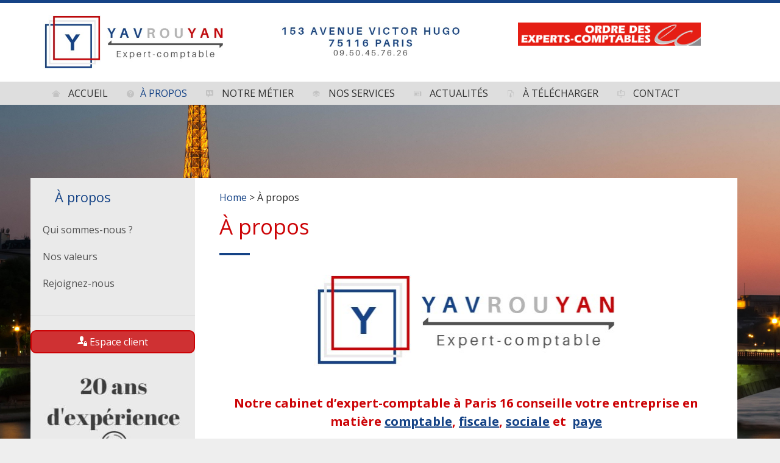

--- FILE ---
content_type: text/html; charset=UTF-8
request_url: https://yavrouyan.com/expert-comptable-paris-conseil/
body_size: 10635
content:
<!doctype html>
<html class="no-js" lang="">
    <head>
		<!-- Global site tag (gtag.js) - Google Analytics -->
<script async src="https://www.googletagmanager.com/gtag/js?id=UA-126445436-3"></script>
<script>
  window.dataLayer = window.dataLayer || [];
  function gtag(){dataLayer.push(arguments);}
  gtag('js', new Date());

  gtag('config', 'UA-126445436-3');
</script>
		
        <meta charset="utf-8">
        <meta http-equiv="x-ua-compatible" content="ie=edge">
        <title>Expert Comptable PARIS - Cabinet Yavrouyan -75116</title>
        <meta name="description" content="Situé à Paris 16, le cabinet d'expert-comptable Yavrouyan est à votre service : conseil et création d'entreprise, comptable, fiscal, social, paie.">
		<meta name="language" content="fr-FR" />
        <meta name="viewport" content="width=device-width, initial-scale=1.0">
		<meta name="google-site-verification" content="rZ6mr-XzlnVgaGxOvVj6kzmTt_3WJqGOJV2QA2qekSU" />

        <link rel="icon" type="image/png" href="https://yavrouyan.com/wp-content/themes/mpif2017/favicon.png" title="Cabinet Expert-comptable Eric Yavrouyan, expertise comptable à Paris 16"/>

		<link href="https://fonts.googleapis.com/css?family=Open+Sans:400,600,700" rel="stylesheet">

        <link rel="stylesheet" href="https://yavrouyan.com/wp-content/themes/mpif2017/css/style.css">
        
        <script src="https://yavrouyan.com/wp-content/themes/mpif2017/js/vendor/modernizr-2.8.3.min.js"></script>
		<script src='https://www.google.com/recaptcha/api.js'></script>
		
		<meta name='robots' content='index, follow, max-image-preview:large, max-snippet:-1, max-video-preview:-1' />
	<style>img:is([sizes="auto" i], [sizes^="auto," i]) { contain-intrinsic-size: 3000px 1500px }</style>
	
	<!-- This site is optimized with the Yoast SEO plugin v24.6 - https://yoast.com/wordpress/plugins/seo/ -->
	<title>Expert Comptable PARIS - Cabinet Yavrouyan -75116</title>
	<meta name="description" content="Situé à Paris 16, le cabinet d&#039;expert-comptable Yavrouyan est à votre service : conseil et création d&#039;entreprise, comptable, fiscal, social, paie." />
	<link rel="canonical" href="https://yavrouyan.com/expert-comptable-paris-conseil/" />
	<meta property="og:locale" content="fr_FR" />
	<meta property="og:type" content="article" />
	<meta property="og:title" content="Expert Comptable PARIS - Cabinet Yavrouyan -75116" />
	<meta property="og:description" content="Situé à Paris 16, le cabinet d&#039;expert-comptable Yavrouyan est à votre service : conseil et création d&#039;entreprise, comptable, fiscal, social, paie." />
	<meta property="og:url" content="https://yavrouyan.com/expert-comptable-paris-conseil/" />
	<meta property="og:site_name" content="Expert Comptable - Cabinet Eric Yavrouyan" />
	<meta property="article:modified_time" content="2019-06-28T17:01:46+00:00" />
	<meta property="og:image" content="https://yavrouyan.com/wp-content/uploads/2019/02/Logo-Yavrouyan-petit.jpg" />
	<meta name="twitter:card" content="summary_large_image" />
	<meta name="twitter:label1" content="Durée de lecture estimée" />
	<meta name="twitter:data1" content="1 minute" />
	<script type="application/ld+json" class="yoast-schema-graph">{"@context":"https://schema.org","@graph":[{"@type":"WebPage","@id":"https://yavrouyan.com/expert-comptable-paris-conseil/","url":"https://yavrouyan.com/expert-comptable-paris-conseil/","name":"Expert Comptable PARIS - Cabinet Yavrouyan -75116","isPartOf":{"@id":"https://yavrouyan.com/#website"},"primaryImageOfPage":{"@id":"https://yavrouyan.com/expert-comptable-paris-conseil/#primaryimage"},"image":{"@id":"https://yavrouyan.com/expert-comptable-paris-conseil/#primaryimage"},"thumbnailUrl":"https://yavrouyan.com/wp-content/uploads/2019/02/Logo-Yavrouyan-petit.jpg","datePublished":"2018-06-15T15:51:37+00:00","dateModified":"2019-06-28T17:01:46+00:00","description":"Situé à Paris 16, le cabinet d'expert-comptable Yavrouyan est à votre service : conseil et création d'entreprise, comptable, fiscal, social, paie.","breadcrumb":{"@id":"https://yavrouyan.com/expert-comptable-paris-conseil/#breadcrumb"},"inLanguage":"fr-FR","potentialAction":[{"@type":"ReadAction","target":["https://yavrouyan.com/expert-comptable-paris-conseil/"]}]},{"@type":"ImageObject","inLanguage":"fr-FR","@id":"https://yavrouyan.com/expert-comptable-paris-conseil/#primaryimage","url":"https://yavrouyan.com/wp-content/uploads/2019/02/Logo-Yavrouyan-petit.jpg","contentUrl":"https://yavrouyan.com/wp-content/uploads/2019/02/Logo-Yavrouyan-petit.jpg","width":503,"height":150},{"@type":"BreadcrumbList","@id":"https://yavrouyan.com/expert-comptable-paris-conseil/#breadcrumb","itemListElement":[{"@type":"ListItem","position":1,"name":"Accueil","item":"https://yavrouyan.com/"},{"@type":"ListItem","position":2,"name":"À propos"}]},{"@type":"WebSite","@id":"https://yavrouyan.com/#website","url":"https://yavrouyan.com/","name":"Expert Comptable - Cabinet Eric Yavrouyan","description":"Notre objectif ? Votre satisfaction.","potentialAction":[{"@type":"SearchAction","target":{"@type":"EntryPoint","urlTemplate":"https://yavrouyan.com/?s={search_term_string}"},"query-input":{"@type":"PropertyValueSpecification","valueRequired":true,"valueName":"search_term_string"}}],"inLanguage":"fr-FR"}]}</script>
	<!-- / Yoast SEO plugin. -->


<script type="text/javascript">
/* <![CDATA[ */
window._wpemojiSettings = {"baseUrl":"https:\/\/s.w.org\/images\/core\/emoji\/15.0.3\/72x72\/","ext":".png","svgUrl":"https:\/\/s.w.org\/images\/core\/emoji\/15.0.3\/svg\/","svgExt":".svg","source":{"concatemoji":"https:\/\/yavrouyan.com\/wp-includes\/js\/wp-emoji-release.min.js?ver=6.7.4"}};
/*! This file is auto-generated */
!function(i,n){var o,s,e;function c(e){try{var t={supportTests:e,timestamp:(new Date).valueOf()};sessionStorage.setItem(o,JSON.stringify(t))}catch(e){}}function p(e,t,n){e.clearRect(0,0,e.canvas.width,e.canvas.height),e.fillText(t,0,0);var t=new Uint32Array(e.getImageData(0,0,e.canvas.width,e.canvas.height).data),r=(e.clearRect(0,0,e.canvas.width,e.canvas.height),e.fillText(n,0,0),new Uint32Array(e.getImageData(0,0,e.canvas.width,e.canvas.height).data));return t.every(function(e,t){return e===r[t]})}function u(e,t,n){switch(t){case"flag":return n(e,"\ud83c\udff3\ufe0f\u200d\u26a7\ufe0f","\ud83c\udff3\ufe0f\u200b\u26a7\ufe0f")?!1:!n(e,"\ud83c\uddfa\ud83c\uddf3","\ud83c\uddfa\u200b\ud83c\uddf3")&&!n(e,"\ud83c\udff4\udb40\udc67\udb40\udc62\udb40\udc65\udb40\udc6e\udb40\udc67\udb40\udc7f","\ud83c\udff4\u200b\udb40\udc67\u200b\udb40\udc62\u200b\udb40\udc65\u200b\udb40\udc6e\u200b\udb40\udc67\u200b\udb40\udc7f");case"emoji":return!n(e,"\ud83d\udc26\u200d\u2b1b","\ud83d\udc26\u200b\u2b1b")}return!1}function f(e,t,n){var r="undefined"!=typeof WorkerGlobalScope&&self instanceof WorkerGlobalScope?new OffscreenCanvas(300,150):i.createElement("canvas"),a=r.getContext("2d",{willReadFrequently:!0}),o=(a.textBaseline="top",a.font="600 32px Arial",{});return e.forEach(function(e){o[e]=t(a,e,n)}),o}function t(e){var t=i.createElement("script");t.src=e,t.defer=!0,i.head.appendChild(t)}"undefined"!=typeof Promise&&(o="wpEmojiSettingsSupports",s=["flag","emoji"],n.supports={everything:!0,everythingExceptFlag:!0},e=new Promise(function(e){i.addEventListener("DOMContentLoaded",e,{once:!0})}),new Promise(function(t){var n=function(){try{var e=JSON.parse(sessionStorage.getItem(o));if("object"==typeof e&&"number"==typeof e.timestamp&&(new Date).valueOf()<e.timestamp+604800&&"object"==typeof e.supportTests)return e.supportTests}catch(e){}return null}();if(!n){if("undefined"!=typeof Worker&&"undefined"!=typeof OffscreenCanvas&&"undefined"!=typeof URL&&URL.createObjectURL&&"undefined"!=typeof Blob)try{var e="postMessage("+f.toString()+"("+[JSON.stringify(s),u.toString(),p.toString()].join(",")+"));",r=new Blob([e],{type:"text/javascript"}),a=new Worker(URL.createObjectURL(r),{name:"wpTestEmojiSupports"});return void(a.onmessage=function(e){c(n=e.data),a.terminate(),t(n)})}catch(e){}c(n=f(s,u,p))}t(n)}).then(function(e){for(var t in e)n.supports[t]=e[t],n.supports.everything=n.supports.everything&&n.supports[t],"flag"!==t&&(n.supports.everythingExceptFlag=n.supports.everythingExceptFlag&&n.supports[t]);n.supports.everythingExceptFlag=n.supports.everythingExceptFlag&&!n.supports.flag,n.DOMReady=!1,n.readyCallback=function(){n.DOMReady=!0}}).then(function(){return e}).then(function(){var e;n.supports.everything||(n.readyCallback(),(e=n.source||{}).concatemoji?t(e.concatemoji):e.wpemoji&&e.twemoji&&(t(e.twemoji),t(e.wpemoji)))}))}((window,document),window._wpemojiSettings);
/* ]]> */
</script>
<style id='wp-emoji-styles-inline-css' type='text/css'>

	img.wp-smiley, img.emoji {
		display: inline !important;
		border: none !important;
		box-shadow: none !important;
		height: 1em !important;
		width: 1em !important;
		margin: 0 0.07em !important;
		vertical-align: -0.1em !important;
		background: none !important;
		padding: 0 !important;
	}
</style>
<link rel='stylesheet' id='wp-block-library-css' href='https://yavrouyan.com/wp-includes/css/dist/block-library/style.min.css?ver=6.7.4' type='text/css' media='all' />
<style id='classic-theme-styles-inline-css' type='text/css'>
/*! This file is auto-generated */
.wp-block-button__link{color:#fff;background-color:#32373c;border-radius:9999px;box-shadow:none;text-decoration:none;padding:calc(.667em + 2px) calc(1.333em + 2px);font-size:1.125em}.wp-block-file__button{background:#32373c;color:#fff;text-decoration:none}
</style>
<style id='global-styles-inline-css' type='text/css'>
:root{--wp--preset--aspect-ratio--square: 1;--wp--preset--aspect-ratio--4-3: 4/3;--wp--preset--aspect-ratio--3-4: 3/4;--wp--preset--aspect-ratio--3-2: 3/2;--wp--preset--aspect-ratio--2-3: 2/3;--wp--preset--aspect-ratio--16-9: 16/9;--wp--preset--aspect-ratio--9-16: 9/16;--wp--preset--color--black: #000000;--wp--preset--color--cyan-bluish-gray: #abb8c3;--wp--preset--color--white: #ffffff;--wp--preset--color--pale-pink: #f78da7;--wp--preset--color--vivid-red: #cf2e2e;--wp--preset--color--luminous-vivid-orange: #ff6900;--wp--preset--color--luminous-vivid-amber: #fcb900;--wp--preset--color--light-green-cyan: #7bdcb5;--wp--preset--color--vivid-green-cyan: #00d084;--wp--preset--color--pale-cyan-blue: #8ed1fc;--wp--preset--color--vivid-cyan-blue: #0693e3;--wp--preset--color--vivid-purple: #9b51e0;--wp--preset--gradient--vivid-cyan-blue-to-vivid-purple: linear-gradient(135deg,rgba(6,147,227,1) 0%,rgb(155,81,224) 100%);--wp--preset--gradient--light-green-cyan-to-vivid-green-cyan: linear-gradient(135deg,rgb(122,220,180) 0%,rgb(0,208,130) 100%);--wp--preset--gradient--luminous-vivid-amber-to-luminous-vivid-orange: linear-gradient(135deg,rgba(252,185,0,1) 0%,rgba(255,105,0,1) 100%);--wp--preset--gradient--luminous-vivid-orange-to-vivid-red: linear-gradient(135deg,rgba(255,105,0,1) 0%,rgb(207,46,46) 100%);--wp--preset--gradient--very-light-gray-to-cyan-bluish-gray: linear-gradient(135deg,rgb(238,238,238) 0%,rgb(169,184,195) 100%);--wp--preset--gradient--cool-to-warm-spectrum: linear-gradient(135deg,rgb(74,234,220) 0%,rgb(151,120,209) 20%,rgb(207,42,186) 40%,rgb(238,44,130) 60%,rgb(251,105,98) 80%,rgb(254,248,76) 100%);--wp--preset--gradient--blush-light-purple: linear-gradient(135deg,rgb(255,206,236) 0%,rgb(152,150,240) 100%);--wp--preset--gradient--blush-bordeaux: linear-gradient(135deg,rgb(254,205,165) 0%,rgb(254,45,45) 50%,rgb(107,0,62) 100%);--wp--preset--gradient--luminous-dusk: linear-gradient(135deg,rgb(255,203,112) 0%,rgb(199,81,192) 50%,rgb(65,88,208) 100%);--wp--preset--gradient--pale-ocean: linear-gradient(135deg,rgb(255,245,203) 0%,rgb(182,227,212) 50%,rgb(51,167,181) 100%);--wp--preset--gradient--electric-grass: linear-gradient(135deg,rgb(202,248,128) 0%,rgb(113,206,126) 100%);--wp--preset--gradient--midnight: linear-gradient(135deg,rgb(2,3,129) 0%,rgb(40,116,252) 100%);--wp--preset--font-size--small: 13px;--wp--preset--font-size--medium: 20px;--wp--preset--font-size--large: 36px;--wp--preset--font-size--x-large: 42px;--wp--preset--spacing--20: 0.44rem;--wp--preset--spacing--30: 0.67rem;--wp--preset--spacing--40: 1rem;--wp--preset--spacing--50: 1.5rem;--wp--preset--spacing--60: 2.25rem;--wp--preset--spacing--70: 3.38rem;--wp--preset--spacing--80: 5.06rem;--wp--preset--shadow--natural: 6px 6px 9px rgba(0, 0, 0, 0.2);--wp--preset--shadow--deep: 12px 12px 50px rgba(0, 0, 0, 0.4);--wp--preset--shadow--sharp: 6px 6px 0px rgba(0, 0, 0, 0.2);--wp--preset--shadow--outlined: 6px 6px 0px -3px rgba(255, 255, 255, 1), 6px 6px rgba(0, 0, 0, 1);--wp--preset--shadow--crisp: 6px 6px 0px rgba(0, 0, 0, 1);}:where(.is-layout-flex){gap: 0.5em;}:where(.is-layout-grid){gap: 0.5em;}body .is-layout-flex{display: flex;}.is-layout-flex{flex-wrap: wrap;align-items: center;}.is-layout-flex > :is(*, div){margin: 0;}body .is-layout-grid{display: grid;}.is-layout-grid > :is(*, div){margin: 0;}:where(.wp-block-columns.is-layout-flex){gap: 2em;}:where(.wp-block-columns.is-layout-grid){gap: 2em;}:where(.wp-block-post-template.is-layout-flex){gap: 1.25em;}:where(.wp-block-post-template.is-layout-grid){gap: 1.25em;}.has-black-color{color: var(--wp--preset--color--black) !important;}.has-cyan-bluish-gray-color{color: var(--wp--preset--color--cyan-bluish-gray) !important;}.has-white-color{color: var(--wp--preset--color--white) !important;}.has-pale-pink-color{color: var(--wp--preset--color--pale-pink) !important;}.has-vivid-red-color{color: var(--wp--preset--color--vivid-red) !important;}.has-luminous-vivid-orange-color{color: var(--wp--preset--color--luminous-vivid-orange) !important;}.has-luminous-vivid-amber-color{color: var(--wp--preset--color--luminous-vivid-amber) !important;}.has-light-green-cyan-color{color: var(--wp--preset--color--light-green-cyan) !important;}.has-vivid-green-cyan-color{color: var(--wp--preset--color--vivid-green-cyan) !important;}.has-pale-cyan-blue-color{color: var(--wp--preset--color--pale-cyan-blue) !important;}.has-vivid-cyan-blue-color{color: var(--wp--preset--color--vivid-cyan-blue) !important;}.has-vivid-purple-color{color: var(--wp--preset--color--vivid-purple) !important;}.has-black-background-color{background-color: var(--wp--preset--color--black) !important;}.has-cyan-bluish-gray-background-color{background-color: var(--wp--preset--color--cyan-bluish-gray) !important;}.has-white-background-color{background-color: var(--wp--preset--color--white) !important;}.has-pale-pink-background-color{background-color: var(--wp--preset--color--pale-pink) !important;}.has-vivid-red-background-color{background-color: var(--wp--preset--color--vivid-red) !important;}.has-luminous-vivid-orange-background-color{background-color: var(--wp--preset--color--luminous-vivid-orange) !important;}.has-luminous-vivid-amber-background-color{background-color: var(--wp--preset--color--luminous-vivid-amber) !important;}.has-light-green-cyan-background-color{background-color: var(--wp--preset--color--light-green-cyan) !important;}.has-vivid-green-cyan-background-color{background-color: var(--wp--preset--color--vivid-green-cyan) !important;}.has-pale-cyan-blue-background-color{background-color: var(--wp--preset--color--pale-cyan-blue) !important;}.has-vivid-cyan-blue-background-color{background-color: var(--wp--preset--color--vivid-cyan-blue) !important;}.has-vivid-purple-background-color{background-color: var(--wp--preset--color--vivid-purple) !important;}.has-black-border-color{border-color: var(--wp--preset--color--black) !important;}.has-cyan-bluish-gray-border-color{border-color: var(--wp--preset--color--cyan-bluish-gray) !important;}.has-white-border-color{border-color: var(--wp--preset--color--white) !important;}.has-pale-pink-border-color{border-color: var(--wp--preset--color--pale-pink) !important;}.has-vivid-red-border-color{border-color: var(--wp--preset--color--vivid-red) !important;}.has-luminous-vivid-orange-border-color{border-color: var(--wp--preset--color--luminous-vivid-orange) !important;}.has-luminous-vivid-amber-border-color{border-color: var(--wp--preset--color--luminous-vivid-amber) !important;}.has-light-green-cyan-border-color{border-color: var(--wp--preset--color--light-green-cyan) !important;}.has-vivid-green-cyan-border-color{border-color: var(--wp--preset--color--vivid-green-cyan) !important;}.has-pale-cyan-blue-border-color{border-color: var(--wp--preset--color--pale-cyan-blue) !important;}.has-vivid-cyan-blue-border-color{border-color: var(--wp--preset--color--vivid-cyan-blue) !important;}.has-vivid-purple-border-color{border-color: var(--wp--preset--color--vivid-purple) !important;}.has-vivid-cyan-blue-to-vivid-purple-gradient-background{background: var(--wp--preset--gradient--vivid-cyan-blue-to-vivid-purple) !important;}.has-light-green-cyan-to-vivid-green-cyan-gradient-background{background: var(--wp--preset--gradient--light-green-cyan-to-vivid-green-cyan) !important;}.has-luminous-vivid-amber-to-luminous-vivid-orange-gradient-background{background: var(--wp--preset--gradient--luminous-vivid-amber-to-luminous-vivid-orange) !important;}.has-luminous-vivid-orange-to-vivid-red-gradient-background{background: var(--wp--preset--gradient--luminous-vivid-orange-to-vivid-red) !important;}.has-very-light-gray-to-cyan-bluish-gray-gradient-background{background: var(--wp--preset--gradient--very-light-gray-to-cyan-bluish-gray) !important;}.has-cool-to-warm-spectrum-gradient-background{background: var(--wp--preset--gradient--cool-to-warm-spectrum) !important;}.has-blush-light-purple-gradient-background{background: var(--wp--preset--gradient--blush-light-purple) !important;}.has-blush-bordeaux-gradient-background{background: var(--wp--preset--gradient--blush-bordeaux) !important;}.has-luminous-dusk-gradient-background{background: var(--wp--preset--gradient--luminous-dusk) !important;}.has-pale-ocean-gradient-background{background: var(--wp--preset--gradient--pale-ocean) !important;}.has-electric-grass-gradient-background{background: var(--wp--preset--gradient--electric-grass) !important;}.has-midnight-gradient-background{background: var(--wp--preset--gradient--midnight) !important;}.has-small-font-size{font-size: var(--wp--preset--font-size--small) !important;}.has-medium-font-size{font-size: var(--wp--preset--font-size--medium) !important;}.has-large-font-size{font-size: var(--wp--preset--font-size--large) !important;}.has-x-large-font-size{font-size: var(--wp--preset--font-size--x-large) !important;}
:where(.wp-block-post-template.is-layout-flex){gap: 1.25em;}:where(.wp-block-post-template.is-layout-grid){gap: 1.25em;}
:where(.wp-block-columns.is-layout-flex){gap: 2em;}:where(.wp-block-columns.is-layout-grid){gap: 2em;}
:root :where(.wp-block-pullquote){font-size: 1.5em;line-height: 1.6;}
</style>
<link rel='stylesheet' id='contact-form-7-css' href='https://yavrouyan.com/wp-content/plugins/contact-form-7/includes/css/styles.css?ver=6.0.4' type='text/css' media='all' />
<link rel="https://api.w.org/" href="https://yavrouyan.com/wp-json/" /><link rel="alternate" title="JSON" type="application/json" href="https://yavrouyan.com/wp-json/wp/v2/pages/2" /><link rel="EditURI" type="application/rsd+xml" title="RSD" href="https://yavrouyan.com/xmlrpc.php?rsd" />
<meta name="generator" content="WordPress 6.7.4" />
<link rel='shortlink' href='https://yavrouyan.com/?p=2' />
<link rel="alternate" title="oEmbed (JSON)" type="application/json+oembed" href="https://yavrouyan.com/wp-json/oembed/1.0/embed?url=https%3A%2F%2Fyavrouyan.com%2Fexpert-comptable-paris-conseil%2F" />
<link rel="alternate" title="oEmbed (XML)" type="text/xml+oembed" href="https://yavrouyan.com/wp-json/oembed/1.0/embed?url=https%3A%2F%2Fyavrouyan.com%2Fexpert-comptable-paris-conseil%2F&#038;format=xml" />
<!-- Start Drift By WP-Plugin: Drift -->
<!-- Start of Async Drift Code -->
<script>
"use strict";

!function() {
  var t = window.driftt = window.drift = window.driftt || [];
  if (!t.init) {
    if (t.invoked) return void (window.console && console.error && console.error("Drift snippet included twice."));
    t.invoked = !0, t.methods = [ "identify", "config", "track", "reset", "debug", "show", "ping", "page", "hide", "off", "on" ], 
    t.factory = function(e) {
      return function() {
        var n = Array.prototype.slice.call(arguments);
        return n.unshift(e), t.push(n), t;
      };
    }, t.methods.forEach(function(e) {
      t[e] = t.factory(e);
    }), t.load = function(t) {
      var e = 3e5, n = Math.ceil(new Date() / e) * e, o = document.createElement("script");
      o.type = "text/javascript", o.async = !0, o.crossorigin = "anonymous", o.src = "https://js.driftt.com/include/" + n + "/" + t + ".js";
      var i = document.getElementsByTagName("script")[0];
      i.parentNode.insertBefore(o, i);
    };
  }
}();
drift.SNIPPET_VERSION = '0.3.1';
drift.load('rarx2wm5rdci');
</script>
<!-- End of Async Drift Code --><!-- end: Drift Code. -->
<link rel="icon" href="https://yavrouyan.com/wp-content/uploads/2018/10/cropped-Logo-V1-petit-1-32x32.png" sizes="32x32" />
<link rel="icon" href="https://yavrouyan.com/wp-content/uploads/2018/10/cropped-Logo-V1-petit-1-192x192.png" sizes="192x192" />
<link rel="apple-touch-icon" href="https://yavrouyan.com/wp-content/uploads/2018/10/cropped-Logo-V1-petit-1-180x180.png" />
<meta name="msapplication-TileImage" content="https://yavrouyan.com/wp-content/uploads/2018/10/cropped-Logo-V1-petit-1-270x270.png" />
		<style type="text/css" id="wp-custom-css">
			@media all and (max-width: 1000px) {
	#mainHeader > div {
		padding-right: 20px;
    padding-left: 20px;
	}
	
	#mainHeader p[align=center], #mainHeader p[align=right] {
		margin-left: auto !important;
	}
	
	p[align=justify], .homePage .pal {
		text-align: left !important;
	}
	
	form .pal.mal {
		padding: 0 !important;
		margin: 0 !important;
	}
}		</style>
		    </head>
	
    <body data-rsssl=1>
		
        <!--[if lt IE 8]>
            <p class="browserupgrade">You are using an <strong>outdated</strong> browser. Please <a href="http://browsehappy.com/">upgrade your browser</a> to improve your experience.</p>
        <![endif]-->
        
        
        <header id="mainHeader">
	        
	        <div class="mw1140p center ptm pbm">
		        
		        <div class="grid-2">   	
					<p align="left"><a href="https://yavrouyan.com" id="mainLogo"><img width="300" height="300" alt="Expert-comptable Paris 75116 - Cabinet Yavrouyan" title="Redirection vers le site du cabinet Yavrouyan expert-comptable Paris 16" src="https://yavrouyan.com/wp-content/uploads/2019/02/Logo-Yavrouyan-petit.jpg"></a></p>
					<p align="center" style="margin-left:-300px"><img width="300" height="300" alt="Expert-comptable Paris 75116 - Cabinet Yavrouyan" src="https://yavrouyan.com/wp-content/uploads/2019/06/Adresse.jpg"></p>			
					<p align="right" style="margin-left:-300px"><a href="http://www.oec-paris.fr/"><img width="300" height="300" alt="Ordre des Experts-comptables Paris 75016" title="Redirection vers le site officiel de l'Ordre des Experts-comptables Paris 75016" src="https://yavrouyan.com/wp-content/uploads/2018/10/OEC-sidebar.png"></a></p>
	        	</div>
				
			</div>
	        
	        <div id="mainNav">
		        
		        <div class="mw1140p center">
			        
			        <div class="menu-menu-principal-fr-container"><ul id="menu-menu-principal-fr" class="menu"><li id="menu-item-238" class="menu-item menu-item-type-post_type menu-item-object-page menu-item-home menu-item-238"><a href="https://yavrouyan.com/"><span class="icon icon-home"></span> Accueil</a></li>
<li id="menu-item-794" class="menu-item menu-item-type-post_type menu-item-object-page current-menu-item page_item page-item-2 current_page_item menu-item-has-children menu-item-794"><a href="https://yavrouyan.com/expert-comptable-paris-conseil/" aria-current="page"><span class="icon icon-question4"></span>À propos</a>
<ul class="sub-menu">
	<li id="menu-item-796" class="menu-item menu-item-type-post_type menu-item-object-page menu-item-796"><a href="https://yavrouyan.com/expert-comptable-paris-conseil/specialiste-comptable/">Qui sommes-nous ?</a></li>
	<li id="menu-item-71" class="menu-item menu-item-type-post_type menu-item-object-page menu-item-71"><a href="https://yavrouyan.com/expert-comptable-paris-conseil/valeurs/">Nos valeurs</a></li>
	<li id="menu-item-70" class="menu-item menu-item-type-post_type menu-item-object-page menu-item-70"><a href="https://yavrouyan.com/expert-comptable-paris-conseil/recrutement/">Rejoignez-nous</a></li>
</ul>
</li>
<li id="menu-item-294" class="menu-item menu-item-type-post_type menu-item-object-page menu-item-has-children menu-item-294"><a href="https://yavrouyan.com/comptable-entreprise-particulier/"><span class="icon icon-bubble-quote"></span> Notre métier</a>
<ul class="sub-menu">
	<li id="menu-item-84" class="menu-item menu-item-type-post_type menu-item-object-page menu-item-84"><a href="https://yavrouyan.com/comptable-entreprise-particulier/expert-comptable-comptabilite-entreprise/">Qui peut tenir la comptabilité ?</a></li>
	<li id="menu-item-83" class="menu-item menu-item-type-post_type menu-item-object-page menu-item-83"><a href="https://yavrouyan.com/comptable-entreprise-particulier/expertise-comptable-conseil-entreprise/">Comment travailler avec un expert-comptable ?</a></li>
	<li id="menu-item-82" class="menu-item menu-item-type-post_type menu-item-object-page menu-item-82"><a href="https://yavrouyan.com/comptable-entreprise-particulier/expert-comptable-prix-tarif/">Combien coûte un expert-comptable ?</a></li>
</ul>
</li>
<li id="menu-item-967" class="menu-item menu-item-type-post_type menu-item-object-page menu-item-has-children menu-item-967"><a href="https://yavrouyan.com/cabinet-comptable-paris-16/"><span class="icon icon-stack3"></span> Nos services</a>
<ul class="sub-menu">
	<li id="menu-item-302" class="menu-item menu-item-type-post_type menu-item-object-page menu-item-302"><a href="https://yavrouyan.com/cabinet-comptable-paris-16/conseil-creation-entreprise/">Conseil et création d&rsquo;entreprise</a></li>
	<li id="menu-item-1388" class="menu-item menu-item-type-post_type menu-item-object-page menu-item-1388"><a href="https://yavrouyan.com/cabinet-comptable-paris-16/conseils-preparation-controle-fiscal/">Conseils préparation contrôle fiscal</a></li>
	<li id="menu-item-301" class="menu-item menu-item-type-post_type menu-item-object-page menu-item-301"><a href="https://yavrouyan.com/cabinet-comptable-paris-16/tenue-comptabilite-entreprise-paris/">Expertise Comptable</a></li>
	<li id="menu-item-300" class="menu-item menu-item-type-post_type menu-item-object-page menu-item-300"><a href="https://yavrouyan.com/cabinet-comptable-paris-16/conseil-fiscal-entreprises-dirigeants/">Fiscalité &#038; Gestion de Patrimoine</a></li>
	<li id="menu-item-299" class="menu-item menu-item-type-post_type menu-item-object-page menu-item-299"><a href="https://yavrouyan.com/cabinet-comptable-paris-16/services-payes-rh-paris/">Services Payes &#038; RH</a></li>
	<li id="menu-item-297" class="menu-item menu-item-type-post_type menu-item-object-page menu-item-297"><a href="https://yavrouyan.com/cabinet-comptable-paris-16/transformation-numerique-digital/">Transformation digitale</a></li>
	<li id="menu-item-298" class="menu-item menu-item-type-post_type menu-item-object-page menu-item-298"><a href="https://yavrouyan.com/cabinet-comptable-paris-16/createur-domiciliation-gratuite-paris/">Domiciliation gratuite Paris</a></li>
	<li id="menu-item-1105" class="menu-item menu-item-type-post_type menu-item-object-page menu-item-1105"><a href="https://yavrouyan.com/cabinet-comptable-paris-16/expert-comptable-paris-tva/">Nos réussites</a></li>
</ul>
</li>
<li id="menu-item-728" class="menu-item menu-item-type-post_type menu-item-object-page menu-item-has-children menu-item-728"><a href="https://yavrouyan.com/actualites-expert-comptable/"><span class="icon icon-newspaper"></span> Actualités</a>
<ul class="sub-menu">
	<li id="menu-item-1253" class="menu-item menu-item-type-post_type menu-item-object-page menu-item-1253"><a href="https://yavrouyan.com/actualites-expert-comptable/amende-pour-une-caisse-non-conforme-7500-euros/">Amende caisse non conforme : 7500 euros.</a></li>
	<li id="menu-item-730" class="menu-item menu-item-type-post_type menu-item-object-page menu-item-730"><a href="https://yavrouyan.com/actualites-expert-comptable/prime-charges-sociales-fiscales/">Prime Macron</a></li>
	<li id="menu-item-757" class="menu-item menu-item-type-post_type menu-item-object-page menu-item-757"><a href="https://yavrouyan.com/actualites-expert-comptable/formation-salarie/">Formations des salariés</a></li>
	<li id="menu-item-1053" class="menu-item menu-item-type-post_type menu-item-object-page menu-item-1053"><a href="https://yavrouyan.com/actualites-expert-comptable/declaration-ir-dirigeant-attention-piege/">Déclaration IR dirigeant</a></li>
	<li id="menu-item-729" class="menu-item menu-item-type-post_type menu-item-object-page menu-item-729"><a href="https://yavrouyan.com/actualites-expert-comptable/loi-salaries-retraites/">Projet de loi</a></li>
</ul>
</li>
<li id="menu-item-1129" class="menu-item menu-item-type-post_type menu-item-object-page menu-item-has-children menu-item-1129"><a href="https://yavrouyan.com/expert-comptable-paris-entreprise/"><span class="icon icon-file-download"></span>  À télécharger</a>
<ul class="sub-menu">
	<li id="menu-item-823" class="menu-item menu-item-type-post_type menu-item-object-page menu-item-823"><a href="https://yavrouyan.com/expert-comptable-paris-entreprise/attestation-vigilance-urssaf/">Attestation de vigilance</a></li>
	<li id="menu-item-834" class="menu-item menu-item-type-post_type menu-item-object-page menu-item-834"><a href="https://yavrouyan.com/expert-comptable-paris-entreprise/registre-beneficiaires-effectifs/">Registre des Bénéficiaires Effectifs</a></li>
	<li id="menu-item-1124" class="menu-item menu-item-type-post_type menu-item-object-page menu-item-1124"><a href="https://yavrouyan.com/expert-comptable-paris-entreprise/liasse-fiscale-expert-comptable/">Télé-déclaration de liasse fiscale</a></li>
</ul>
</li>
<li id="menu-item-103" class="menu-item menu-item-type-post_type menu-item-object-page menu-item-has-children menu-item-103"><a href="https://yavrouyan.com/expert-comptable-entreprise-paris/"><span class="icon icon-mailbox"></span>  Contact</a>
<ul class="sub-menu">
	<li id="menu-item-252" class="menu-item menu-item-type-post_type menu-item-object-page menu-item-privacy-policy menu-item-252"><a rel="privacy-policy" href="https://yavrouyan.com/expert-comptable-entreprise-paris/politique-de-confidentialite/">Politique de confidentialité</a></li>
</ul>
</li>
</ul></div>			        
		        </div>
		        
	        </div>
	        
        </header>
<div id="mainWrapper" class="contentPage pbl">
	
	<div class="mw1140p center">
		
		<header id="pageHeader">
		</header>
		
		<div class="grid-1-3 whitePanel">
			
						<aside class="hide-on-mobile">
				
				<h3><span class="icon icon-"></span>À propos</h3><ul class='secondNav'><li><a href='https://yavrouyan.com/expert-comptable-paris-conseil/specialiste-comptable/'>Qui sommes-nous ?</a></li><li><a href='https://yavrouyan.com/expert-comptable-paris-conseil/valeurs/'>Nos valeurs</a></li><li><a href='https://yavrouyan.com/expert-comptable-paris-conseil/recrutement/'>Rejoignez-nous</a></li></ul>				
				<br>
<div style="padding: 5px; background-color: #CF3133; border: 2px solid #cc0306 ; border-radius: 9px;">
	<p id="topNav" class="txtcenter"><font style="text-align: center; font-size: 16px;">
		<a href="https://yavrouyan.com/espace-client/" class="hide-on-mobile"><span class="icon icon-user-lock" style="color: #ffffff;"></span><span style="color: #ffffff;">     Espace client</span></a>
	</font></p>
</div>
<br>
<img src="https://franceexpertise.com/wp-content/uploads/2018/10/20-ans-exp.jpg" title="Le Cabinet Yavrouyan, c'est 20 ans d'expérience à vos côtés">	
<br>
<div class="sepcialOffer txtcenter" >		
	<a href="https://yavrouyan.com/nos-services/domiciliation-gratuite/"><img src="https://yavrouyan.com/wp-content/uploads/2019/01/Offre-de-domiciliation.png" title="3 mois de domiciliation offerts au cabinet Yavrouyan expert comptable" alt="domiciliation offerte/offert/gratuite/gratuit cabinet expertise/expert comptable Yavrouyan"></a>
</div>				
				<br>
<div style="padding: 4px; border: 3px solid #E81414;">
	<p align="justify"><font color="#505050">Expert-Comptable inscrit au Tableau de l'Ordre des Experts-Comptables région Paris Ile-de-France.</font></p> 
</div>
<img src="https://yavrouyan.com/wp-content/uploads/2018/10/OEC-sidebar.png" title="Cabinet Expert-comptable Eric Yavrouyan, tableau de l'Ordre des Experts-Comptables Paris, OEC" alt="Cabinet Expert-comptable Eric Yavrouyan, tableau de l'Ordre des Experts-Comptables Paris, OEC">
<br>

				
				
				
			</aside>			
			<article class="pam">
				
				  <p><a title="Accueil" rel="nofollow" href="https://yavrouyan.com">Home</a> > À propos</p>
  				<h1>À propos</h1>
				<hr>
				
				<p align="center"><img fetchpriority="high" decoding="async" src="https://yavrouyan.com/wp-content/uploads/2019/02/Logo-Yavrouyan-petit.jpg" alt="Cabinet Yavrouyan expert comptable Paris 16 75116, spécialiste comptabilité conseil fiscal fiscalité paye paie simulation investissement immobilier" width="500" height="100" /></p>
<p>&nbsp;</p>
<h1 style="text-align: center; font-size: 20px;"><b>Notre cabinet d&rsquo;expert-comptable à Paris 16 conseille votre entreprise en matière <span style="text-decoration: underline;"><a href="https://yavrouyan.com/comptable-fiscale-paye-sociale/expertise-comptable-comptabilite/">comptable</a></span>, <span style="text-decoration: underline;"><a href="https://yavrouyan.com/service-comptable-fiscal-paye-social/service-fiscale/">fiscale</a></span>, <span style="text-decoration: underline;"><a href="https://yavrouyan.com/service-comptable-fiscal-paye-social/service-social-paie-rh/">sociale</a></span> et  <span style="text-decoration: underline;"><a href="https://yavrouyan.com/service-comptable-fiscal-paye-social/service-social-paie-rh/">paye</a></span></b></h1>
<p>&nbsp;</p>
<p style="text-align: justify;">Vous recherchez un <b>expert-comptable </b>proposant des tarifs au juste <span style="text-decoration: underline;"><a href="https://yavrouyan.com/comptable-entreprise-particulier/expert-comptable-prix-tarif/"><strong>prix</strong></a></span> ? Vous recherchez un <strong>expert-comptable</strong> de confiance pour fournir une prestation de qualité et vous <a href="https://yavrouyan.com/comptable-entreprise-particulier/expertise-comptable-conseil-entreprise/"><strong><span style="text-decoration: underline;">conseiller</span></strong></a> ?</p>
<p style="text-align: justify;">Notre <span style="color: 154386;"><b>cabinet d’expertise comptable</b></span> installé à <b>Paris 16</b> intervient essentiellement à <b>Paris</b>, <b>Boulogne Billancourt</b>, <b>Suresnes</b>, <b>La Défense </b>et <b>Hauts de Seine (92)</b>, mais pas uniquement.</p>
<p style="text-align: justify;">Le <strong>cabinet Yavrouyan</strong> vous fait bénéficier d’un accompagnement global, de la <strong>gestion de votre entreprise</strong> (expertise comptable, conseil fiscal, ressources humaines, gestion de la paie, juridique) jusqu&rsquo;à la <strong>gestion de votre situation personnelle</strong> (fiscalité patrimoniale, IR, IFI, donation, préparation succession).</p>
<p>&nbsp;</p>
<div style="padding: 3px; background-color: #154386; border: 2px solid #154386; border-radius: 10px;">
<h1 style="text-align: center; font-size: 16px;"><a href="https://yavrouyan.com/entreprises-particuliers-investisseurs//"><span style="color: #ffffff;">Vous avez des questions ? Contactez nous directement par téléphone ou via notre formulaire de contact.</span></a></h1>
</div>
<p><img decoding="async" class="alignright wp-image-791 size-large" src="https://yavrouyan.com/wp-content/uploads/2019/02/France-Expertise-Expert-comptable-Copie-1024x575.jpg" alt="Cabinet Yavrouyan Expert comptable Paris 16 75116, comptabilité fiscalité fiscal création entreprise gestion patrimoine paye impots" width="1024" height="575" srcset="https://yavrouyan.com/wp-content/uploads/2019/02/France-Expertise-Expert-comptable-Copie-1024x575.jpg 1024w, https://yavrouyan.com/wp-content/uploads/2019/02/France-Expertise-Expert-comptable-Copie-300x169.jpg 300w, https://yavrouyan.com/wp-content/uploads/2019/02/France-Expertise-Expert-comptable-Copie-768x431.jpg 768w" sizes="(max-width: 1024px) 100vw, 1024px" /></p>
<p align="center">
	
			</article>
			
		</div>
		
	</div>
	
</div>





<footer id="mainFooter">
	
	<div class="mw1140p center">
		
		<div class="grid-4-small-1">
			
			<div class="rightborder pam">
				<h4>A propos</h4>
				<div class="menu-a-propos-container"><ul id="menu-a-propos" class="menu"><li id="menu-item-359" class="menu-item menu-item-type-post_type menu-item-object-page menu-item-home menu-item-359"><a href="https://yavrouyan.com/"><span class="icon icon-home"></span>    Page d&rsquo;accueil</a></li>
<li id="menu-item-416" class="menu-item menu-item-type-post_type menu-item-object-page current-menu-item page_item page-item-2 current_page_item menu-item-has-children menu-item-416"><a href="https://yavrouyan.com/expert-comptable-paris-conseil/" aria-current="page"><span class="icon icon-question4"></span>    À propos</a>
<ul class="sub-menu">
	<li id="menu-item-417" class="menu-item menu-item-type-post_type menu-item-object-page menu-item-417"><a href="https://yavrouyan.com/expert-comptable-paris-conseil/specialiste-comptable/">Qui sommes-nous ?</a></li>
	<li id="menu-item-419" class="menu-item menu-item-type-post_type menu-item-object-page menu-item-419"><a href="https://yavrouyan.com/expert-comptable-paris-conseil/valeurs/">Nos valeurs</a></li>
	<li id="menu-item-420" class="menu-item menu-item-type-post_type menu-item-object-page menu-item-420"><a href="https://yavrouyan.com/expert-comptable-paris-conseil/recrutement/">Rejoignez-nous</a></li>
</ul>
</li>
<li id="menu-item-355" class="menu-item menu-item-type-post_type menu-item-object-page menu-item-has-children menu-item-355"><a href="https://yavrouyan.com/comptable-entreprise-particulier/"><span class="icon icon-bubble-quote"></span>     Notre métier</a>
<ul class="sub-menu">
	<li id="menu-item-356" class="menu-item menu-item-type-post_type menu-item-object-page menu-item-356"><a href="https://yavrouyan.com/comptable-entreprise-particulier/expert-comptable-prix-tarif/">Combien coûte un expert-comptable ?</a></li>
	<li id="menu-item-357" class="menu-item menu-item-type-post_type menu-item-object-page menu-item-357"><a href="https://yavrouyan.com/comptable-entreprise-particulier/expertise-comptable-conseil-entreprise/">Comment travailler avec un expert-comptable ?</a></li>
	<li id="menu-item-358" class="menu-item menu-item-type-post_type menu-item-object-page menu-item-358"><a href="https://yavrouyan.com/comptable-entreprise-particulier/expert-comptable-comptabilite-entreprise/">Qui peut tenir la comptabilité ?</a></li>
</ul>
</li>
<li id="menu-item-364" class="menu-item menu-item-type-post_type menu-item-object-page menu-item-has-children menu-item-364"><a href="https://yavrouyan.com/expert-comptable-entreprise-paris/"><span class="icon icon-mailbox"></span>     Contactez-nous</a>
<ul class="sub-menu">
	<li id="menu-item-375" class="menu-item menu-item-type-post_type menu-item-object-page menu-item-privacy-policy menu-item-375"><a rel="privacy-policy" href="https://yavrouyan.com/expert-comptable-entreprise-paris/politique-de-confidentialite/">Politique de confidentialité</a></li>
	<li id="menu-item-1143" class="menu-item menu-item-type-post_type menu-item-object-page menu-item-1143"><a href="https://yavrouyan.com/expert-comptable-entreprise-paris/mentions-legales/">Mentions légales</a></li>
</ul>
</li>
</ul></div>			</div>
			
			<div class="rightborder pam">
				<h4>Nos services</h4>
				<div class="menu-nos-services-container"><ul id="menu-nos-services" class="menu"><li id="menu-item-366" class="menu-item menu-item-type-post_type menu-item-object-page menu-item-has-children menu-item-366"><a href="https://yavrouyan.com/cabinet-comptable-paris-16/"><span class="icon icon-stack3"></span>     Nos services</a>
<ul class="sub-menu">
	<li id="menu-item-971" class="menu-item menu-item-type-post_type menu-item-object-page menu-item-971"><a href="https://yavrouyan.com/cabinet-comptable-paris-16/conseil-creation-entreprise/">Conseil &#038; Création d&rsquo;entreprise</a></li>
	<li id="menu-item-368" class="menu-item menu-item-type-post_type menu-item-object-page menu-item-368"><a href="https://yavrouyan.com/cabinet-comptable-paris-16/tenue-comptabilite-entreprise-paris/">Expertise Comptable</a></li>
	<li id="menu-item-369" class="menu-item menu-item-type-post_type menu-item-object-page menu-item-369"><a href="https://yavrouyan.com/cabinet-comptable-paris-16/conseil-fiscal-entreprises-dirigeants/">Fiscalité &#038; Gestion de Patrimoine</a></li>
	<li id="menu-item-370" class="menu-item menu-item-type-post_type menu-item-object-page menu-item-370"><a href="https://yavrouyan.com/cabinet-comptable-paris-16/services-payes-rh-paris/">Services Payes &#038; RH</a></li>
	<li id="menu-item-371" class="menu-item menu-item-type-post_type menu-item-object-page menu-item-371"><a href="https://yavrouyan.com/cabinet-comptable-paris-16/transformation-numerique-digital/">Transformation digitale</a></li>
	<li id="menu-item-372" class="menu-item menu-item-type-post_type menu-item-object-page menu-item-372"><a href="https://yavrouyan.com/cabinet-comptable-paris-16/createur-domiciliation-gratuite-paris/">Domiciliation gratuite Paris</a></li>
</ul>
</li>
<li id="menu-item-1097" class="menu-item menu-item-type-post_type menu-item-object-page menu-item-has-children menu-item-1097"><a href="https://yavrouyan.com/cabinet-comptable-paris-16/expert-comptable-paris-tva/"><span class="icon icon-checkmark"></span>  Nos réussites</a>
<ul class="sub-menu">
	<li id="menu-item-1142" class="menu-item menu-item-type-post_type menu-item-object-page menu-item-1142"><a href="https://yavrouyan.com/remboursement-de-tva/">Remboursement de TVA</a></li>
	<li id="menu-item-1141" class="menu-item menu-item-type-post_type menu-item-object-page menu-item-1141"><a href="https://yavrouyan.com/cabinet-comptable-paris-16/conseils-preparation-controle-fiscal/">Conseils préparation contrôle fiscal</a></li>
</ul>
</li>
<li id="menu-item-970" class="menu-item menu-item-type-post_type menu-item-object-page menu-item-has-children menu-item-970"><a href="https://yavrouyan.com/expert-comptable-paris-entreprise/"><span class="icon icon-file-download"></span>  À télécharger</a>
<ul class="sub-menu">
	<li id="menu-item-836" class="menu-item menu-item-type-post_type menu-item-object-page menu-item-836"><a href="https://yavrouyan.com/expert-comptable-paris-entreprise/attestation-vigilance-urssaf/">Attestation de vigilance</a></li>
	<li id="menu-item-835" class="menu-item menu-item-type-post_type menu-item-object-page menu-item-835"><a href="https://yavrouyan.com/expert-comptable-paris-entreprise/registre-beneficiaires-effectifs/">Registre des Bénéficiaires Effectifs</a></li>
</ul>
</li>
</ul></div>			</div>
			
			<div class="pam">
				<h4>Accès</h4>
				<p><b>Métro</b> : Trocadéro (6), Rue de la Pompe (9), Victor Hugo (2)</p>
				<p><b>RER C</b> : Avenue Henri Martin ou Avenue Foch</p>
				<p><b>Bus</b> : Place Jean Monnet (52), Pompe - Mairie du XVI (63)</p>
				<p><b>Parking :</b> VINCI - avenue Victor Hugo à 50 mètres de nos bureaux</p>
				<br>
				<p align="justify"><b>Pour plus d'informations :</b> Plans des transports de Paris en <a href="http://www.plandeparis.info/metro-paris/metro-paris.html">métro/RER</a> et <a href="https://www.ratp.fr/sites/default/files/plans-lignes/Plans-essentiels/Plan-des-Bus.1496264585.pdf">bus</a></p>
			</div>
			
			<div class="pam specialFooterBloc">
				<div>
					<a href="https://yavrouyan.com/expert-comptable-entreprise-paris/"><h4><font size="+2"><span style="text-transform:uppercase"><strong>Contact</strong></span></font></h4></a>
					<p><a href="https://www.google.com/maps/place/Expert+Comptable+Cabinet+Yavrouyan+Paris+16+-+75116/@48.8667468,2.2790098,15z/data=!4m5!3m4!1s0x0:0xb2e02e7dda24662a!8m2!3d48.8667468!4d2.2790098">153 Avenue Victor Hugo 75116 Paris</a></p>
					<p><font size="+1">00 33 (0)9 50 45 76 26</font></p>
				</div>
				<div style="padding: 5px; background-color: #CF3133; border: 2px solid #cc0306 ; border-radius: 9px;" class="hide-on-mobile">
					<p id="topNav" class="txtcenter"><font style="text-align: center; font-size: 16px;">
						<a href="https://yavrouyan.com/espace-client/"><span class="icon icon-user-lock" style="color: #ffffff;"></span><span style="color: #ffffff;">     Espace client</span></a>
					</font></p>
				</div>
				<div class="mt-20">
					<p>Copyright © 2022 <a href="https://yavrouyan.com">Cabinet Yavrouyan - Expert-comptable</a>, <a href="https://www.google.com/maps/place/Expert+Comptable+Cabinet+Yavrouyan+Paris+16+-+75116/@48.8667468,2.2790098,15z/data=!4m5!3m4!1s0x0:0xb2e02e7dda24662a!8m2!3d48.8667468!4d2.2790098">153 Avenue Victor Hugo, 75116, Paris</a></p>
					<p><a href="https://yavrouyan.com/contactez-nous/mentions-legales/">Mentions Légales</a> - <a href="https://yavrouyan.com/contactez-nous/politique-de-confidentialite/">Politique de confidentialité</a></p>
				</div>
			</div>
			
			
			
			
		</div>
		
	</div>
	
</footer>



        <script src="https://code.jquery.com/jquery-1.12.0.min.js"></script>
        <script>window.jQuery || document.write('<script src="https://yavrouyan.com/wp-content/themes/mpif2017/js/vendor/jquery-1.12.0.min.js"><\/script>')</script>
        <script src="https://yavrouyan.com/wp-content/themes/mpif2017/js/plugins.js"></script>
        <script src="https://yavrouyan.com/wp-content/themes/mpif2017/js/main.js"></script>

        <!-- Google Analytics: change UA-XXXXX-X to be your site's ID. -->
        <script>
            (function(b,o,i,l,e,r){b.GoogleAnalyticsObject=l;b[l]||(b[l]=
            function(){(b[l].q=b[l].q||[]).push(arguments)});b[l].l=+new Date;
            e=o.createElement(i);r=o.getElementsByTagName(i)[0];
            e.src='https://www.google-analytics.com/analytics.js';
            r.parentNode.insertBefore(e,r)}(window,document,'script','ga'));
            ga('create','UA-XXXXX-X','auto');ga('send','pageview');
        </script>

--- FILE ---
content_type: text/css
request_url: https://yavrouyan.com/wp-content/themes/mpif2017/css/style.css
body_size: 24082
content:
/*! normalize.css v3.0.3 | MIT License | github.com/necolas/normalize.css */
/**
 * 1. Set default font family to sans-serif.
 * 2. Prevent iOS and IE text size adjust after device orientation change,
 *    without disabling user zoom.
 */
html {
  font-family: sans-serif;
  /* 1 */
  -ms-text-size-adjust: 100%;
  /* 2 */
  -webkit-text-size-adjust: 100%;
  /* 2 */
}
/**
 * Remove default margin.
 */
body {
  margin: 0;
}
/* HTML5 display definitions
   ========================================================================== */
/**
 * Correct `block` display not defined for any HTML5 element in IE 8/9.
 * Correct `block` display not defined for `details` or `summary` in IE 10/11
 * and Firefox.
 * Correct `block` display not defined for `main` in IE 11.
 */
article,
aside,
details,
figcaption,
figure,
footer,
header,
hgroup,
main,
menu,
nav,
section,
summary {
  display: block;
}
/**
 * 1. Correct `inline-block` display not defined in IE 8/9.
 * 2. Normalize vertical alignment of `progress` in Chrome, Firefox, and Opera.
 */
audio,
canvas,
progress,
video {
  display: inline-block;
  /* 1 */
  vertical-align: baseline;
  /* 2 */
}
/**
 * Prevent modern browsers from displaying `audio` without controls.
 * Remove excess height in iOS 5 devices.
 */
audio:not([controls]) {
  display: none;
  height: 0;
}
/**
 * Address `[hidden]` styling not present in IE 8/9/10.
 * Hide the `template` element in IE 8/9/10/11, Safari, and Firefox < 22.
 */
[hidden],
template {
  display: none;
}
/* Links
   ========================================================================== */
/**
 * Remove the gray background color from active links in IE 10.
 */
a {
  background-color: transparent;
}
/**
 * Improve readability of focused elements when they are also in an
 * active/hover state.
 */
a:active,
a:hover {
  outline: 0;
}
/* Text-level semantics
   ========================================================================== */
/**
 * Address styling not present in IE 8/9/10/11, Safari, and Chrome.
 */
abbr[title] {
  border-bottom: 1px dotted;
}
/**
 * Address style set to `bolder` in Firefox 4+, Safari, and Chrome.
 */
b,
strong {
  font-weight: bold;
}
/**
 * Address styling not present in Safari and Chrome.
 */
dfn {
  font-style: italic;
}
/**
 * Address variable `h1` font-size and margin within `section` and `article`
 * contexts in Firefox 4+, Safari, and Chrome.
 */
h1 {
  font-size: 2em;
  margin: 0.67em 0;
}
/**
 * Address styling not present in IE 8/9.
 */
mark {
  background: #ff0;
  color: #000;
}
/**
 * Address inconsistent and variable font size in all browsers.
 */
small {
  font-size: 80%;
}
/**
 * Prevent `sub` and `sup` affecting `line-height` in all browsers.
 */
sub,
sup {
  font-size: 75%;
  line-height: 0;
  position: relative;
  vertical-align: baseline;
}
sup {
  top: -0.5em;
}
sub {
  bottom: -0.25em;
}
/* Embedded content
   ========================================================================== */
/**
 * Remove border when inside `a` element in IE 8/9/10.
 */
img {
  border: 0;
}
/**
 * Correct overflow not hidden in IE 9/10/11.
 */
svg:not(:root) {
  overflow: hidden;
}
/* Grouping content
   ========================================================================== */
/**
 * Address margin not present in IE 8/9 and Safari.
 */
figure {
  margin: 1em 40px;
}
/**
 * Address differences between Firefox and other browsers.
 */
hr {
  box-sizing: content-box;
  height: 0;
}
/**
 * Contain overflow in all browsers.
 */
pre {
  overflow: auto;
}
/**
 * Address odd `em`-unit font size rendering in all browsers.
 */
code,
kbd,
pre,
samp {
  font-family: monospace, monospace;
  font-size: 1em;
}
/* Forms
   ========================================================================== */
/**
 * Known limitation: by default, Chrome and Safari on OS X allow very limited
 * styling of `select`, unless a `border` property is set.
 */
/**
 * 1. Correct color not being inherited.
 *    Known issue: affects color of disabled elements.
 * 2. Correct font properties not being inherited.
 * 3. Address margins set differently in Firefox 4+, Safari, and Chrome.
 */
button,
input,
optgroup,
select,
textarea {
  color: inherit;
  /* 1 */
  font: inherit;
  /* 2 */
  margin: 0;
  /* 3 */
}
/**
 * Address `overflow` set to `hidden` in IE 8/9/10/11.
 */
button {
  overflow: visible;
}
/**
 * Address inconsistent `text-transform` inheritance for `button` and `select`.
 * All other form control elements do not inherit `text-transform` values.
 * Correct `button` style inheritance in Firefox, IE 8/9/10/11, and Opera.
 * Correct `select` style inheritance in Firefox.
 */
button,
select {
  text-transform: none;
}
/**
 * 1. Avoid the WebKit bug in Android 4.0.* where (2) destroys native `audio`
 *    and `video` controls.
 * 2. Correct inability to style clickable `input` types in iOS.
 * 3. Improve usability and consistency of cursor style between image-type
 *    `input` and others.
 */
button,
html input[type="button"],
input[type="reset"],
input[type="submit"] {
  -webkit-appearance: button;
  /* 2 */
  cursor: pointer;
  /* 3 */
}
/**
 * Re-set default cursor for disabled elements.
 */
button[disabled],
html input[disabled] {
  cursor: default;
}
/**
 * Remove inner padding and border in Firefox 4+.
 */
button::-moz-focus-inner,
input::-moz-focus-inner {
  border: 0;
  padding: 0;
}
/**
 * Address Firefox 4+ setting `line-height` on `input` using `!important` in
 * the UA stylesheet.
 */
input {
  line-height: normal;
}
/**
 * It's recommended that you don't attempt to style these elements.
 * Firefox's implementation doesn't respect box-sizing, padding, or width.
 *
 * 1. Address box sizing set to `content-box` in IE 8/9/10.
 * 2. Remove excess padding in IE 8/9/10.
 */
input[type="checkbox"],
input[type="radio"] {
  box-sizing: border-box;
  /* 1 */
  padding: 0;
  /* 2 */
}
/**
 * Fix the cursor style for Chrome's increment/decrement buttons. For certain
 * `font-size` values of the `input`, it causes the cursor style of the
 * decrement button to change from `default` to `text`.
 */
input[type="number"]::-webkit-inner-spin-button,
input[type="number"]::-webkit-outer-spin-button {
  height: auto;
}
/**
 * 1. Address `appearance` set to `searchfield` in Safari and Chrome.
 * 2. Address `box-sizing` set to `border-box` in Safari and Chrome.
 */
input[type="search"] {
  -webkit-appearance: textfield;
  /* 1 */
  box-sizing: content-box;
  /* 2 */
}
/**
 * Remove inner padding and search cancel button in Safari and Chrome on OS X.
 * Safari (but not Chrome) clips the cancel button when the search input has
 * padding (and `textfield` appearance).
 */
input[type="search"]::-webkit-search-cancel-button,
input[type="search"]::-webkit-search-decoration {
  -webkit-appearance: none;
}
/**
 * Define consistent border, margin, and padding.
 */
fieldset {
  border: 1px solid #c0c0c0;
  margin: 0 2px;
  padding: 0.35em 0.625em 0.75em;
}
/**
 * 1. Correct `color` not being inherited in IE 8/9/10/11.
 * 2. Remove padding so people aren't caught out if they zero out fieldsets.
 */
legend {
  border: 0;
  /* 1 */
  padding: 0;
  /* 2 */
}
/**
 * Remove default vertical scrollbar in IE 8/9/10/11.
 */
textarea {
  overflow: auto;
}
/**
 * Don't inherit the `font-weight` (applied by a rule above).
 * NOTE: the default cannot safely be changed in Chrome and Safari on OS X.
 */
optgroup {
  font-weight: bold;
}
/* Tables
   ========================================================================== */
/**
 * Remove most spacing between table cells.
 */
table {
  border-collapse: collapse;
  border-spacing: 0;
}
td,
th {
  padding: 0;
}
/*! HTML5 Boilerplate v5.3.0 | MIT License | https://html5boilerplate.com/ */
/*
 * What follows is the result of much research on cross-browser styling.
 * Credit left inline and big thanks to Nicolas Gallagher, Jonathan Neal,
 * Kroc Camen, and the H5BP dev community and team.
 */
/* ==========================================================================
   Base styles: opinionated defaults
   ========================================================================== */
html {
  color: #222;
  font-size: 1em;
  line-height: 1.4;
}
/*
 * Remove text-shadow in selection highlight:
 * https://twitter.com/miketaylr/status/12228805301
 *
 * These selection rule sets have to be separate.
 * Customize the background color to match your design.
 */
::-moz-selection {
  background: #b3d4fc;
  text-shadow: none;
}
::selection {
  background: #b3d4fc;
  text-shadow: none;
}
/*
 * A better looking default horizontal rule
 */
hr {
  display: block;
  height: 1px;
  border: 0;
  border-top: 1px solid #ccc;
  margin: 1em 0;
  padding: 0;
}
/*
 * Remove the gap between audio, canvas, iframes,
 * images, videos and the bottom of their containers:
 * https://github.com/h5bp/html5-boilerplate/issues/440
 */
audio,
canvas,
iframe,
img,
svg,
video {
  vertical-align: middle;
}
/*
 * Remove default fieldset styles.
 */
fieldset {
  border: 0;
  margin: 0;
  padding: 0;
}
/*
 * Allow only vertical resizing of textareas.
 */
textarea {
  resize: vertical;
}
/* ==========================================================================
   Browser Upgrade Prompt
   ========================================================================== */
.browserupgrade {
  margin: 0.2em 0;
  background: #ccc;
  color: #000;
  padding: 0.2em 0;
}
/* ==========================================================================
   Author's custom styles
   ========================================================================== */
/* ==========================================================================
   Helper classes
   ========================================================================== */
/*
 * Hide visually and from screen readers
 */
.hidden {
  display: none !important;
}
/*
 * Hide only visually, but have it available for screen readers:
 * http://snook.ca/archives/html_and_css/hiding-content-for-accessibility
 */
.visuallyhidden {
  border: 0;
  clip: rect(0 0 0 0);
  height: 1px;
  margin: -1px;
  overflow: hidden;
  padding: 0;
  position: absolute;
  width: 1px;
}
/*
 * Extends the .visuallyhidden class to allow the element
 * to be focusable when navigated to via the keyboard:
 * https://www.drupal.org/node/897638
 */
.visuallyhidden.focusable:active,
.visuallyhidden.focusable:focus {
  clip: auto;
  height: auto;
  margin: 0;
  overflow: visible;
  position: static;
  width: auto;
}
/*
 * Hide visually and from screen readers, but maintain layout
 */
.invisible {
  visibility: hidden;
}
/*
 * Clearfix: contain floats
 *
 * For modern browsers
 * 1. The space content is one way to avoid an Opera bug when the
 *    `contenteditable` attribute is included anywhere else in the document.
 *    Otherwise it causes space to appear at the top and bottom of elements
 *    that receive the `clearfix` class.
 * 2. The use of `table` rather than `block` is only necessary if using
 *    `:before` to contain the top-margins of child elements.
 */
.clearfix:before,
.clearfix:after {
  content: " ";
  /* 1 */
  display: table;
  /* 2 */
}
.clearfix:after {
  clear: both;
}
/* ==========================================================================
   EXAMPLE Media Queries for Responsive Design.
   These examples override the primary ('mobile first') styles.
   Modify as content requires.
   ========================================================================== */
@media only screen and (min-width: 35em) {
  /* Style adjustments for viewports that meet the condition */
}
@media print, (-webkit-min-device-pixel-ratio: 1.25), (min-resolution: 1.25dppx), (min-resolution: 120dpi) {
  /* Style adjustments for high resolution devices */
}
/* ==========================================================================
   Print styles.
   Inlined to avoid the additional HTTP request:
   http://www.phpied.com/delay-loading-your-print-css/
   ========================================================================== */
@media print {
  *,
  *:before,
  *:after,
  *:first-letter,
  *:first-line {
    background: transparent !important;
    color: #000 !important;
    /* Black prints faster:
                                   http://www.sanbeiji.com/archives/953 */
    box-shadow: none !important;
    text-shadow: none !important;
  }
  a,
  a:visited {
    text-decoration: underline;
  }
  a[href]:after {
    content: " (" attr(href) ")";
  }
  abbr[title]:after {
    content: " (" attr(title) ")";
  }
  /*
     * Don't show links that are fragment identifiers,
     * or use the `javascript:` pseudo protocol
     */
  a[href^="#"]:after,
  a[href^="javascript:"]:after {
    content: "";
  }
  pre,
  blockquote {
    border: 1px solid #999;
    page-break-inside: avoid;
  }
  /*
     * Printing Tables:
     * http://css-discuss.incutio.com/wiki/Printing_Tables
     */
  thead {
    display: table-header-group;
  }
  tr,
  img {
    page-break-inside: avoid;
  }
  img {
    max-width: 100% !important;
  }
  p,
  h2,
  h3 {
    orphans: 3;
    widows: 3;
  }
  h2,
  h3 {
    page-break-after: avoid;
  }
}
/*!
* www.KNACSS.com V4.4.5 (1er avril 2016) @author: Raphael Goetter, Alsacreations
* Licence WTFPL http://www.wtfpl.net/
*/
/*! normalize.css v4.0.0 | MIT License | github.com/necolas/normalize.css */
/**
 * 1. Change the default font family in all browsers (opinionated).
 * 2. Prevent adjustments of font size after orientation changes in IE and iOS.
 */
html {
  font-family: sans-serif;
  /* 1 */
  -ms-text-size-adjust: 100%;
  /* 2 */
  -webkit-text-size-adjust: 100%;
  /* 2 */
}
/**
 * Remove the margin in all browsers (opinionated).
 */
body {
  margin: 0;
}
/* HTML5 display definitions
   ========================================================================== */
/**
 * Add the correct display in IE 9-.
 * 1. Add the correct display in Edge, IE, and Firefox.
 * 2. Add the correct display in IE.
 */
article,
aside,
details,
figcaption,
figure,
footer,
header,
main,
menu,
nav,
section,
summary {
  /* 1 */
  display: block;
}
/**
 * Add the correct display in IE 9-.
 */
audio,
canvas,
progress,
video {
  display: inline-block;
}
/**
 * Add the correct display in iOS 4-7.
 */
audio:not([controls]) {
  display: none;
  height: 0;
}
/**
 * Add the correct vertical alignment in Chrome, Firefox, and Opera.
 */
progress {
  vertical-align: baseline;
}
/**
 * Add the correct display in IE 10-.
 * 1. Add the correct display in IE.
 */
template,
[hidden] {
  display: none;
}
/* Links
   ========================================================================== */
/**
 * Remove the gray background on active links in IE 10.
 */
a {
  background-color: transparent;
}
/**
 * Remove the outline on focused links when they are also active or hovered
 * in all browsers (opinionated).
 */
a:active,
a:hover {
  outline-width: 0;
}
/* Text-level semantics
   ========================================================================== */
/**
 * 1. Remove the bottom border in Firefox 39-.
 * 2. Add the correct text decoration in Chrome, Edge, IE, Opera, and Safari.
 */
abbr[title] {
  border-bottom: none;
  /* 1 */
  text-decoration: underline;
  /* 2 */
  text-decoration: underline dotted;
  /* 2 */
}
/**
 * Prevent the duplicate application of `bolder` by the next rule in Safari 6.
 */
b,
strong {
  font-weight: inherit;
}
/**
 * Add the correct font weight in Chrome, Edge, and Safari.
 */
b,
strong {
  font-weight: bolder;
}
/**
 * Add the correct font style in Android 4.3-.
 */
dfn {
  font-style: italic;
}
/**
 * Correct the font size and margin on `h1` elements within `section` and
 * `article` contexts in Chrome, Firefox, and Safari.
 */
h1 {
  font-size: 2em;
  margin: 0.67em 0;
}
/**
 * Add the correct background and color in IE 9-.
 */
mark {
  background-color: #ff0;
  color: #000;
}
/**
 * Add the correct font size in all browsers.
 */
small {
  font-size: 80%;
}
/**
 * Prevent `sub` and `sup` elements from affecting the line height in
 * all browsers.
 */
sub,
sup {
  font-size: 75%;
  line-height: 0;
  position: relative;
  vertical-align: baseline;
}
sub {
  bottom: -0.25em;
}
sup {
  top: -0.5em;
}
/* Embedded content
   ========================================================================== */
/**
 * Remove the border on images inside links in IE 10-.
 */
img {
  border-style: none;
}
/**
 * Hide the overflow in IE.
 */
svg:not(:root) {
  overflow: hidden;
}
/* Grouping content
   ========================================================================== */
/**
 * 1. Correct the inheritance and scaling of font size in all browsers.
 * 2. Correct the odd `em` font sizing in all browsers.
 */
code,
kbd,
pre,
samp {
  font-family: monospace, monospace;
  /* 1 */
  font-size: 1em;
  /* 2 */
}
/**
 * Add the correct margin in IE 8.
 */
figure {
  margin: 1em 40px;
}
/**
 * 1. Add the correct box sizing in Firefox.
 * 2. Show the overflow in Edge and IE.
 */
hr {
  box-sizing: content-box;
  /* 1 */
  height: 0;
  /* 1 */
  overflow: visible;
  /* 2 */
}
/* Forms
   ========================================================================== */
/**
 * Change font properties to `inherit` in all browsers (opinionated).
 */
button,
input,
select,
textarea {
  font: inherit;
}
/**
 * Restore the font weight unset by the previous rule.
 */
optgroup {
  font-weight: bold;
}
/**
 * Show the overflow in IE.
 * 1. Show the overflow in Edge.
 * 2. Show the overflow in Edge, Firefox, and IE.
 */
button,
input,
select {
  /* 2 */
  overflow: visible;
}
/**
 * Remove the margin in Safari.
 * 1. Remove the margin in Firefox and Safari.
 */
button,
input,
select,
textarea {
  /* 1 */
  margin: 0;
}
/**
 * Remove the inheritence of text transform in Edge, Firefox, and IE.
 * 1. Remove the inheritence of text transform in Firefox.
 */
button,
select {
  /* 1 */
  text-transform: none;
}
/**
 * Change the cursor in all browsers (opinionated).
 */
button,
[type="button"],
[type="reset"],
[type="submit"] {
  cursor: pointer;
}
/**
 * Restore the default cursor to disabled elements unset by the previous rule.
 */
[disabled] {
  cursor: default;
}
/**
 * 1. Prevent a WebKit bug where (2) destroys native `audio` and `video`
 *    controls in Android 4.
 * 2. Correct the inability to style clickable types in iOS.
 */
button,
html [type="button"],
[type="reset"],
[type="submit"] {
  -webkit-appearance: button;
  /* 2 */
}
/**
 * Remove the inner border and padding in Firefox.
 */
button::-moz-focus-inner,
input::-moz-focus-inner {
  border: 0;
  padding: 0;
}
/**
 * Restore the focus styles unset by the previous rule.
 */
button:-moz-focusring,
input:-moz-focusring {
  outline: 1px dotted ButtonText;
}
/**
 * Change the border, margin, and padding in all browsers (opinionated).
 */
fieldset {
  border: 1px solid #c0c0c0;
  margin: 0 2px;
  padding: 0.35em 0.625em 0.75em;
}
/**
 * 1. Correct the text wrapping in Edge and IE.
 * 2. Correct the color inheritance from `fieldset` elements in IE.
 * 3. Remove the padding so developers are not caught out when they zero out
 *    `fieldset` elements in all browsers.
 */
legend {
  box-sizing: border-box;
  /* 1 */
  color: inherit;
  /* 2 */
  display: table;
  /* 1 */
  max-width: 100%;
  /* 1 */
  padding: 0;
  /* 3 */
  white-space: normal;
  /* 1 */
}
/**
 * Remove the default vertical scrollbar in IE.
 */
textarea {
  overflow: auto;
}
/**
 * 1. Add the correct box sizing in IE 10-.
 * 2. Remove the padding in IE 10-.
 */
[type="checkbox"],
[type="radio"] {
  box-sizing: border-box;
  /* 1 */
  padding: 0;
  /* 2 */
}
/**
 * Correct the cursor style of increment and decrement buttons in Chrome.
 */
[type="number"]::-webkit-inner-spin-button,
[type="number"]::-webkit-outer-spin-button {
  height: auto;
}
/**
 * Correct the odd appearance of search inputs in Chrome and Safari.
 */
[type="search"] {
  -webkit-appearance: textfield;
}
/**
 * Remove the inner padding and cancel buttons in Chrome on OS X and
 * Safari on OS X.
 */
[type="search"]::-webkit-search-cancel-button,
[type="search"]::-webkit-search-decoration {
  -webkit-appearance: none;
}
/* ----------------------------- */
/* == soft reset                 */
/* ----------------------------- */
/* switching to border-box model for all elements */
html {
  box-sizing: border-box;
}
* {
  box-sizing: inherit;
}
ul,
ol {
  padding-left: 2em;
}
img {
  vertical-align: middle;
}
/* height auto only for non SVG images */
img:not([src$=".svg"]) {
  height: auto;
}
blockquote,
figure {
  margin-left: 0;
  margin-right: 0;
}
/* ----------------------------- */
/* == typography                 */
/* ----------------------------- */
html {
  /* set base font-size to equiv "10px", which is adapted to rem unit */
  font-size: 62.5%;
  /* IE9-IE11 math fixing. See http://bit.ly/1g4X0bX */
  /* thanks to @guardian, @victorbritopro and @eQRoeil */
  font-size: calc(1em * .625);
}
body {
  font-size: 1.6rem;
  background-color: #fff;
  color: #000;
  font-family: sans-serif;
  line-height: 1.5;
}
a {
  color: #333;
}
a:hover,
a:focus,
a:active {
  color: #000;
}
/* font-sizing for content */
p,
.p-like,
ul,
ol,
dl,
blockquote,
pre,
td,
th,
label,
textarea,
caption,
details,
figure {
  margin-top: 0.75em;
  margin-bottom: 0;
  line-height: 1.5;
}
h1,
.h1-like {
  font-size: 3.2rem;
  font-family: sans-serif;
}
h2,
.h2-like {
  font-size: 2.8rem;
  font-family: sans-serif;
}
h3,
.h3-like {
  font-size: 2.4rem;
}
h4,
.h4-like {
  font-size: 2rem;
}
h5,
.h5-like {
  font-size: 1.8rem;
}
h6,
.h6-like {
  font-size: 1.6rem;
}
/* alternate font-sizing */
.smaller {
  font-size: 0.6em;
}
.small {
  font-size: 0.8em;
}
.big {
  font-size: 1.2em;
}
.bigger {
  font-size: 1.5em;
}
.biggest {
  font-size: 2em;
}
code,
pre,
samp,
kbd {
  /* IE fix */
  white-space: pre-line;
  white-space: pre-wrap;
  font-family: consolas, courier, monospace;
  line-height: normal;
}
em,
.italic,
address,
cite,
i,
var {
  font-style: italic;
}
/* ----------------------------- */
/* == browsers consistency       */
/* ----------------------------- */
/* avoid top margins on first content element */
p:first-child,
.p-like:first-child,
ul:first-child,
ol:first-child,
dl:first-child,
blockquote:first-child,
pre:first-child,
h1:first-child,
.h1-like:first-child,
h2:first-child,
.h2-like:first-child,
h3:first-child,
.h3-like:first-child,
h4:first-child,
.h4-like:first-child,
h5:first-child,
.h5-like:first-child,
h6:first-child,
.h6-like:first-child {
  margin-top: 0;
}
/* avoid margins on nested elements */
li p,
li .p-like,
li ul,
li ol {
  margin-top: 0;
  margin-bottom: 0;
}
/* max values */
img,
table,
td,
blockquote,
code,
pre,
textarea,
input,
video,
svg {
  max-width: 100%;
}
/* margin-bottom on tables */
table {
  margin-bottom: 2rem;
}
/* ----------------------------- */
/* ==layout and modules          */
/* ----------------------------- */
/* module, gains superpower "BFC" Block Formating Context */
.mod,
.bfc {
  overflow: hidden;
}
/* blocks that needs to be placed under floats */
.clear,
.line,
.row {
  clear: both;
}
/* blocks that must contain floats */
.clearfix::after,
.line::after {
  content: "";
  display: table;
  clear: both;
  border-collapse: collapse;
}
/* simple blocks alignment */
.left {
  margin-right: auto;
}
.right {
  margin-left: auto;
}
.center {
  margin-left: auto;
  margin-right: auto;
}
/* text and contents alignment */
.txtleft {
  text-align: left;
}
.txtright {
  text-align: right;
}
.txtcenter {
  text-align: center;
}
/* floating elements */
.fl {
  float: left;
}
img.fl {
  margin-right: 1rem;
}
.fr {
  float: right;
}
img.fr {
  margin-left: 1rem;
}
img.fl,
img.fr {
  margin-bottom: 0.5rem;
}
/* table layout */
.row {
  display: table;
  table-layout: fixed;
  width: 100%;
}
.row > *,
.col {
  display: table-cell;
  vertical-align: top;
}
/* no table-cell for script tag when body is a .row */
body > script {
  display: none !important;
}
/* inline-block */
.inbl {
  display: inline-block;
  vertical-align: top;
}
/* flexbox layout
http://www.alsacreations.com/tuto/lire/1493-css3-flexbox-layout-module.html
*/
[class*="flex-container"],
.flex-container {
  display: flex;
  flex-wrap: wrap;
}
.flex-container-h {
  flex-direction: row;
}
.flex-container-v {
  flex-direction: column;
}
.flex-item-fluid {
  flex: 1;
  min-width: 0;
}
.flex-item-first {
  order: -1;
}
.flex-item-medium {
  order: 0;
}
.flex-item-last {
  order: 1;
}
.flex-item-center {
  margin: auto;
}
/* ---------------------------------- */
/* ==Grillade                         */
/* ---------------------------------- */
/* grid container */
[class*="grid-"] {
  display: flex;
  flex-direction: row;
  flex-wrap: wrap;
  margin-left: -2rem;
  /* inline-block fallback for IE9 generation */
  letter-spacing: -0.31em;
}
/* grid childs */
[class*="grid-"] > * {
  box-sizing: border-box;
  flex: 0 0 auto;
  width: calc(100% * 1 / 4 - 2rem - .01px);
  min-width: 0;
  margin-left: 2rem;
  /* inline-block fallback for IE9 generation */
  display: inline-block;
  vertical-align: top;
  letter-spacing: normal;
}
[class*="grid-2"] > * {
  width: calc(100% * 1 / 2 - 2rem - .01px);
}
[class*="grid-2"] > .flex-item-double {
  width: calc(100% * 2 / 2 - 2rem - .01px);
}
[class*="grid-3"] > * {
  width: calc(100% * 1 / 3 - 2rem - .01px);
}
[class*="grid-3"] > .flex-item-double {
  width: calc(100% * 2 / 3 - 2rem - .01px);
}
[class*="grid-4"] > * {
  width: calc(100% * 1 / 4 - 2rem - .01px);
}
[class*="grid-4"] > .flex-item-double {
  width: calc(100% * 2 / 4 - 2rem - .01px);
}
[class*="grid-5"] > * {
  width: calc(100% * 1 / 5 - 2rem - .01px);
}
[class*="grid-5"] > .flex-item-double {
  width: calc(100% * 2 / 5 - 2rem - .01px);
}
[class*="grid-6"] > * {
  width: calc(100% * 1 / 6 - 2rem - .01px);
}
[class*="grid-6"] > .flex-item-double {
  width: calc(100% * 2 / 6 - 2rem - .01px);
}
[class*="grid-7"] > * {
  width: calc(100% * 1 / 7 - 2rem - .01px);
}
[class*="grid-7"] > .flex-item-double {
  width: calc(100% * 2 / 7 - 2rem - .01px);
}
[class*="grid-8"] > * {
  width: calc(100% * 1 / 8 - 2rem - .01px);
}
[class*="grid-8"] > .flex-item-double {
  width: calc(100% * 2 / 8 - 2rem - .01px);
}
[class*="grid-10"] > * {
  width: calc(100% * 1 / 10 - 2rem - .01px);
}
[class*="grid-10"] > .flex-item-double {
  width: calc(100% * 2 / 10 - 2rem - .01px);
}
[class*="grid-12"] > * {
  width: calc(100% * 1 / 12 - 2rem - .01px);
}
[class*="grid-12"] > .flex-item-double {
  width: calc(100% * 2 / 12 - 2rem - .01px);
}
/* Responsive grid */
@media (max-width: 640px) {
  [class*="-small-4"] > * {
    width: calc(100% * 1 / 4 - 2rem - .01px);
  }
  [class*="-small-4"] > .flex-item-double {
    width: calc(100% * 1 / 2 - 2rem - .01px);
  }
  [class*="-small-3"] > * {
    width: calc(100% * 1 / 3 - 2rem - .01px);
  }
  [class*="-small-3"] > .flex-item-double {
    width: calc(100% * 2 / 3 - 2rem - .01px);
  }
  [class*="-small-2"] > * {
    width: calc(100% * 1 / 2 - 2rem - .01px);
  }
  [class*="-small-2"] > .flex-item-double {
    width: calc(100% - 2rem - .01px);
  }
  [class*="-small-1"] > * {
    width: calc(100% - 2rem - .01px);
  }
  [class*="-small-1"] > .flex-item-double {
    width: calc(100% - 2rem - .01px);
  }
}
@media (max-width: 320px) {
  [class*="-tiny-2"] > * {
    width: calc(100% * 1 / 2 - 2rem - .01px);
  }
  [class*="-tiny-2"] > .flex-item-double {
    width: calc(100% - 2rem - .01px);
  }
  [class*="-tiny-1"] > * {
    width: calc(100% - 2rem - .01px);
  }
  [class*="-tiny-1"] > .flex-item-double {
    width: calc(100% - 2rem - .01px);
  }
}
.grid-2-1 > *:nth-child(odd) {
  width: calc(66.66666666666666% - 2rem - .01px);
}
.grid-2-1 > *:nth-child(even) {
  width: calc(33.33333333333333% - 2rem - .01px);
}
@media (max-width: 640px) {
  .grid-2-1 > *:nth-child(n) {
    width: calc(100% - 2rem - .01px);
  }
}
.grid-1-2 > *:nth-child(odd) {
  width: calc(33.33333333333333% - 2rem - .01px);
}
.grid-1-2 > *:nth-child(even) {
  width: calc(66.66666666666666% - 2rem - .01px);
}
@media (max-width: 640px) {
  .grid-1-2 > *:nth-child(n) {
    width: calc(100% - 2rem - .01px);
  }
}
.grid-3-1 > *:nth-child(odd) {
  width: calc(75% - 2rem - .01px);
}
.grid-3-1 > *:nth-child(even) {
  width: calc(25% - 2rem - .01px);
}
@media (max-width: 640px) {
  .grid-3-1 > *:nth-child(n) {
    width: calc(100% - 2rem - .01px);
  }
}
.grid-1-3 > *:nth-child(odd) {
  width: calc(25% - 2rem - .01px);
}
.grid-1-3 > *:nth-child(even) {
  width: calc(75% - 2rem - .01px);
}
@media (max-width: 640px) {
  .grid-1-3 > *:nth-child(n) {
    width: calc(100% - 2rem - .01px);
  }
}
.grid-3-2 > *:nth-child(odd) {
  width: calc(60% - 2rem - .01px);
}
.grid-3-2 > *:nth-child(even) {
  width: calc(40% - 2rem - .01px);
}
@media (max-width: 640px) {
  .grid-3-2 > *:nth-child(n) {
    width: calc(100% - 2rem - .01px);
  }
}
.grid-2-3 > *:nth-child(odd) {
  width: calc(40% - 2rem - .01px);
}
.grid-2-3 > *:nth-child(even) {
  width: calc(60% - 2rem - .01px);
}
@media (max-width: 640px) {
  .grid-2-3 > *:nth-child(n) {
    width: calc(100% - 2rem - .01px);
  }
}
.grid-4-1 > *:nth-child(odd) {
  width: calc(80% - 2rem - .01px);
}
.grid-4-1 > *:nth-child(even) {
  width: calc(20% - 2rem - .01px);
}
@media (max-width: 640px) {
  .grid-4-1 > *:nth-child(n) {
    width: calc(100% - 2rem - .01px);
  }
}
.grid-1-4 > *:nth-child(odd) {
  width: calc(20% - 2rem - .01px);
}
.grid-1-4 > *:nth-child(even) {
  width: calc(80% - 2rem - .01px);
}
@media (max-width: 640px) {
  .grid-1-4 > *:nth-child(n) {
    width: calc(100% - 2rem - .01px);
  }
}
.pull {
  margin-right: auto;
}
.push {
  margin-left: auto;
}
/* ----------------------------- */
/* ==tables                      */
/* ----------------------------- */
table,
.table {
  width: 100%;
  max-width: 100%;
  table-layout: fixed;
  border-collapse: collapse;
  vertical-align: top;
}
.table {
  display: table;
}
#recaptcha_table,
table.table-auto {
  table-layout: auto;
}
td,
th {
  vertical-align: top;
  min-width: 2rem;
  cursor: default;
}
/* ----------------------------- */
/* ==forms                       */
/* ----------------------------- */
/* thanks to HTML5boilerplate,
* github.com/nathansmith/formalize and www.sitepen.com
*/
/* buttons */
.btn {
  display: inline-block;
}
/* forms items */
form,
fieldset {
  border: none;
}
input,
button,
select,
label,
.btn {
  font-family: inherit;
  font-size: inherit;
}
button,
input,
optgroup,
select,
textarea {
  color: #000;
}
label {
  display: inline-block;
  cursor: pointer;
}
legend {
  border: 0;
  white-space: normal;
}
textarea {
  min-height: 5em;
  vertical-align: top;
  font-family: inherit;
  font-size: inherit;
  resize: vertical;
}
select {
  -webkit-appearance: menulist-button;
}
/* if select styling bugs on WebKit */
/* select { -webkit-appearance: none; } */
/* 'x' appears on right of search input when text is entered. This removes it */
input[type="search"]::-webkit-search-decoration,
input[type="search"]::-webkit-search-cancel-button,
input[type="search"]::-webkit-search-results-button,
input[type="search"]::-webkit-search-results-decoration {
  display: none;
}
::-webkit-input-placeholder {
  color: #777;
}
input:-moz-placeholder,
textarea:-moz-placeholder {
  color: #777;
}
.btn:focus,
input[type="button"]:focus,
button:focus {
  -webkit-tap-highlight-color: transparent;
  -webkit-user-select: none;
  -moz-user-select: none;
  -ms-user-select: none;
  user-select: none;
}
/* unstyled forms */
button.unstyled,
input[type="button"].unstyled,
input[type="submit"].unstyled,
input[type="reset"].unstyled {
  padding: 0;
  border: none;
  line-height: 1;
  text-align: left;
  background: none;
  border-radius: 0;
  box-shadow: none;
  -webkit-appearance: none;
  -moz-appearance: none;
  appearance: none;
}
button.unstyled:focus,
input[type="button"].unstyled:focus,
input[type="submit"].unstyled:focus,
input[type="reset"].unstyled:focus {
  box-shadow: none;
  outline: none;
}
/* ---------------------------------- */
/* ==state helpers                    */
/* ---------------------------------- */
/* invisible for all */
.is-hidden,
[hidden] {
  display: none;
}
/* hidden but not for an assistive technology like a screen reader, Yahoo! method */
.visually-hidden {
  position: absolute !important;
  border: 0 !important;
  height: 1px !important;
  width: 1px !important;
  padding: 0 !important;
  overflow: hidden !important;
  clip: rect(0, 0, 0, 0) !important;
}
.is-disabled,
[disabled] {
  opacity: 0.5;
  pointer-events: none;
  cursor: not-allowed;
  filter: grayscale(1);
}
ul.is-unstyled,
ul.unstyled {
  list-style: none;
  padding-left: 0;
}
/* ---------------------------------- */
/* ==visual helpers                   */
/* .. use them with parcimony !       */
/* ---------------------------------- */
/* blocks widths (percentage and pixels) */
.w10 {
  width: 10%;
}
.w20 {
  width: 20%;
}
.w25 {
  width: 25%;
}
.w30 {
  width: 30%;
}
.w33 {
  width: 33.3333%;
}
.w40 {
  width: 40%;
}
.w50 {
  width: 50%;
}
.w60 {
  width: 60%;
}
.w66 {
  width: 66.6666%;
}
.w70 {
  width: 70%;
}
.w75 {
  width: 75%;
}
.w80 {
  width: 80%;
}
.w90 {
  width: 90%;
}
.w100 {
  width: 100%;
}
.w50p {
  width: 50px;
}
.w100p {
  width: 100px;
}
.w150p {
  width: 150px;
}
.w200p {
  width: 200px;
}
.w300p {
  width: 300px;
}
.w400p {
  width: 400px;
}
.w500p {
  width: 500px;
}
.w600p {
  width: 600px;
}
.w700p {
  width: 700px;
}
.w800p {
  width: 800px;
}
.w960p {
  width: 960px;
}
.mw960p {
  max-width: 960px;
}
.w1140p {
  width: 1140px;
}
.mw1140p {
  max-width: 1140px;
}
.wauto {
  width: auto;
}
/* spacing helpers
p,m = padding,margin
a,t,r,b,l = all,top,right,bottom,left
s,m,l,n = small, medium, large, none
*/
.man,
.ma0 {
  margin: 0;
}
.pan,
.pa0 {
  padding: 0;
}
.mas {
  margin: 1rem;
}
.mam {
  margin: 2rem;
}
.mal {
  margin: 4rem;
}
.pas {
  padding: 1rem;
}
.pam {
  padding: 2rem;
}
.pal {
  padding: 4rem;
}
.mtn,
.mt0 {
  margin-top: 0;
}
.mts {
  margin-top: 1rem;
}
.mtm {
  margin-top: 2rem;
}
.mtl {
  margin-top: 4rem;
}
.mrn,
.mr0 {
  margin-right: 0;
}
.mrs {
  margin-right: 1rem;
}
.mrm {
  margin-right: 2rem;
}
.mrl {
  margin-right: 4rem;
}
.mbn,
.mb0 {
  margin-bottom: 0;
}
.mbs {
  margin-bottom: 1rem;
}
.mbm {
  margin-bottom: 2rem;
}
.mbl {
  margin-bottom: 4rem;
}
.mln,
.ml0 {
  margin-left: 0;
}
.mls {
  margin-left: 1rem;
}
.mlm {
  margin-left: 2rem;
}
.mll {
  margin-left: 4rem;
}
.mauto {
  margin: auto;
}
.mtauto {
  margin-top: auto;
}
.mrauto {
  margin-right: auto;
}
.mbauto {
  margin-bottom: auto;
}
.mlauto {
  margin-left: auto;
}
.ptn,
.pt0 {
  padding-top: 0;
}
.pts {
  padding-top: 1rem;
}
.ptm {
  padding-top: 2rem;
}
.ptl {
  padding-top: 4rem;
}
.prn,
.pr0 {
  padding-right: 0;
}
.prs {
  padding-right: 1rem;
}
.prm {
  padding-right: 2rem;
}
.prl {
  padding-right: 4rem;
}
.pbn,
.pb0 {
  padding-bottom: 0;
}
.pbs {
  padding-bottom: 1rem;
}
.pbm {
  padding-bottom: 2rem;
}
.pbl {
  padding-bottom: 4rem;
}
.pln,
.pl0 {
  padding-left: 0;
}
.pls {
  padding-left: 1rem;
}
.plm {
  padding-left: 2rem;
}
.pll {
  padding-left: 4rem;
}
/* ----------------------------- */
/* ==desktop and HD devices      */
/* ----------------------------- */
@media (min-width: 961px) {
  /* rules for big resources and big screens like: background-images, font-faces, etc. */
}
@media (-webkit-min-device-pixel-ratio: 2), (min-resolution: 192dpi), (min-resolution: 2dppx) {
  /* style adjustments for high density devices */
}
/* ---------------------------------- */
/* ==Responsive large                 */
/* ---------------------------------- */
@media (min-width: 961px) {
  /* layouts for large screens */
  .large-hidden {
    display: none !important;
  }
  .large-visible {
    display: block !important;
  }
  .large-no-float {
    float: none;
  }
  .large-inbl {
    display: inline-block;
    float: none;
    vertical-align: top;
  }
  .large-row {
    display: table;
    table-layout: fixed;
    width: 100% !important;
  }
  .large-col {
    display: table-cell;
    vertical-align: top;
  }
  /* widths for large screens */
  .large-w25 {
    width: 25% !important;
  }
  .large-w33 {
    width: 33.3333% !important;
  }
  .large-w50 {
    width: 50% !important;
  }
  .large-w66 {
    width: 66.6666% !important;
  }
  .large-w75 {
    width: 75% !important;
  }
  .large-w100,
  .large-wauto {
    display: block !important;
    float: none !important;
    clear: none !important;
    width: auto !important;
    margin-left: 0 !important;
    margin-right: 0 !important;
    border: 0;
  }
  /* margins for large screens */
  .large-man {
    margin: 0 !important;
  }
}
/* ---------------------------------- */
/* ==Responsive medium                */
/* ---------------------------------- */
@media (min-width: 641px) and (max-width: 960px) {
  /* layouts for medium screens */
  .medium-hidden {
    display: none !important;
  }
  .medium-visible {
    display: block !important;
  }
  .medium-no-float {
    float: none;
  }
  .medium-inbl {
    display: inline-block;
    float: none;
    vertical-align: top;
  }
  .medium-row {
    display: table;
    table-layout: fixed;
    width: 100% !important;
  }
  .medium-col {
    display: table-cell;
    vertical-align: top;
  }
  /* widths for medium screens */
  .medium-w25 {
    width: 25% !important;
  }
  .medium-w33 {
    width: 33.3333% !important;
  }
  .medium-w50 {
    width: 50% !important;
  }
  .medium-w66 {
    width: 66.6666% !important;
  }
  .medium-w75 {
    width: 75% !important;
  }
  .medium-w100,
  .medium-wauto {
    display: block !important;
    float: none !important;
    clear: none !important;
    width: auto !important;
    margin-left: 0 !important;
    margin-right: 0 !important;
    border: 0;
  }
  /* margins for medium screens */
  .medium-man,
  .medium-ma0 {
    margin: 0 !important;
  }
}
/* ---------------------------------- */
/* ==Responsive small                 */
/* ---------------------------------- */
@media (min-width: 321px) and (max-width: 640px) {
  /* quick reset in small resolution and less */
  .w600p,
  .w700p,
  .w800p,
  .w960p,
  .mw960p {
    width: auto;
    float: none;
  }
  /* layouts for small screens */
  .small-hidden {
    display: none !important;
  }
  .small-visible {
    display: block !important;
  }
  .small-no-float {
    float: none;
  }
  .small-inbl {
    display: inline-block;
    float: none;
    vertical-align: top;
  }
  .small-row {
    display: table !important;
    table-layout: fixed !important;
    width: 100% !important;
  }
  .small-col {
    display: table-cell !important;
    vertical-align: top !important;
  }
  /* widths for small screens */
  .small-w25 {
    width: 25% !important;
  }
  .small-w33 {
    width: 33.3333% !important;
  }
  .small-w50 {
    width: 50% !important;
  }
  .small-w66 {
    width: 66.6666% !important;
  }
  .small-w75 {
    width: 75% !important;
  }
  .small-w100,
  .small-wauto {
    display: block !important;
    float: none !important;
    clear: none !important;
    width: auto !important;
    margin-left: 0 !important;
    margin-right: 0 !important;
    border: 0;
  }
  /* margins for small screens */
  .small-man,
  .small-ma0 {
    margin: 0 !important;
  }
  .small-pan,
  .small-pa0 {
    padding: 0 !important;
  }
}
/* ---------------------------------- */
/* ==Responsive tiny                  */
/* ---------------------------------- */
@media (max-width: 320px) {
  /* quick tiny resolution reset */
  .mod,
  .col,
  fieldset {
    display: block !important;
    float: none !important;
    clear: none !important;
    width: auto !important;
    margin-left: 0 !important;
    margin-right: 0 !important;
    border: 0;
  }
  .flex-container {
    flex-direction: column;
  }
  .w300p,
  .w400p,
  .w500p {
    width: auto;
    float: none;
  }
  .row {
    display: block !important;
    width: 100% !important;
  }
  /* layouts for tiny screens */
  .tiny-hidden {
    display: none !important;
  }
  .tiny-visible {
    display: block !important;
  }
  .tiny-no-float {
    float: none;
  }
  .tiny-inbl {
    display: inline-block;
    float: none;
    vertical-align: top;
  }
  .tiny-row {
    display: table !important;
    table-layout: fixed !important;
    width: 100% !important;
  }
  .tiny-col {
    display: table-cell !important;
    vertical-align: top !important;
  }
  th,
  td {
    display: block;
    width: auto;
    text-align: left;
  }
  thead {
    display: none;
  }
  /* widths for tiny screens */
  .tiny-w25 {
    width: 25% !important;
  }
  .tiny-w33 {
    width: 33.3333% !important;
  }
  .tiny-w50 {
    width: 50% !important;
  }
  .tiny-w66 {
    width: 66.6666% !important;
  }
  .tiny-w75 {
    width: 75% !important;
  }
  .tiny-w100,
  .tiny-wauto {
    display: block !important;
    float: none !important;
    clear: none !important;
    width: auto !important;
    margin-left: 0 !important;
    margin-right: 0 !important;
    border: 0;
  }
  /* margins for tiny screens */
  .tiny-man,
  .tiny-ma0 {
    margin: 0 !important;
  }
  .tiny-pan,
  .tiny-pa0 {
    padding: 0 !important;
  }
}
/* quick print reset */
@media print {
  * {
    background: transparent !important;
    box-shadow: none !important;
    text-shadow: none !important;
  }
  body {
    width: auto;
    margin: auto;
    font-family: serif;
    font-size: 12pt;
  }
  p,
  .p-like,
  h1,
  .h1-like,
  h2,
  .h2-like,
  h3,
  .h3-like,
  h4,
  .h4-like,
  h5,
  .h5-like,
  h6,
  .h6-like,
  blockquote,
  ul,
  ol {
    color: #000;
    margin: auto;
  }
  .print {
    display: block;
  }
  .no-print {
    display: none;
  }
  /* no orphans, no widows */
  p,
  .p-like,
  blockquote {
    orphans: 3;
    widows: 3;
  }
  /* no breaks inside these elements */
  blockquote,
  ul,
  ol {
    page-break-inside: avoid;
  }
  /* page break before main headers
  h1,
  .h1-like {
    page-break-before: always;
  }
  */
  /* no breaks after these elements */
  h1,
  .h1-like,
  h2,
  .h2-like,
  h3,
  .h3-like,
  caption {
    page-break-after: avoid;
  }
  a {
    color: #000;
  }
  /* displaying URLs
  a[href]::after {
    content: " (" attr(href) ")";
  }
  */
  a[href^="javascript:"]::after,
  a[href^="#"]::after {
    content: "";
  }
}
/* ----------------------------- */
/* ==misc rules                  */
/* ----------------------------- */
/* styling skip links */
.skip-links {
  position: absolute;
}
.skip-links a {
  position: absolute;
  overflow: hidden;
  clip: rect(1px, 1px, 1px, 1px);
  padding: 0.5em;
  background: black;
  color: white;
  text-decoration: none;
}
.skip-links a:focus {
  position: static;
  overflow: visible;
  clip: auto;
}
@media (max-width: 640px) {
  /* you shall not pass */
  div,
  textarea,
  table,
  td,
  th,
  code,
  pre,
  samp {
    word-wrap: break-word;
    hyphens: auto;
  }
}
@media (max-width: 640px) {
  .no-wrapping {
    word-wrap: normal;
    hyphens: manual;
  }
}
/* ----------------------------- */
/* ==minor stylings              */
/* ----------------------------- */
/* styling elements */
code,
kbd,
mark {
  border-radius: 2px;
}
kbd {
  padding: 0 2px;
  border: 1px solid #999;
}
code {
  padding: 2px 4px;
  background: rgba(0, 0, 0, 0.04);
  color: #b11;
}
pre code {
  padding: 0;
  background: none;
  color: inherit;
  border-radius: 0;
}
mark {
  padding: 2px 4px;
}
sup,
sub {
  vertical-align: 0;
}
sup {
  bottom: 1ex;
}
sub {
  top: 0.5ex;
}
blockquote {
  position: relative;
  padding-left: 3em;
}
blockquote::before {
  content: "\201C";
  position: absolute;
  left: 0;
  top: 0;
  font-family: georgia, serif;
  font-size: 5em;
  line-height: 0.9;
  color: rgba(0, 0, 0, 0.3);
}
blockquote > footer {
  margin-top: .75em;
  font-size: 0.9em;
  color: rgba(0, 0, 0, 0.7);
}
blockquote > footer::before {
  content: "\2014 \0020";
}
q {
  font-style: normal;
}
q,
.q {
  quotes: "“\00a0" "\00a0”";
}
q:lang(fr),
.q:lang(fr) {
  quotes: "«\00a0" "\00a0»";
}
hr {
  display: block;
  clear: both;
  height: 1px;
  margin: 1em 0 2em;
  padding: 0;
  border: 0;
  color: #ccc;
  background-color: #ccc;
}
/* tables */
table,
.table {
  border: 1px solid #ccc;
}
caption {
  padding: 1rem;
  color: #555;
  font-style: italic;
}
td,
th {
  padding: 0.3em 0.8em;
  border: 1px #aaa dotted;
  text-align: left;
}
/* ----------------------------- */
/* ==own stylesheet              */
/* ----------------------------- */
/* Here should go your own CSS styles */
/* You can also link them with a LESS @import */
/* @import "my-styles.less"; */
@font-face {
  font-family: 'icomoon';
  src: url('../fonts/icomoon.eot?-ik96we');
  src: url('../fonts/icomoon.eot?#iefix-ik96we') format('embedded-opentype'), url('../fonts/icomoon.woff?-ik96we') format('woff'), url('../fonts/icomoon.ttf?-ik96we') format('truetype'), url('../fonts/icomoon.svg?-ik96we#icomoon') format('svg');
  font-weight: normal;
  font-style: normal;
}
[class^="icon-"],
[class*=" icon-"] {
  font-family: 'icomoon';
  speak: none;
  font-style: normal;
  font-weight: normal;
  font-variant: normal;
  text-transform: none;
  line-height: 1;
  /* Better Font Rendering =========== */
  -webkit-font-smoothing: antialiased;
  -moz-osx-font-smoothing: grayscale;
}
.icon-home:before {
  content: "\e601";
}
.icon-home2:before {
  content: "\e602";
}
.icon-home3:before {
  content: "\e603";
}
.icon-home4:before {
  content: "\e604";
}
.icon-home5:before {
  content: "\e605";
}
.icon-home6:before {
  content: "\e606";
}
.icon-home7:before {
  content: "\e607";
}
.icon-home8:before {
  content: "\e608";
}
.icon-home9:before {
  content: "\e609";
}
.icon-office:before {
  content: "\e60a";
}
.icon-city:before {
  content: "\e60b";
}
.icon-newspaper:before {
  content: "\e60c";
}
.icon-magazine:before {
  content: "\e60d";
}
.icon-design:before {
  content: "\e60e";
}
.icon-pencil:before {
  content: "\e60f";
}
.icon-pencil2:before {
  content: "\e610";
}
.icon-pencil3:before {
  content: "\e611";
}
.icon-pencil4:before {
  content: "\e612";
}
.icon-pencil5:before {
  content: "\e613";
}
.icon-pencil6:before {
  content: "\e614";
}
.icon-pencil7:before {
  content: "\e615";
}
.icon-eraser:before {
  content: "\e616";
}
.icon-eraser2:before {
  content: "\e617";
}
.icon-eraser3:before {
  content: "\e618";
}
.icon-quill:before {
  content: "\e619";
}
.icon-quill2:before {
  content: "\e61a";
}
.icon-quill3:before {
  content: "\e61b";
}
.icon-quill4:before {
  content: "\e61c";
}
.icon-pen:before {
  content: "\e61d";
}
.icon-pen-plus:before {
  content: "\e61e";
}
.icon-pen-minus:before {
  content: "\e61f";
}
.icon-pen2:before {
  content: "\e620";
}
.icon-pen3:before {
  content: "\e621";
}
.icon-pen4:before {
  content: "\e622";
}
.icon-pen5:before {
  content: "\e623";
}
.icon-marker:before {
  content: "\e624";
}
.icon-marker2:before {
  content: "\e625";
}
.icon-blog:before {
  content: "\e626";
}
.icon-blog2:before {
  content: "\e627";
}
.icon-pen6:before {
  content: "\e628";
}
.icon-brush:before {
  content: "\e629";
}
.icon-spray:before {
  content: "\e62a";
}
.icon-palette:before {
  content: "\e62b";
}
.icon-palette2:before {
  content: "\e62c";
}
.icon-color-sampler:before {
  content: "\e62d";
}
.icon-toggle:before {
  content: "\e62e";
}
.icon-bucket:before {
  content: "\e62f";
}
.icon-bucket2:before {
  content: "\e630";
}
.icon-gradient:before {
  content: "\e631";
}
.icon-eyedropper:before {
  content: "\e632";
}
.icon-eyedropper2:before {
  content: "\e633";
}
.icon-eyedropper3:before {
  content: "\e634";
}
.icon-droplet:before {
  content: "\e635";
}
.icon-droplet2:before {
  content: "\e636";
}
.icon-droplet-contrast:before {
  content: "\e637";
}
.icon-color-clear:before {
  content: "\e638";
}
.icon-paint-format:before {
  content: "\e639";
}
.icon-stamp:before {
  content: "\e63a";
}
.icon-images:before {
  content: "\e63b";
}
.icon-image:before {
  content: "\e63c";
}
.icon-image2:before {
  content: "\e63d";
}
.icon-image-compare:before {
  content: "\e63e";
}
.icon-images2:before {
  content: "\e63f";
}
.icon-image3:before {
  content: "\e640";
}
.icon-images3:before {
  content: "\e641";
}
.icon-image4:before {
  content: "\e642";
}
.icon-image5:before {
  content: "\e643";
}
.icon-image6:before {
  content: "\e644";
}
.icon-camera:before {
  content: "\e645";
}
.icon-camera2:before {
  content: "\e646";
}
.icon-camera3:before {
  content: "\e647";
}
.icon-shutter:before {
  content: "\e648";
}
.icon-headphones:before {
  content: "\e649";
}
.icon-headset:before {
  content: "\e64a";
}
.icon-music:before {
  content: "\e64b";
}
.icon-music2:before {
  content: "\e64c";
}
.icon-music3:before {
  content: "\e64d";
}
.icon-music4:before {
  content: "\e64e";
}
.icon-music5:before {
  content: "\e64f";
}
.icon-music6:before {
  content: "\e650";
}
.icon-album:before {
  content: "\e651";
}
.icon-cassette:before {
  content: "\e652";
}
.icon-tape:before {
  content: "\e653";
}
.icon-piano:before {
  content: "\e654";
}
.icon-guitar:before {
  content: "\e655";
}
.icon-trumpet:before {
  content: "\e656";
}
.icon-speakers:before {
  content: "\e657";
}
.icon-play:before {
  content: "\e658";
}
.icon-play2:before {
  content: "\e659";
}
.icon-clapboard-play:before {
  content: "\e65a";
}
.icon-clapboard:before {
  content: "\e65b";
}
.icon-media:before {
  content: "\e65c";
}
.icon-presentation:before {
  content: "\e65d";
}
.icon-movie:before {
  content: "\e65e";
}
.icon-film:before {
  content: "\e65f";
}
.icon-film2:before {
  content: "\e660";
}
.icon-film3:before {
  content: "\e661";
}
.icon-film4:before {
  content: "\e662";
}
.icon-video-camera:before {
  content: "\e663";
}
.icon-video-camera2:before {
  content: "\e664";
}
.icon-video-camera-slash:before {
  content: "\e665";
}
.icon-video-camera3:before {
  content: "\e666";
}
.icon-video-camera4:before {
  content: "\e667";
}
.icon-video-camera-slash2:before {
  content: "\e668";
}
.icon-video-camera5:before {
  content: "\e669";
}
.icon-recording:before {
  content: "\e66a";
}
.icon-dice:before {
  content: "\e66b";
}
.icon-gamepad:before {
  content: "\e66c";
}
.icon-gamepad2:before {
  content: "\e66d";
}
.icon-gamepad3:before {
  content: "\e66e";
}
.icon-pacman:before {
  content: "\e66f";
}
.icon-spades:before {
  content: "\e670";
}
.icon-clubs:before {
  content: "\e671";
}
.icon-diamonds:before {
  content: "\e672";
}
.icon-chess-king:before {
  content: "\e673";
}
.icon-chess-queen:before {
  content: "\e674";
}
.icon-chess-rock:before {
  content: "\e675";
}
.icon-chess-bishop:before {
  content: "\e676";
}
.icon-chess-knight:before {
  content: "\e677";
}
.icon-chess-pawn:before {
  content: "\e678";
}
.icon-chess:before {
  content: "\e679";
}
.icon-bullhorn:before {
  content: "\e67a";
}
.icon-megaphone:before {
  content: "\e67b";
}
.icon-new:before {
  content: "\e67c";
}
.icon-connection:before {
  content: "\e67d";
}
.icon-connection2:before {
  content: "\e67e";
}
.icon-connection3:before {
  content: "\e67f";
}
.icon-connection4:before {
  content: "\e680";
}
.icon-podcast:before {
  content: "\e681";
}
.icon-station:before {
  content: "\e682";
}
.icon-station2:before {
  content: "\e683";
}
.icon-antenna:before {
  content: "\e684";
}
.icon-satellite-dish:before {
  content: "\e685";
}
.icon-satellite-dish2:before {
  content: "\e686";
}
.icon-feed:before {
  content: "\e687";
}
.icon-podcast2:before {
  content: "\e688";
}
.icon-antenna2:before {
  content: "\e689";
}
.icon-mic:before {
  content: "\e68a";
}
.icon-mic-off:before {
  content: "\e68b";
}
.icon-mic2:before {
  content: "\e68c";
}
.icon-mic-off2:before {
  content: "\e68d";
}
.icon-mic3:before {
  content: "\e68e";
}
.icon-mic4:before {
  content: "\e68f";
}
.icon-mic5:before {
  content: "\e690";
}
.icon-book:before {
  content: "\e691";
}
.icon-book2:before {
  content: "\e692";
}
.icon-book-play:before {
  content: "\e693";
}
.icon-book3:before {
  content: "\e694";
}
.icon-bookmark:before {
  content: "\e695";
}
.icon-books:before {
  content: "\e696";
}
.icon-archive:before {
  content: "\e697";
}
.icon-reading:before {
  content: "\e698";
}
.icon-library:before {
  content: "\e699";
}
.icon-library2:before {
  content: "\e69a";
}
.icon-graduation:before {
  content: "\e69b";
}
.icon-file-text:before {
  content: "\e69c";
}
.icon-profile:before {
  content: "\e69d";
}
.icon-file-empty:before {
  content: "\e69e";
}
.icon-file-empty2:before {
  content: "\e69f";
}
.icon-files-empty:before {
  content: "\e6a0";
}
.icon-files-empty2:before {
  content: "\e6a1";
}
.icon-file-plus:before {
  content: "\e6a2";
}
.icon-file-plus2:before {
  content: "\e6a3";
}
.icon-file-minus:before {
  content: "\e6a4";
}
.icon-file-minus2:before {
  content: "\e6a5";
}
.icon-file-download:before {
  content: "\e6a6";
}
.icon-file-download2:before {
  content: "\e6a7";
}
.icon-file-upload:before {
  content: "\e6a8";
}
.icon-file-upload2:before {
  content: "\e6a9";
}
.icon-file-check:before {
  content: "\e6aa";
}
.icon-file-check2:before {
  content: "\e6ab";
}
.icon-file-eye:before {
  content: "\e6ac";
}
.icon-file-eye2:before {
  content: "\e6ad";
}
.icon-file-text2:before {
  content: "\e6ae";
}
.icon-file-text3:before {
  content: "\e6af";
}
.icon-file-picture:before {
  content: "\e6b0";
}
.icon-file-picture2:before {
  content: "\e6b1";
}
.icon-file-music:before {
  content: "\e6b2";
}
.icon-file-music2:before {
  content: "\e6b3";
}
.icon-file-play:before {
  content: "\e6b4";
}
.icon-file-play2:before {
  content: "\e6b5";
}
.icon-file-video:before {
  content: "\e6b6";
}
.icon-file-video2:before {
  content: "\e6b7";
}
.icon-copy:before {
  content: "\e6b8";
}
.icon-copy2:before {
  content: "\e6b9";
}
.icon-file-zip:before {
  content: "\e6ba";
}
.icon-file-zip2:before {
  content: "\e6bb";
}
.icon-file-xml:before {
  content: "\e6bc";
}
.icon-file-xml2:before {
  content: "\e6bd";
}
.icon-file-css:before {
  content: "\e6be";
}
.icon-file-css2:before {
  content: "\e6bf";
}
.icon-file-presentation:before {
  content: "\e6c0";
}
.icon-file-presentation2:before {
  content: "\e6c1";
}
.icon-file-stats:before {
  content: "\e6c2";
}
.icon-file-stats2:before {
  content: "\e6c3";
}
.icon-file-locked:before {
  content: "\e6c4";
}
.icon-file-locked2:before {
  content: "\e6c5";
}
.icon-file-spreadsheet:before {
  content: "\e6c6";
}
.icon-file-spreadsheet2:before {
  content: "\e6c7";
}
.icon-copy3:before {
  content: "\e6c8";
}
.icon-copy4:before {
  content: "\e6c9";
}
.icon-paste:before {
  content: "\e6ca";
}
.icon-paste2:before {
  content: "\e6cb";
}
.icon-paste3:before {
  content: "\e6cc";
}
.icon-paste4:before {
  content: "\e6cd";
}
.icon-stack:before {
  content: "\e6ce";
}
.icon-stack2:before {
  content: "\e6cf";
}
.icon-stack3:before {
  content: "\e6d0";
}
.icon-folder:before {
  content: "\e6d1";
}
.icon-folder-search:before {
  content: "\e6d2";
}
.icon-folder-download:before {
  content: "\e6d3";
}
.icon-folder-upload:before {
  content: "\e6d4";
}
.icon-folder-plus:before {
  content: "\e6d5";
}
.icon-folder-plus2:before {
  content: "\e6d6";
}
.icon-folder-minus:before {
  content: "\e6d7";
}
.icon-folder-minus2:before {
  content: "\e6d8";
}
.icon-folder-check:before {
  content: "\e6d9";
}
.icon-folder-heart:before {
  content: "\e6da";
}
.icon-folder-remove:before {
  content: "\e6db";
}
.icon-folder2:before {
  content: "\e6dc";
}
.icon-folder-open:before {
  content: "\e6dd";
}
.icon-folder3:before {
  content: "\e6de";
}
.icon-folder4:before {
  content: "\e6df";
}
.icon-folder-plus3:before {
  content: "\e6e0";
}
.icon-folder-minus3:before {
  content: "\e6e1";
}
.icon-folder-plus4:before {
  content: "\e6e2";
}
.icon-folder-minus4:before {
  content: "\e6e3";
}
.icon-folder-download2:before {
  content: "\e6e4";
}
.icon-folder-upload2:before {
  content: "\e6e5";
}
.icon-folder-download3:before {
  content: "\e6e6";
}
.icon-folder-upload3:before {
  content: "\e6e7";
}
.icon-folder5:before {
  content: "\e6e8";
}
.icon-folder-open2:before {
  content: "\e6e9";
}
.icon-folder6:before {
  content: "\e6ea";
}
.icon-folder-open3:before {
  content: "\e6eb";
}
.icon-certificate:before {
  content: "\e6ec";
}
.icon-cc:before {
  content: "\e6ed";
}
.icon-price-tag:before {
  content: "\e6ee";
}
.icon-price-tag2:before {
  content: "\e6ef";
}
.icon-price-tags:before {
  content: "\e6f0";
}
.icon-price-tag3:before {
  content: "\e6f1";
}
.icon-price-tags2:before {
  content: "\e6f2";
}
.icon-price-tag4:before {
  content: "\e6f3";
}
.icon-price-tags3:before {
  content: "\e6f4";
}
.icon-price-tag5:before {
  content: "\e6f5";
}
.icon-price-tags4:before {
  content: "\e6f6";
}
.icon-barcode:before {
  content: "\e6f7";
}
.icon-barcode2:before {
  content: "\e6f8";
}
.icon-qrcode:before {
  content: "\e6f9";
}
.icon-ticket:before {
  content: "\e6fa";
}
.icon-ticket2:before {
  content: "\e6fb";
}
.icon-theater:before {
  content: "\e6fc";
}
.icon-store:before {
  content: "\e6fd";
}
.icon-store2:before {
  content: "\e6fe";
}
.icon-cart:before {
  content: "\e6ff";
}
.icon-cart2:before {
  content: "\e700";
}
.icon-cart3:before {
  content: "\e701";
}
.icon-cart4:before {
  content: "\e702";
}
.icon-cart5:before {
  content: "\e703";
}
.icon-cart-add:before {
  content: "\e704";
}
.icon-cart-add2:before {
  content: "\e705";
}
.icon-cart-remove:before {
  content: "\e706";
}
.icon-basket:before {
  content: "\e707";
}
.icon-bag:before {
  content: "\e708";
}
.icon-bag2:before {
  content: "\e709";
}
.icon-percent:before {
  content: "\e70a";
}
.icon-coins:before {
  content: "\e70b";
}
.icon-coin-dollar:before {
  content: "\e70c";
}
.icon-coin-euro:before {
  content: "\e70d";
}
.icon-coin-pound:before {
  content: "\e70e";
}
.icon-coin-yen:before {
  content: "\e70f";
}
.icon-piggy-bank:before {
  content: "\e710";
}
.icon-wallet:before {
  content: "\e711";
}
.icon-cash:before {
  content: "\e712";
}
.icon-cash2:before {
  content: "\e713";
}
.icon-cash3:before {
  content: "\e714";
}
.icon-cash4:before {
  content: "\e715";
}
.icon-credit-card:before {
  content: "\e716";
}
.icon-credit-card2:before {
  content: "\e717";
}
.icon-calculator:before {
  content: "\e718";
}
.icon-calculator2:before {
  content: "\e719";
}
.icon-calculator3:before {
  content: "\e71a";
}
.icon-chip:before {
  content: "\e71b";
}
.icon-lifebuoy:before {
  content: "\e71c";
}
.icon-phone:before {
  content: "\e71d";
}
.icon-phone2:before {
  content: "\e71e";
}
.icon-phone-slash:before {
  content: "\e71f";
}
.icon-phone-wave:before {
  content: "\e720";
}
.icon-phone-plus:before {
  content: "\e721";
}
.icon-phone-minus:before {
  content: "\e722";
}
.icon-phone-plus2:before {
  content: "\e723";
}
.icon-phone-minus2:before {
  content: "\e724";
}
.icon-phone-incoming:before {
  content: "\e725";
}
.icon-phone-outgoing:before {
  content: "\e726";
}
.icon-phone3:before {
  content: "\e727";
}
.icon-phone-slash2:before {
  content: "\e728";
}
.icon-phone-wave2:before {
  content: "\e729";
}
.icon-phone-hang-up:before {
  content: "\e72a";
}
.icon-phone-hang-up2:before {
  content: "\e72b";
}
.icon-address-book:before {
  content: "\e72c";
}
.icon-address-book2:before {
  content: "\e72d";
}
.icon-address-book3:before {
  content: "\e72e";
}
.icon-notebook:before {
  content: "\e72f";
}
.icon-at-sign:before {
  content: "\e730";
}
.icon-envelop:before {
  content: "\e731";
}
.icon-envelop2:before {
  content: "\e732";
}
.icon-envelop3:before {
  content: "\e733";
}
.icon-envelop4:before {
  content: "\e734";
}
.icon-envelop5:before {
  content: "\e735";
}
.icon-mailbox:before {
  content: "\e736";
}
.icon-pushpin:before {
  content: "\e737";
}
.icon-pushpin2:before {
  content: "\e738";
}
.icon-location:before {
  content: "\e739";
}
.icon-location2:before {
  content: "\e73a";
}
.icon-location3:before {
  content: "\e73b";
}
.icon-location4:before {
  content: "\e73c";
}
.icon-location5:before {
  content: "\e73d";
}
.icon-location6:before {
  content: "\e73e";
}
.icon-location7:before {
  content: "\e73f";
}
.icon-compass:before {
  content: "\e740";
}
.icon-compass2:before {
  content: "\e741";
}
.icon-compass3:before {
  content: "\e742";
}
.icon-compass4:before {
  content: "\e743";
}
.icon-compass5:before {
  content: "\e744";
}
.icon-compass6:before {
  content: "\e745";
}
.icon-map:before {
  content: "\e746";
}
.icon-map2:before {
  content: "\e747";
}
.icon-map3:before {
  content: "\e748";
}
.icon-map4:before {
  content: "\e749";
}
.icon-map5:before {
  content: "\e74a";
}
.icon-direction:before {
  content: "\e74b";
}
.icon-reset:before {
  content: "\e74c";
}
.icon-history:before {
  content: "\e74d";
}
.icon-clock:before {
  content: "\e74e";
}
.icon-clock2:before {
  content: "\e74f";
}
.icon-clock3:before {
  content: "\e750";
}
.icon-clock4:before {
  content: "\e751";
}
.icon-watch:before {
  content: "\e752";
}
.icon-watch2:before {
  content: "\e753";
}
.icon-alarm:before {
  content: "\e754";
}
.icon-alarm-add:before {
  content: "\e755";
}
.icon-alarm-check:before {
  content: "\e756";
}
.icon-alarm-cancel:before {
  content: "\e757";
}
.icon-bell:before {
  content: "\e758";
}
.icon-bell2:before {
  content: "\e759";
}
.icon-bell3:before {
  content: "\e75a";
}
.icon-bell-plus:before {
  content: "\e75b";
}
.icon-bell-minus:before {
  content: "\e75c";
}
.icon-bell-check:before {
  content: "\e75d";
}
.icon-bell-cross:before {
  content: "\e75e";
}
.icon-stopwatch:before {
  content: "\e75f";
}
.icon-calendar:before {
  content: "\e760";
}
.icon-calendar2:before {
  content: "\e761";
}
.icon-calendar3:before {
  content: "\e762";
}
.icon-calendar4:before {
  content: "\e763";
}
.icon-calendar5:before {
  content: "\e764";
}
.icon-printer:before {
  content: "\e765";
}
.icon-printer2:before {
  content: "\e766";
}
.icon-printer3:before {
  content: "\e767";
}
.icon-printer4:before {
  content: "\e768";
}
.icon-shredder:before {
  content: "\e769";
}
.icon-mouse:before {
  content: "\e76a";
}
.icon-mouse2:before {
  content: "\e76b";
}
.icon-mouse-left:before {
  content: "\e76c";
}
.icon-mouse-right:before {
  content: "\e76d";
}
.icon-keyboard:before {
  content: "\e76e";
}
.icon-keyboard2:before {
  content: "\e76f";
}
.icon-typewriter:before {
  content: "\e770";
}
.icon-display:before {
  content: "\e771";
}
.icon-display2:before {
  content: "\e772";
}
.icon-display3:before {
  content: "\e773";
}
.icon-display4:before {
  content: "\e774";
}
.icon-laptop:before {
  content: "\e775";
}
.icon-mobile:before {
  content: "\e776";
}
.icon-mobile2:before {
  content: "\e777";
}
.icon-tablet:before {
  content: "\e778";
}
.icon-mobile3:before {
  content: "\e779";
}
.icon-tv:before {
  content: "\e77a";
}
.icon-radio:before {
  content: "\e77b";
}
.icon-cabinet:before {
  content: "\e77c";
}
.icon-drawer:before {
  content: "\e77d";
}
.icon-drawer2:before {
  content: "\e77e";
}
.icon-drawer-out:before {
  content: "\e77f";
}
.icon-drawer-in:before {
  content: "\e780";
}
.icon-drawer3:before {
  content: "\e781";
}
.icon-box:before {
  content: "\e782";
}
.icon-box-add:before {
  content: "\e783";
}
.icon-box-remove:before {
  content: "\e784";
}
.icon-download:before {
  content: "\e785";
}
.icon-upload:before {
  content: "\e786";
}
.icon-floppy-disk:before {
  content: "\e787";
}
.icon-floppy-disks:before {
  content: "\e788";
}
.icon-floppy-disks2:before {
  content: "\e789";
}
.icon-floppy-disk2:before {
  content: "\e78a";
}
.icon-floppy-disk3:before {
  content: "\e78b";
}
.icon-disk:before {
  content: "\e78c";
}
.icon-disk2:before {
  content: "\e78d";
}
.icon-usb-stick:before {
  content: "\e78e";
}
.icon-drive:before {
  content: "\e78f";
}
.icon-server:before {
  content: "\e790";
}
.icon-database:before {
  content: "\e791";
}
.icon-database2:before {
  content: "\e792";
}
.icon-database3:before {
  content: "\e793";
}
.icon-database4:before {
  content: "\e794";
}
.icon-database-menu:before {
  content: "\e795";
}
.icon-database-add:before {
  content: "\e796";
}
.icon-database-remove:before {
  content: "\e797";
}
.icon-database-insert:before {
  content: "\e798";
}
.icon-database-export:before {
  content: "\e799";
}
.icon-database-upload:before {
  content: "\e79a";
}
.icon-database-refresh:before {
  content: "\e79b";
}
.icon-database-diff:before {
  content: "\e79c";
}
.icon-database-edit:before {
  content: "\e79d";
}
.icon-database-edit2:before {
  content: "\e79e";
}
.icon-database-check:before {
  content: "\e79f";
}
.icon-database-arrow:before {
  content: "\e7a0";
}
.icon-database-time:before {
  content: "\e7a1";
}
.icon-database-time2:before {
  content: "\e7a2";
}
.icon-undo:before {
  content: "\e7a3";
}
.icon-redo:before {
  content: "\e7a4";
}
.icon-rotate-ccw:before {
  content: "\e7a5";
}
.icon-rotate-cw:before {
  content: "\e7a6";
}
.icon-rotate-ccw2:before {
  content: "\e7a7";
}
.icon-rotate-cw2:before {
  content: "\e7a8";
}
.icon-rotate-ccw3:before {
  content: "\e7a9";
}
.icon-rotate-cw3:before {
  content: "\e7aa";
}
.icon-flip-vertical:before {
  content: "\e7ab";
}
.icon-flip-vertical2:before {
  content: "\e7ac";
}
.icon-flip-horizontal:before {
  content: "\e7ad";
}
.icon-flip-horizontal2:before {
  content: "\e7ae";
}
.icon-flip-vertical3:before {
  content: "\e7af";
}
.icon-flip-vertical4:before {
  content: "\e7b0";
}
.icon-angle:before {
  content: "\e7b1";
}
.icon-shear:before {
  content: "\e7b2";
}
.icon-unite:before {
  content: "\e7b3";
}
.icon-subtract:before {
  content: "\e7b4";
}
.icon-interset:before {
  content: "\e7b5";
}
.icon-exclude:before {
  content: "\e7b6";
}
.icon-align-left:before {
  content: "\e7b7";
}
.icon-align-center-horizontal:before {
  content: "\e7b8";
}
.icon-align-right:before {
  content: "\e7b9";
}
.icon-align-top:before {
  content: "\e7ba";
}
.icon-align-center-vertical:before {
  content: "\e7bb";
}
.icon-align-bottom:before {
  content: "\e7bc";
}
.icon-undo2:before {
  content: "\e7bd";
}
.icon-redo2:before {
  content: "\e7be";
}
.icon-forward:before {
  content: "\e7bf";
}
.icon-reply:before {
  content: "\e7c0";
}
.icon-reply-all:before {
  content: "\e7c1";
}
.icon-bubble:before {
  content: "\e7c2";
}
.icon-bubbles:before {
  content: "\e7c3";
}
.icon-bubbles2:before {
  content: "\e7c4";
}
.icon-bubble2:before {
  content: "\e7c5";
}
.icon-bubbles3:before {
  content: "\e7c6";
}
.icon-bubbles4:before {
  content: "\e7c7";
}
.icon-bubble-notification:before {
  content: "\e7c8";
}
.icon-bubbles5:before {
  content: "\e7c9";
}
.icon-bubbles6:before {
  content: "\e7ca";
}
.icon-bubble3:before {
  content: "\e7cb";
}
.icon-bubble-dots:before {
  content: "\e7cc";
}
.icon-bubble-lines:before {
  content: "\e7cd";
}
.icon-bubble4:before {
  content: "\e7ce";
}
.icon-bubble-dots2:before {
  content: "\e7cf";
}
.icon-bubble-lines2:before {
  content: "\e7d0";
}
.icon-bubble5:before {
  content: "\e7d1";
}
.icon-bubble6:before {
  content: "\e7d2";
}
.icon-bubbles7:before {
  content: "\e7d3";
}
.icon-bubble7:before {
  content: "\e7d4";
}
.icon-bubbles8:before {
  content: "\e7d5";
}
.icon-bubble8:before {
  content: "\e7d6";
}
.icon-bubble-dots3:before {
  content: "\e7d7";
}
.icon-bubble-lines3:before {
  content: "\e7d8";
}
.icon-bubble9:before {
  content: "\e7d9";
}
.icon-bubble-dots4:before {
  content: "\e7da";
}
.icon-bubble-lines4:before {
  content: "\e7db";
}
.icon-bubbles9:before {
  content: "\e7dc";
}
.icon-bubbles10:before {
  content: "\e7dd";
}
.icon-bubble-blocked:before {
  content: "\e7de";
}
.icon-bubble-quote:before {
  content: "\e7df";
}
.icon-bubble-user:before {
  content: "\e7e0";
}
.icon-bubble-smiley:before {
  content: "\e7e1";
}
.icon-bubble-check:before {
  content: "\e7e2";
}
.icon-bubble-video:before {
  content: "\e7e3";
}
.icon-bubble-link:before {
  content: "\e7e4";
}
.icon-bubble-lock:before {
  content: "\e7e5";
}
.icon-bubble-star:before {
  content: "\e7e6";
}
.icon-bubble-heart:before {
  content: "\e7e7";
}
.icon-bubble-paperclip:before {
  content: "\e7e8";
}
.icon-bubble-cancel:before {
  content: "\e7e9";
}
.icon-bubble-plus:before {
  content: "\e7ea";
}
.icon-bubble-minus:before {
  content: "\e7eb";
}
.icon-bubble-notification2:before {
  content: "\e7ec";
}
.icon-bubble-left:before {
  content: "\e7ed";
}
.icon-bubble-right:before {
  content: "\e7ee";
}
.icon-bubble-first:before {
  content: "\e7ef";
}
.icon-bubble-last:before {
  content: "\e7f0";
}
.icon-bubble-reply:before {
  content: "\e7f1";
}
.icon-bubble-forward:before {
  content: "\e7f2";
}
.icon-bubble-reply2:before {
  content: "\e7f3";
}
.icon-bubble-forward2:before {
  content: "\e7f4";
}
.icon-user:before {
  content: "\e7f5";
}
.icon-users:before {
  content: "\e7f6";
}
.icon-user-plus:before {
  content: "\e7f7";
}
.icon-user-minus:before {
  content: "\e7f8";
}
.icon-user-cancel:before {
  content: "\e7f9";
}
.icon-user-block:before {
  content: "\e7fa";
}
.icon-user-lock:before {
  content: "\e7fb";
}
.icon-user-check:before {
  content: "\e7fc";
}
.icon-users2:before {
  content: "\e7fd";
}
.icon-user2:before {
  content: "\e7fe";
}
.icon-users3:before {
  content: "\e7ff";
}
.icon-user-plus2:before {
  content: "\e800";
}
.icon-user-minus2:before {
  content: "\e801";
}
.icon-user-cancel2:before {
  content: "\e802";
}
.icon-user-block2:before {
  content: "\e803";
}
.icon-user-lock2:before {
  content: "\e804";
}
.icon-user-check2:before {
  content: "\e805";
}
.icon-user3:before {
  content: "\e806";
}
.icon-user4:before {
  content: "\e807";
}
.icon-user5:before {
  content: "\e808";
}
.icon-user6:before {
  content: "\e809";
}
.icon-users4:before {
  content: "\e80a";
}
.icon-user-tie:before {
  content: "\e80b";
}
.icon-user7:before {
  content: "\e80c";
}
.icon-users5:before {
  content: "\e80d";
}
.icon-collaboration:before {
  content: "\e80e";
}
.icon-vcard:before {
  content: "\e80f";
}
.icon-hat:before {
  content: "\e810";
}
.icon-bowtie:before {
  content: "\e811";
}
.icon-tie:before {
  content: "\e812";
}
.icon-hanger:before {
  content: "\e813";
}
.icon-tshirt:before {
  content: "\e814";
}
.icon-pants:before {
  content: "\e815";
}
.icon-shorts:before {
  content: "\e816";
}
.icon-sock:before {
  content: "\e817";
}
.icon-laundry:before {
  content: "\e818";
}
.icon-quotes-left:before {
  content: "\e819";
}
.icon-quotes-right:before {
  content: "\e81a";
}
.icon-quotes-left2:before {
  content: "\e81b";
}
.icon-quotes-right2:before {
  content: "\e81c";
}
.icon-hour-glass:before {
  content: "\e81d";
}
.icon-hour-glass2:before {
  content: "\e81e";
}
.icon-hour-glass3:before {
  content: "\e81f";
}
.icon-spinner:before {
  content: "\e820";
}
.icon-spinner2:before {
  content: "\e821";
}
.icon-spinner3:before {
  content: "\e822";
}
.icon-spinner4:before {
  content: "\e823";
}
.icon-spinner5:before {
  content: "\e824";
}
.icon-spinner6:before {
  content: "\e825";
}
.icon-spinner7:before {
  content: "\e826";
}
.icon-spinner8:before {
  content: "\e827";
}
.icon-spinner9:before {
  content: "\e828";
}
.icon-spinner10:before {
  content: "\e829";
}
.icon-spinner11:before {
  content: "\e82a";
}
.icon-microscope:before {
  content: "\e82b";
}
.icon-binoculars:before {
  content: "\e82c";
}
.icon-binoculars2:before {
  content: "\e82d";
}
.icon-search:before {
  content: "\e82e";
}
.icon-zoom-in:before {
  content: "\e82f";
}
.icon-zoom-out:before {
  content: "\e830";
}
.icon-search2:before {
  content: "\e831";
}
.icon-zoom-in2:before {
  content: "\e832";
}
.icon-zoom-out2:before {
  content: "\e833";
}
.icon-search3:before {
  content: "\e834";
}
.icon-search4:before {
  content: "\e835";
}
.icon-zoom-in3:before {
  content: "\e836";
}
.icon-zoom-out3:before {
  content: "\e837";
}
.icon-search5:before {
  content: "\e838";
}
.icon-search6:before {
  content: "\e839";
}
.icon-enlarge:before {
  content: "\e83a";
}
.icon-shrink:before {
  content: "\e83b";
}
.icon-enlarge2:before {
  content: "\e83c";
}
.icon-shrink2:before {
  content: "\e83d";
}
.icon-enlarge3:before {
  content: "\e83e";
}
.icon-shrink3:before {
  content: "\e83f";
}
.icon-enlarge4:before {
  content: "\e840";
}
.icon-shrink4:before {
  content: "\e841";
}
.icon-enlarge5:before {
  content: "\e842";
}
.icon-shrink5:before {
  content: "\e843";
}
.icon-enlarge6:before {
  content: "\e844";
}
.icon-shrink6:before {
  content: "\e845";
}
.icon-enlarge7:before {
  content: "\e846";
}
.icon-shrink7:before {
  content: "\e847";
}
.icon-key:before {
  content: "\e848";
}
.icon-key2:before {
  content: "\e849";
}
.icon-key3:before {
  content: "\e84a";
}
.icon-key4:before {
  content: "\e84b";
}
.icon-key5:before {
  content: "\e84c";
}
.icon-keyhole:before {
  content: "\e84d";
}
.icon-lock:before {
  content: "\e84e";
}
.icon-lock2:before {
  content: "\e84f";
}
.icon-lock3:before {
  content: "\e850";
}
.icon-lock4:before {
  content: "\e851";
}
.icon-unlocked:before {
  content: "\e852";
}
.icon-lock5:before {
  content: "\e853";
}
.icon-unlocked2:before {
  content: "\e854";
}
.icon-safe:before {
  content: "\e855";
}
.icon-wrench:before {
  content: "\e856";
}
.icon-wrench2:before {
  content: "\e857";
}
.icon-wrench3:before {
  content: "\e858";
}
.icon-equalizer:before {
  content: "\e859";
}
.icon-equalizer2:before {
  content: "\e85a";
}
.icon-equalizer3:before {
  content: "\e85b";
}
.icon-equalizer4:before {
  content: "\e85c";
}
.icon-cog:before {
  content: "\e85d";
}
.icon-cogs:before {
  content: "\e85e";
}
.icon-cog2:before {
  content: "\e85f";
}
.icon-cog3:before {
  content: "\e860";
}
.icon-cog4:before {
  content: "\e861";
}
.icon-cog5:before {
  content: "\e862";
}
.icon-cog6:before {
  content: "\e863";
}
.icon-cog7:before {
  content: "\e864";
}
.icon-factory:before {
  content: "\e865";
}
.icon-hammer:before {
  content: "\e866";
}
.icon-hammer-wrench:before {
  content: "\e867";
}
.icon-knife:before {
  content: "\e868";
}
.icon-screwdriver:before {
  content: "\e869";
}
.icon-screwdriver2:before {
  content: "\e86a";
}
.icon-magic-wand:before {
  content: "\e86b";
}
.icon-magic-wand2:before {
  content: "\e86c";
}
.icon-pulse:before {
  content: "\e86d";
}
.icon-pulse2:before {
  content: "\e86e";
}
.icon-aid-kit:before {
  content: "\e86f";
}
.icon-aid-kit2:before {
  content: "\e870";
}
.icon-stethoscope:before {
  content: "\e871";
}
.icon-ambulance:before {
  content: "\e872";
}
.icon-alarm2:before {
  content: "\e873";
}
.icon-pandage:before {
  content: "\e874";
}
.icon-pandage2:before {
  content: "\e875";
}
.icon-bug:before {
  content: "\e876";
}
.icon-bug2:before {
  content: "\e877";
}
.icon-syringe:before {
  content: "\e878";
}
.icon-syringe2:before {
  content: "\e879";
}
.icon-pill:before {
  content: "\e87a";
}
.icon-construction:before {
  content: "\e87b";
}
.icon-traffic-cone:before {
  content: "\e87c";
}
.icon-traffic-lights:before {
  content: "\e87d";
}
.icon-pie-chart:before {
  content: "\e87e";
}
.icon-pie-chart2:before {
  content: "\e87f";
}
.icon-pie-chart3:before {
  content: "\e880";
}
.icon-pie-chart4:before {
  content: "\e881";
}
.icon-pie-chart5:before {
  content: "\e882";
}
.icon-pie-chart6:before {
  content: "\e883";
}
.icon-pie-chart7:before {
  content: "\e884";
}
.icon-stats-dots:before {
  content: "\e885";
}
.icon-stats-bars:before {
  content: "\e886";
}
.icon-pie-chart8:before {
  content: "\e887";
}
.icon-stats-bars2:before {
  content: "\e888";
}
.icon-stats-bars3:before {
  content: "\e889";
}
.icon-stats-bars4:before {
  content: "\e88a";
}
.icon-stats-bars5:before {
  content: "\e88b";
}
.icon-stats-bars6:before {
  content: "\e88c";
}
.icon-chart:before {
  content: "\e88d";
}
.icon-stats-growth:before {
  content: "\e88e";
}
.icon-stats-decline:before {
  content: "\e88f";
}
.icon-stats-growth2:before {
  content: "\e890";
}
.icon-stats-decline2:before {
  content: "\e891";
}
.icon-stairs-up:before {
  content: "\e892";
}
.icon-stairs-down:before {
  content: "\e893";
}
.icon-stairs:before {
  content: "\e894";
}
.icon-stairs2:before {
  content: "\e895";
}
.icon-ladder:before {
  content: "\e896";
}
.icon-rating:before {
  content: "\e897";
}
.icon-rating2:before {
  content: "\e898";
}
.icon-rating3:before {
  content: "\e899";
}
.icon-cake:before {
  content: "\e89a";
}
.icon-podium:before {
  content: "\e89b";
}
.icon-stars:before {
  content: "\e89c";
}
.icon-medal-star:before {
  content: "\e89d";
}
.icon-medal:before {
  content: "\e89e";
}
.icon-medal2:before {
  content: "\e89f";
}
.icon-medal-first:before {
  content: "\e8a0";
}
.icon-medal-second:before {
  content: "\e8a1";
}
.icon-medal-third:before {
  content: "\e8a2";
}
.icon-crown:before {
  content: "\e8a3";
}
.icon-trophy:before {
  content: "\e8a4";
}
.icon-trophy2:before {
  content: "\e8a5";
}
.icon-trophy3:before {
  content: "\e8a6";
}
.icon-diamond:before {
  content: "\e8a7";
}
.icon-diamond2:before {
  content: "\e8a8";
}
.icon-trophy4:before {
  content: "\e8a9";
}
.icon-gift:before {
  content: "\e8aa";
}
.icon-gift2:before {
  content: "\e8ab";
}
.icon-balloon:before {
  content: "\e8ac";
}
.icon-pipe:before {
  content: "\e8ad";
}
.icon-mustache:before {
  content: "\e8ae";
}
.icon-mustache2:before {
  content: "\e8af";
}
.icon-glass:before {
  content: "\e8b0";
}
.icon-glass2:before {
  content: "\e8b1";
}
.icon-glass3:before {
  content: "\e8b2";
}
.icon-glass4:before {
  content: "\e8b3";
}
.icon-bottle:before {
  content: "\e8b4";
}
.icon-bottle2:before {
  content: "\e8b5";
}
.icon-bottle3:before {
  content: "\e8b6";
}
.icon-bottle4:before {
  content: "\e8b7";
}
.icon-mug:before {
  content: "\e8b8";
}
.icon-fork-knife:before {
  content: "\e8b9";
}
.icon-spoon-knife:before {
  content: "\e8ba";
}
.icon-cook:before {
  content: "\e8bb";
}
.icon-plate:before {
  content: "\e8bc";
}
.icon-steak:before {
  content: "\e8bd";
}
.icon-fish:before {
  content: "\e8be";
}
.icon-chicken:before {
  content: "\e8bf";
}
.icon-hamburger:before {
  content: "\e8c0";
}
.icon-pizza:before {
  content: "\e8c1";
}
.icon-cheese:before {
  content: "\e8c2";
}
.icon-bread:before {
  content: "\e8c3";
}
.icon-icecream:before {
  content: "\e8c4";
}
.icon-milk:before {
  content: "\e8c5";
}
.icon-cup:before {
  content: "\e8c6";
}
.icon-cup2:before {
  content: "\e8c7";
}
.icon-coffee-baen:before {
  content: "\e8c8";
}
.icon-coffee:before {
  content: "\e8c9";
}
.icon-teapot:before {
  content: "\e8ca";
}
.icon-leaf:before {
  content: "\e8cb";
}
.icon-leaf2:before {
  content: "\e8cc";
}
.icon-apple:before {
  content: "\e8cd";
}
.icon-grapes:before {
  content: "\e8ce";
}
.icon-cherry:before {
  content: "\e8cf";
}
.icon-tree:before {
  content: "\e8d0";
}
.icon-tree2:before {
  content: "\e8d1";
}
.icon-tree3:before {
  content: "\e8d2";
}
.icon-tree4:before {
  content: "\e8d3";
}
.icon-cactus:before {
  content: "\e8d4";
}
.icon-mountains:before {
  content: "\e8d5";
}
.icon-paw:before {
  content: "\e8d6";
}
.icon-footprint:before {
  content: "\e8d7";
}
.icon-tent:before {
  content: "\e8d8";
}
.icon-flower:before {
  content: "\e8d9";
}
.icon-flower2:before {
  content: "\e8da";
}
.icon-rocket:before {
  content: "\e8db";
}
.icon-meter:before {
  content: "\e8dc";
}
.icon-meter2:before {
  content: "\e8dd";
}
.icon-meter-slow:before {
  content: "\e8de";
}
.icon-meter-medium:before {
  content: "\e8df";
}
.icon-meter-fast:before {
  content: "\e8e0";
}
.icon-meter3:before {
  content: "\e8e1";
}
.icon-hammer2:before {
  content: "\e8e2";
}
.icon-balance:before {
  content: "\e8e3";
}
.icon-scale:before {
  content: "\e8e4";
}
.icon-bomb:before {
  content: "\e8e5";
}
.icon-fire:before {
  content: "\e8e6";
}
.icon-fire2:before {
  content: "\e8e7";
}
.icon-lab:before {
  content: "\e8e8";
}
.icon-atom:before {
  content: "\e8e9";
}
.icon-atom2:before {
  content: "\e8ea";
}
.icon-magnet:before {
  content: "\e8eb";
}
.icon-magnet2:before {
  content: "\e8ec";
}
.icon-dumbbell:before {
  content: "\e8ed";
}
.icon-skull:before {
  content: "\e8ee";
}
.icon-skull2:before {
  content: "\e8ef";
}
.icon-lamp:before {
  content: "\e8f0";
}
.icon-lamp2:before {
  content: "\e8f1";
}
.icon-lamp3:before {
  content: "\e8f2";
}
.icon-spotlight:before {
  content: "\e8f3";
}
.icon-lamp4:before {
  content: "\e8f4";
}
.icon-lamp5:before {
  content: "\e8f5";
}
.icon-lamp6:before {
  content: "\e8f6";
}
.icon-lamp7:before {
  content: "\e8f7";
}
.icon-lamp8:before {
  content: "\e8f8";
}
.icon-broom:before {
  content: "\e8f9";
}
.icon-toiletpaper:before {
  content: "\e8fa";
}
.icon-bin:before {
  content: "\e8fb";
}
.icon-bin2:before {
  content: "\e8fc";
}
.icon-bin3:before {
  content: "\e8fd";
}
.icon-bin4:before {
  content: "\e8fe";
}
.icon-bin5:before {
  content: "\e8ff";
}
.icon-briefcase:before {
  content: "\e900";
}
.icon-briefcase2:before {
  content: "\e901";
}
.icon-briefcase3:before {
  content: "\e902";
}
.icon-airplane:before {
  content: "\e903";
}
.icon-airplane2:before {
  content: "\e904";
}
.icon-airplane3:before {
  content: "\e905";
}
.icon-airplane4:before {
  content: "\e906";
}
.icon-paperplane:before {
  content: "\e907";
}
.icon-car:before {
  content: "\e908";
}
.icon-steering-wheel:before {
  content: "\e909";
}
.icon-car2:before {
  content: "\e90a";
}
.icon-gas:before {
  content: "\e90b";
}
.icon-bus:before {
  content: "\e90c";
}
.icon-truck2:before {
  content: "\e90d";
}
.icon-bike:before {
  content: "\e90e";
}
.icon-road:before {
  content: "\e90f";
}
.icon-train:before {
  content: "\e910";
}
.icon-train2:before {
  content: "\e911";
}
.icon-ship:before {
  content: "\e912";
}
.icon-boat:before {
  content: "\e913";
}
.icon-chopper:before {
  content: "\e914";
}
.icon-chopper2:before {
  content: "\e915";
}
.icon-cube:before {
  content: "\e916";
}
.icon-cube2:before {
  content: "\e917";
}
.icon-cube3:before {
  content: "\e918";
}
.icon-cube4:before {
  content: "\e919";
}
.icon-pyramid:before {
  content: "\e91a";
}
.icon-pyramid2:before {
  content: "\e91b";
}
.icon-package:before {
  content: "\e91c";
}
.icon-puzzle:before {
  content: "\e91d";
}
.icon-puzzle2:before {
  content: "\e91e";
}
.icon-puzzle3:before {
  content: "\e91f";
}
.icon-puzzle4:before {
  content: "\e920";
}
.icon-glasses-3d:before {
  content: "\e921";
}
.icon-glasses-3d2:before {
  content: "\e922";
}
.icon-glasses:before {
  content: "\e923";
}
.icon-glasses2:before {
  content: "\e924";
}
.icon-brain:before {
  content: "\e925";
}
.icon-accessibility:before {
  content: "\e926";
}
.icon-accessibility2:before {
  content: "\e927";
}
.icon-strategy:before {
  content: "\e928";
}
.icon-target:before {
  content: "\e929";
}
.icon-target2:before {
  content: "\e92a";
}
.icon-target3:before {
  content: "\e92b";
}
.icon-ammo:before {
  content: "\e92c";
}
.icon-gun:before {
  content: "\e92d";
}
.icon-gun-forbidden:before {
  content: "\e92e";
}
.icon-shield:before {
  content: "\e92f";
}
.icon-shield-check:before {
  content: "\e930";
}
.icon-shield-notice:before {
  content: "\e931";
}
.icon-shield2:before {
  content: "\e932";
}
.icon-shield3:before {
  content: "\e933";
}
.icon-shield4:before {
  content: "\e934";
}
.icon-soccer:before {
  content: "\e935";
}
.icon-football:before {
  content: "\e936";
}
.icon-archery:before {
  content: "\e937";
}
.icon-bow:before {
  content: "\e938";
}
.icon-sword:before {
  content: "\e939";
}
.icon-tennis:before {
  content: "\e93a";
}
.icon-pingpong:before {
  content: "\e93b";
}
.icon-baseball:before {
  content: "\e93c";
}
.icon-basketball:before {
  content: "\e93d";
}
.icon-golf:before {
  content: "\e93e";
}
.icon-golf2:before {
  content: "\e93f";
}
.icon-hockey:before {
  content: "\e940";
}
.icon-racing:before {
  content: "\e941";
}
.icon-finish:before {
  content: "\e942";
}
.icon-eight-ball:before {
  content: "\e943";
}
.icon-bowling:before {
  content: "\e944";
}
.icon-bowling2:before {
  content: "\e945";
}
.icon-power:before {
  content: "\e946";
}
.icon-power2:before {
  content: "\e947";
}
.icon-power3:before {
  content: "\e948";
}
.icon-switch:before {
  content: "\e949";
}
.icon-switch2:before {
  content: "\e94a";
}
.icon-power-cord:before {
  content: "\e94b";
}
.icon-power-cord2:before {
  content: "\e94c";
}
.icon-outlet:before {
  content: "\e94d";
}
.icon-clipboard:before {
  content: "\e94e";
}
.icon-clipboard2:before {
  content: "\e94f";
}
.icon-clipboard3:before {
  content: "\e950";
}
.icon-clipboard4:before {
  content: "\e951";
}
.icon-clipboard5:before {
  content: "\e952";
}
.icon-clipboard6:before {
  content: "\e953";
}
.icon-playlist:before {
  content: "\e954";
}
.icon-playlist-add:before {
  content: "\e955";
}
.icon-list-numbered:before {
  content: "\e956";
}
.icon-list:before {
  content: "\e957";
}
.icon-list2:before {
  content: "\e958";
}
.icon-more:before {
  content: "\e959";
}
.icon-more2:before {
  content: "\e95a";
}
.icon-grid:before {
  content: "\e95b";
}
.icon-grid2:before {
  content: "\e95c";
}
.icon-grid3:before {
  content: "\e95d";
}
.icon-grid4:before {
  content: "\e95e";
}
.icon-grid5:before {
  content: "\e95f";
}
.icon-grid6:before {
  content: "\e960";
}
.icon-grid7:before {
  content: "\e961";
}
.icon-tree5:before {
  content: "\e962";
}
.icon-tree6:before {
  content: "\e963";
}
.icon-tree7:before {
  content: "\e964";
}
.icon-lan:before {
  content: "\e965";
}
.icon-lan2:before {
  content: "\e966";
}
.icon-lan3:before {
  content: "\e967";
}
.icon-menu:before {
  content: "\e968";
}
.icon-circle-small:before {
  content: "\e969";
}
.icon-menu2:before {
  content: "\e96a";
}
.icon-menu3:before {
  content: "\e96b";
}
.icon-menu4:before {
  content: "\e96c";
}
.icon-menu5:before {
  content: "\e96d";
}
.icon-menu6:before {
  content: "\e96e";
}
.icon-menu7:before {
  content: "\e96f";
}
.icon-menu8:before {
  content: "\e970";
}
.icon-menu9:before {
  content: "\e971";
}
.icon-menu10:before {
  content: "\e972";
}
.icon-cloud:before {
  content: "\e973";
}
.icon-cloud-download:before {
  content: "\e974";
}
.icon-cloud-upload:before {
  content: "\e975";
}
.icon-cloud-check:before {
  content: "\e976";
}
.icon-cloud2:before {
  content: "\e977";
}
.icon-cloud-download2:before {
  content: "\e978";
}
.icon-cloud-upload2:before {
  content: "\e979";
}
.icon-cloud-check2:before {
  content: "\e97a";
}
.icon-download2:before {
  content: "\e97b";
}
.icon-download3:before {
  content: "\e97c";
}
.icon-upload2:before {
  content: "\e97d";
}
.icon-upload3:before {
  content: "\e97e";
}
.icon-import:before {
  content: "\e97f";
}
.icon-import2:before {
  content: "\e980";
}
.icon-download4:before {
  content: "\e981";
}
.icon-upload4:before {
  content: "\e982";
}
.icon-download5:before {
  content: "\e983";
}
.icon-upload5:before {
  content: "\e984";
}
.icon-download6:before {
  content: "\e985";
}
.icon-upload6:before {
  content: "\e986";
}
.icon-download7:before {
  content: "\e987";
}
.icon-upload7:before {
  content: "\e988";
}
.icon-download8:before {
  content: "\e989";
}
.icon-upload8:before {
  content: "\e98a";
}
.icon-download9:before {
  content: "\e98b";
}
.icon-upload9:before {
  content: "\e98c";
}
.icon-download10:before {
  content: "\e98d";
}
.icon-upload10:before {
  content: "\e98e";
}
.icon-sphere:before {
  content: "\e98f";
}
.icon-sphere2:before {
  content: "\e990";
}
.icon-sphere3:before {
  content: "\e991";
}
.icon-planet:before {
  content: "\e992";
}
.icon-planet2:before {
  content: "\e993";
}
.icon-earth:before {
  content: "\e994";
}
.icon-earth2:before {
  content: "\e995";
}
.icon-earth3:before {
  content: "\e996";
}
.icon-link:before {
  content: "\e997";
}
.icon-unlink:before {
  content: "\e998";
}
.icon-link2:before {
  content: "\e999";
}
.icon-unlink2:before {
  content: "\e99a";
}
.icon-link3:before {
  content: "\e99b";
}
.icon-unlink3:before {
  content: "\e99c";
}
.icon-link4:before {
  content: "\e99d";
}
.icon-unlink4:before {
  content: "\e99e";
}
.icon-link5:before {
  content: "\e99f";
}
.icon-unlink5:before {
  content: "\e9a0";
}
.icon-anchor:before {
  content: "\e9a1";
}
.icon-flag:before {
  content: "\e9a2";
}
.icon-flag2:before {
  content: "\e9a3";
}
.icon-flag3:before {
  content: "\e9a4";
}
.icon-flag4:before {
  content: "\e9a5";
}
.icon-flag5:before {
  content: "\e9a6";
}
.icon-flag6:before {
  content: "\e9a7";
}
.icon-flag7:before {
  content: "\e9a8";
}
.icon-flag8:before {
  content: "\e9a9";
}
.icon-attachment:before {
  content: "\e9aa";
}
.icon-attachment2:before {
  content: "\e9ab";
}
.icon-eye:before {
  content: "\e9ac";
}
.icon-eye-plus:before {
  content: "\e9ad";
}
.icon-eye-minus:before {
  content: "\e9ae";
}
.icon-eye-blocked:before {
  content: "\e9af";
}
.icon-eye2:before {
  content: "\e9b0";
}
.icon-eye-blocked2:before {
  content: "\e9b1";
}
.icon-eye3:before {
  content: "\e9b2";
}
.icon-eye-blocked3:before {
  content: "\e9b3";
}
.icon-eye4:before {
  content: "\e9b4";
}
.icon-bookmark2:before {
  content: "\e9b5";
}
.icon-bookmark3:before {
  content: "\e9b6";
}
.icon-bookmarks:before {
  content: "\e9b7";
}
.icon-bookmark4:before {
  content: "\e9b8";
}
.icon-spotlight2:before {
  content: "\e9b9";
}
.icon-starburst:before {
  content: "\e9ba";
}
.icon-snowflake:before {
  content: "\e9bb";
}
.icon-temperature:before {
  content: "\e9bc";
}
.icon-temperature2:before {
  content: "\e9bd";
}
.icon-weather-lightning:before {
  content: "\e9be";
}
.icon-weather-lightning2:before {
  content: "\e9bf";
}
.icon-weather-rain:before {
  content: "\e9c0";
}
.icon-weather-rain2:before {
  content: "\e9c1";
}
.icon-weather-snow:before {
  content: "\e9c2";
}
.icon-weather-snow2:before {
  content: "\e9c3";
}
.icon-weather-cloud-wind:before {
  content: "\e9c4";
}
.icon-weather-cloud-wind2:before {
  content: "\e9c5";
}
.icon-weather-cloud-sun:before {
  content: "\e9c6";
}
.icon-weather-cloud-sun2:before {
  content: "\e9c7";
}
.icon-weather-cloudy:before {
  content: "\e9c8";
}
.icon-weather-cloudy2:before {
  content: "\e9c9";
}
.icon-weather-sun-wind:before {
  content: "\e9ca";
}
.icon-weather-sun-wind2:before {
  content: "\e9cb";
}
.icon-sun:before {
  content: "\e9cc";
}
.icon-sun2:before {
  content: "\e9cd";
}
.icon-moon:before {
  content: "\e9ce";
}
.icon-day-night:before {
  content: "\e9cf";
}
.icon-day-night2:before {
  content: "\e9d0";
}
.icon-weather-windy:before {
  content: "\e9d1";
}
.icon-fan:before {
  content: "\e9d2";
}
.icon-umbrella:before {
  content: "\e9d3";
}
.icon-sun3:before {
  content: "\e9d4";
}
.icon-contrast:before {
  content: "\e9d5";
}
.icon-brightness-contrast:before {
  content: "\e9d6";
}
.icon-brightness-high:before {
  content: "\e9d7";
}
.icon-brightness-medium:before {
  content: "\e9d8";
}
.icon-brightness-low:before {
  content: "\e9d9";
}
.icon-bed:before {
  content: "\e9da";
}
.icon-bed2:before {
  content: "\e9db";
}
.icon-furniture:before {
  content: "\e9dc";
}
.icon-chair:before {
  content: "\e9dd";
}
.icon-star-empty:before {
  content: "\e9de";
}
.icon-star-empty2:before {
  content: "\e9df";
}
.icon-star-full:before {
  content: "\e9e0";
}
.icon-star-empty3:before {
  content: "\e9e1";
}
.icon-star-half:before {
  content: "\e9e2";
}
.icon-star-full2:before {
  content: "\e9e3";
}
.icon-star:before {
  content: "\e9e4";
}
.icon-heart:before {
  content: "\e9e5";
}
.icon-heart2:before {
  content: "\e9e6";
}
.icon-heart3:before {
  content: "\e9e7";
}
.icon-heart4:before {
  content: "\e9e8";
}
.icon-heart-broken:before {
  content: "\e9e9";
}
.icon-heart5:before {
  content: "\e9ea";
}
.icon-heart6:before {
  content: "\e9eb";
}
.icon-heart-broken2:before {
  content: "\e9ec";
}
.icon-heart7:before {
  content: "\e9ed";
}
.icon-heart8:before {
  content: "\e9ee";
}
.icon-heart-broken3:before {
  content: "\e9ef";
}
.icon-lips:before {
  content: "\e9f0";
}
.icon-lips2:before {
  content: "\e9f1";
}
.icon-thumbs-up:before {
  content: "\e9f2";
}
.icon-thumbs-up2:before {
  content: "\e9f3";
}
.icon-thumbs-down:before {
  content: "\e9f4";
}
.icon-thumbs-down2:before {
  content: "\e9f5";
}
.icon-thumbs-up3:before {
  content: "\e9f6";
}
.icon-thumbs-down3:before {
  content: "\e9f7";
}
.icon-height:before {
  content: "\e9f8";
}
.icon-man:before {
  content: "\e9f9";
}
.icon-woman:before {
  content: "\e9fa";
}
.icon-man-woman:before {
  content: "\e9fb";
}
.icon-male:before {
  content: "\e9fc";
}
.icon-female:before {
  content: "\e9fd";
}
.icon-peace:before {
  content: "\e9fe";
}
.icon-yin-yang:before {
  content: "\e9ff";
}
.icon-happy:before {
  content: "\ea00";
}
.icon-happy2:before {
  content: "\ea01";
}
.icon-smile:before {
  content: "\ea02";
}
.icon-smile2:before {
  content: "\ea03";
}
.icon-tongue:before {
  content: "\ea04";
}
.icon-tongue2:before {
  content: "\ea05";
}
.icon-sad:before {
  content: "\ea06";
}
.icon-sad2:before {
  content: "\ea07";
}
.icon-wink:before {
  content: "\ea08";
}
.icon-wink2:before {
  content: "\ea09";
}
.icon-grin:before {
  content: "\ea0a";
}
.icon-grin2:before {
  content: "\ea0b";
}
.icon-cool:before {
  content: "\ea0c";
}
.icon-cool2:before {
  content: "\ea0d";
}
.icon-angry:before {
  content: "\ea0e";
}
.icon-angry2:before {
  content: "\ea0f";
}
.icon-evil:before {
  content: "\ea10";
}
.icon-evil2:before {
  content: "\ea11";
}
.icon-shocked:before {
  content: "\ea12";
}
.icon-shocked2:before {
  content: "\ea13";
}
.icon-baffled:before {
  content: "\ea14";
}
.icon-baffled2:before {
  content: "\ea15";
}
.icon-confused:before {
  content: "\ea16";
}
.icon-confused2:before {
  content: "\ea17";
}
.icon-neutral:before {
  content: "\ea18";
}
.icon-neutral2:before {
  content: "\ea19";
}
.icon-hipster:before {
  content: "\ea1a";
}
.icon-hipster2:before {
  content: "\ea1b";
}
.icon-wondering:before {
  content: "\ea1c";
}
.icon-wondering2:before {
  content: "\ea1d";
}
.icon-sleepy:before {
  content: "\ea1e";
}
.icon-sleepy2:before {
  content: "\ea1f";
}
.icon-frustrated:before {
  content: "\ea20";
}
.icon-frustrated2:before {
  content: "\ea21";
}
.icon-crying:before {
  content: "\ea22";
}
.icon-crying2:before {
  content: "\ea23";
}
.icon-cursor:before {
  content: "\ea24";
}
.icon-cursor2:before {
  content: "\ea25";
}
.icon-lasso:before {
  content: "\ea26";
}
.icon-lasso2:before {
  content: "\ea27";
}
.icon-select:before {
  content: "\ea28";
}
.icon-select2:before {
  content: "\ea29";
}
.icon-point-up:before {
  content: "\ea2a";
}
.icon-point-right:before {
  content: "\ea2b";
}
.icon-point-down:before {
  content: "\ea2c";
}
.icon-point-left:before {
  content: "\ea2d";
}
.icon-pointer:before {
  content: "\ea2e";
}
.icon-reminder:before {
  content: "\ea2f";
}
.icon-drag-left-right:before {
  content: "\ea30";
}
.icon-drag-left:before {
  content: "\ea31";
}
.icon-drag-right:before {
  content: "\ea32";
}
.icon-touch:before {
  content: "\ea33";
}
.icon-multitouch:before {
  content: "\ea34";
}
.icon-touch-zoom:before {
  content: "\ea35";
}
.icon-touch-pinch:before {
  content: "\ea36";
}
.icon-hand:before {
  content: "\ea37";
}
.icon-grab:before {
  content: "\ea38";
}
.icon-stack-empty:before {
  content: "\ea39";
}
.icon-stack-plus:before {
  content: "\ea3a";
}
.icon-stack-minus:before {
  content: "\ea3b";
}
.icon-stack-star:before {
  content: "\ea3c";
}
.icon-stack-picture:before {
  content: "\ea3d";
}
.icon-stack-down:before {
  content: "\ea3e";
}
.icon-stack-up:before {
  content: "\ea3f";
}
.icon-stack-cancel:before {
  content: "\ea40";
}
.icon-stack-check:before {
  content: "\ea41";
}
.icon-stack-text:before {
  content: "\ea42";
}
.icon-stack-clubs:before {
  content: "\ea43";
}
.icon-stack-spades:before {
  content: "\ea44";
}
.icon-stack-hearts:before {
  content: "\ea45";
}
.icon-stack-diamonds:before {
  content: "\ea46";
}
.icon-stack-user:before {
  content: "\ea47";
}
.icon-stack4:before {
  content: "\ea48";
}
.icon-stack-music:before {
  content: "\ea49";
}
.icon-stack-play:before {
  content: "\ea4a";
}
.icon-move:before {
  content: "\ea4b";
}
.icon-dots:before {
  content: "\ea4c";
}
.icon-warning:before {
  content: "\ea4d";
}
.icon-warning2:before {
  content: "\ea4e";
}
.icon-notification:before {
  content: "\ea4f";
}
.icon-notification2:before {
  content: "\ea50";
}
.icon-question:before {
  content: "\ea51";
}
.icon-question2:before {
  content: "\ea52";
}
.icon-question3:before {
  content: "\ea53";
}
.icon-question4:before {
  content: "\ea54";
}
.icon-question5:before {
  content: "\ea55";
}
.icon-question6:before {
  content: "\ea56";
}
.icon-plus:before {
  content: "\ea57";
}
.icon-minus:before {
  content: "\ea58";
}
.icon-plus2:before {
  content: "\ea59";
}
.icon-minus2:before {
  content: "\ea5a";
}
.icon-plus3:before {
  content: "\ea5b";
}
.icon-minus3:before {
  content: "\ea5c";
}
.icon-plus-circle:before {
  content: "\ea5d";
}
.icon-minus-circle:before {
  content: "\ea5e";
}
.icon-plus-circle2:before {
  content: "\ea5f";
}
.icon-minus-circle2:before {
  content: "\ea60";
}
.icon-info:before {
  content: "\ea61";
}
.icon-info2:before {
  content: "\ea62";
}
.icon-cancel-circle:before {
  content: "\ea63";
}
.icon-cancel-circle2:before {
  content: "\ea64";
}
.icon-blocked:before {
  content: "\ea65";
}
.icon-cancel-square:before {
  content: "\ea66";
}
.icon-cancel-square2:before {
  content: "\ea67";
}
.icon-cancel:before {
  content: "\ea68";
}
.icon-spam:before {
  content: "\ea69";
}
.icon-cross:before {
  content: "\ea6a";
}
.icon-cross2:before {
  content: "\ea6b";
}
.icon-cross3:before {
  content: "\ea6c";
}
.icon-checkmark:before {
  content: "\ea6d";
}
.icon-checkmark2:before {
  content: "\ea6e";
}
.icon-checkmark3:before {
  content: "\ea6f";
}
.icon-checkmark4:before {
  content: "\ea70";
}
.icon-checkmark5:before {
  content: "\ea71";
}
.icon-spell-check:before {
  content: "\ea72";
}
.icon-spell-check2:before {
  content: "\ea73";
}
.icon-enter:before {
  content: "\ea74";
}
.icon-exit:before {
  content: "\ea75";
}
.icon-enter2:before {
  content: "\ea76";
}
.icon-exit2:before {
  content: "\ea77";
}
.icon-enter3:before {
  content: "\ea78";
}
.icon-exit3:before {
  content: "\ea79";
}
.icon-wall:before {
  content: "\ea7a";
}
.icon-fence:before {
  content: "\ea7b";
}
.icon-play3:before {
  content: "\ea7c";
}
.icon-pause:before {
  content: "\ea7d";
}
.icon-stop:before {
  content: "\ea7e";
}
.icon-previous:before {
  content: "\ea7f";
}
.icon-next:before {
  content: "\ea80";
}
.icon-backward:before {
  content: "\ea81";
}
.icon-forward2:before {
  content: "\ea82";
}
.icon-play4:before {
  content: "\ea83";
}
.icon-pause2:before {
  content: "\ea84";
}
.icon-stop2:before {
  content: "\ea85";
}
.icon-backward2:before {
  content: "\ea86";
}
.icon-forward3:before {
  content: "\ea87";
}
.icon-first:before {
  content: "\ea88";
}
.icon-last:before {
  content: "\ea89";
}
.icon-previous2:before {
  content: "\ea8a";
}
.icon-next2:before {
  content: "\ea8b";
}
.icon-eject:before {
  content: "\ea8c";
}
.icon-volume-high:before {
  content: "\ea8d";
}
.icon-volume-medium:before {
  content: "\ea8e";
}
.icon-volume-low:before {
  content: "\ea8f";
}
.icon-volume-mute:before {
  content: "\ea90";
}
.icon-speaker-left:before {
  content: "\ea91";
}
.icon-speaker-right:before {
  content: "\ea92";
}
.icon-volume-mute2:before {
  content: "\ea93";
}
.icon-volume-increase:before {
  content: "\ea94";
}
.icon-volume-decrease:before {
  content: "\ea95";
}
.icon-volume-high2:before {
  content: "\ea96";
}
.icon-volume-medium2:before {
  content: "\ea97";
}
.icon-volume-medium3:before {
  content: "\ea98";
}
.icon-volume-low2:before {
  content: "\ea99";
}
.icon-volume-mute3:before {
  content: "\ea9a";
}
.icon-volume-increase2:before {
  content: "\ea9b";
}
.icon-volume-decrease2:before {
  content: "\ea9c";
}
.icon-volume-decrease3:before {
  content: "\ea9d";
}
.icon-volume-5:before {
  content: "\ea9e";
}
.icon-volume-4:before {
  content: "\ea9f";
}
.icon-volume-3:before {
  content: "\eaa0";
}
.icon-volume-2:before {
  content: "\eaa1";
}
.icon-volume-1:before {
  content: "\eaa2";
}
.icon-volume-0:before {
  content: "\eaa3";
}
.icon-volume-mute4:before {
  content: "\eaa4";
}
.icon-volume-mute5:before {
  content: "\eaa5";
}
.icon-loop:before {
  content: "\eaa6";
}
.icon-loop2:before {
  content: "\eaa7";
}
.icon-loop3:before {
  content: "\eaa8";
}
.icon-infinite-square:before {
  content: "\eaa9";
}
.icon-infinite:before {
  content: "\eaaa";
}
.icon-infinite2:before {
  content: "\eaab";
}
.icon-loop4:before {
  content: "\eaac";
}
.icon-shuffle:before {
  content: "\eaad";
}
.icon-shuffle2:before {
  content: "\eaae";
}
.icon-wave:before {
  content: "\eaaf";
}
.icon-wave2:before {
  content: "\eab0";
}
.icon-split:before {
  content: "\eab1";
}
.icon-merge:before {
  content: "\eab2";
}
.icon-first2:before {
  content: "\eab3";
}
.icon-last2:before {
  content: "\eab4";
}
.icon-arrow-up:before {
  content: "\eab5";
}
.icon-arrow-up2:before {
  content: "\eab6";
}
.icon-arrow-up3:before {
  content: "\eab7";
}
.icon-arrow-up4:before {
  content: "\eab8";
}
.icon-arrow-right:before {
  content: "\eab9";
}
.icon-arrow-right2:before {
  content: "\eaba";
}
.icon-arrow-right3:before {
  content: "\eabb";
}
.icon-arrow-right4:before {
  content: "\eabc";
}
.icon-arrow-down:before {
  content: "\eabd";
}
.icon-arrow-down2:before {
  content: "\eabe";
}
.icon-arrow-down3:before {
  content: "\eabf";
}
.icon-arrow-down4:before {
  content: "\eac0";
}
.icon-arrow-left:before {
  content: "\eac1";
}
.icon-arrow-left2:before {
  content: "\eac2";
}
.icon-arrow-left3:before {
  content: "\eac3";
}
.icon-arrow-left4:before {
  content: "\eac4";
}
.icon-arrow-up5:before {
  content: "\eac5";
}
.icon-arrow-right5:before {
  content: "\eac6";
}
.icon-arrow-down5:before {
  content: "\eac7";
}
.icon-arrow-left5:before {
  content: "\eac8";
}
.icon-arrow-up-left:before {
  content: "\eac9";
}
.icon-arrow-up6:before {
  content: "\eaca";
}
.icon-arrow-up-right:before {
  content: "\eacb";
}
.icon-arrow-right6:before {
  content: "\eacc";
}
.icon-arrow-down-right:before {
  content: "\eacd";
}
.icon-arrow-down6:before {
  content: "\eace";
}
.icon-arrow-down-left:before {
  content: "\eacf";
}
.icon-arrow-left6:before {
  content: "\ead0";
}
.icon-arrow-up-left2:before {
  content: "\ead1";
}
.icon-arrow-up7:before {
  content: "\ead2";
}
.icon-arrow-up-right2:before {
  content: "\ead3";
}
.icon-arrow-right7:before {
  content: "\ead4";
}
.icon-arrow-down-right2:before {
  content: "\ead5";
}
.icon-arrow-down7:before {
  content: "\ead6";
}
.icon-arrow-down-left2:before {
  content: "\ead7";
}
.icon-arrow-left7:before {
  content: "\ead8";
}
.icon-arrow-up-left3:before {
  content: "\ead9";
}
.icon-arrow-up8:before {
  content: "\eada";
}
.icon-arrow-up-right3:before {
  content: "\eadb";
}
.icon-arrow-right8:before {
  content: "\eadc";
}
.icon-arrow-down-right3:before {
  content: "\eadd";
}
.icon-arrow-down8:before {
  content: "\eade";
}
.icon-arrow-down-left3:before {
  content: "\eadf";
}
.icon-arrow-left8:before {
  content: "\eae0";
}
.icon-circle-up:before {
  content: "\eae1";
}
.icon-circle-right:before {
  content: "\eae2";
}
.icon-circle-down:before {
  content: "\eae3";
}
.icon-circle-left:before {
  content: "\eae4";
}
.icon-circle-up2:before {
  content: "\eae5";
}
.icon-circle-right2:before {
  content: "\eae6";
}
.icon-circle-down2:before {
  content: "\eae7";
}
.icon-circle-left2:before {
  content: "\eae8";
}
.icon-circle-up-left:before {
  content: "\eae9";
}
.icon-circle-up3:before {
  content: "\eaea";
}
.icon-circle-up-right:before {
  content: "\eaeb";
}
.icon-circle-right3:before {
  content: "\eaec";
}
.icon-circle-down-right:before {
  content: "\eaed";
}
.icon-circle-down3:before {
  content: "\eaee";
}
.icon-circle-down-left:before {
  content: "\eaef";
}
.icon-circle-left3:before {
  content: "\eaf0";
}
.icon-circle-up-left2:before {
  content: "\eaf1";
}
.icon-circle-up4:before {
  content: "\eaf2";
}
.icon-circle-up-right2:before {
  content: "\eaf3";
}
.icon-circle-right4:before {
  content: "\eaf4";
}
.icon-circle-down-right2:before {
  content: "\eaf5";
}
.icon-circle-down4:before {
  content: "\eaf6";
}
.icon-circle-down-left2:before {
  content: "\eaf7";
}
.icon-circle-left4:before {
  content: "\eaf8";
}
.icon-arrow-resize:before {
  content: "\eaf9";
}
.icon-arrow-resize2:before {
  content: "\eafa";
}
.icon-arrow-resize3:before {
  content: "\eafb";
}
.icon-arrow-resize4:before {
  content: "\eafc";
}
.icon-arrow-resize5:before {
  content: "\eafd";
}
.icon-arrow-resize6:before {
  content: "\eafe";
}
.icon-arrow-resize7:before {
  content: "\eaff";
}
.icon-arrow-resize8:before {
  content: "\eb00";
}
.icon-square-up-left:before {
  content: "\eb01";
}
.icon-square-up:before {
  content: "\eb02";
}
.icon-square-up-right:before {
  content: "\eb03";
}
.icon-square-right:before {
  content: "\eb04";
}
.icon-square-down-right:before {
  content: "\eb05";
}
.icon-square-down:before {
  content: "\eb06";
}
.icon-square-down-left:before {
  content: "\eb07";
}
.icon-square-left:before {
  content: "\eb08";
}
.icon-arrow-up9:before {
  content: "\eb09";
}
.icon-arrow-right9:before {
  content: "\eb0a";
}
.icon-arrow-down9:before {
  content: "\eb0b";
}
.icon-arrow-left9:before {
  content: "\eb0c";
}
.icon-arrow-up10:before {
  content: "\eb0d";
}
.icon-arrow-right10:before {
  content: "\eb0e";
}
.icon-arrow-down10:before {
  content: "\eb0f";
}
.icon-arrow-left10:before {
  content: "\eb10";
}
.icon-arrow-up-left4:before {
  content: "\eb11";
}
.icon-arrow-up11:before {
  content: "\eb12";
}
.icon-arrow-up-right4:before {
  content: "\eb13";
}
.icon-arrow-right11:before {
  content: "\eb14";
}
.icon-arrow-down-right4:before {
  content: "\eb15";
}
.icon-arrow-down11:before {
  content: "\eb16";
}
.icon-arrow-down-left4:before {
  content: "\eb17";
}
.icon-arrow-left11:before {
  content: "\eb18";
}
.icon-arrow-up-left5:before {
  content: "\eb19";
}
.icon-arrow-up12:before {
  content: "\eb1a";
}
.icon-arrow-up-right5:before {
  content: "\eb1b";
}
.icon-arrow-right12:before {
  content: "\eb1c";
}
.icon-arrow-down-right5:before {
  content: "\eb1d";
}
.icon-arrow-down12:before {
  content: "\eb1e";
}
.icon-arrow-down-left5:before {
  content: "\eb1f";
}
.icon-arrow-left12:before {
  content: "\eb20";
}
.icon-arrow-up13:before {
  content: "\eb21";
}
.icon-arrow-right13:before {
  content: "\eb22";
}
.icon-arrow-down13:before {
  content: "\eb23";
}
.icon-arrow-left13:before {
  content: "\eb24";
}
.icon-arrow-up14:before {
  content: "\eb25";
}
.icon-arrow-right14:before {
  content: "\eb26";
}
.icon-arrow-down14:before {
  content: "\eb27";
}
.icon-arrow-left14:before {
  content: "\eb28";
}
.icon-circle-up5:before {
  content: "\eb29";
}
.icon-circle-right5:before {
  content: "\eb2a";
}
.icon-circle-down5:before {
  content: "\eb2b";
}
.icon-circle-left5:before {
  content: "\eb2c";
}
.icon-circle-up6:before {
  content: "\eb2d";
}
.icon-circle-right6:before {
  content: "\eb2e";
}
.icon-circle-down6:before {
  content: "\eb2f";
}
.icon-circle-left6:before {
  content: "\eb30";
}
.icon-arrow-up15:before {
  content: "\eb31";
}
.icon-arrow-right15:before {
  content: "\eb32";
}
.icon-arrow-down15:before {
  content: "\eb33";
}
.icon-arrow-left15:before {
  content: "\eb34";
}
.icon-arrow-up16:before {
  content: "\eb35";
}
.icon-arrow-right16:before {
  content: "\eb36";
}
.icon-arrow-down16:before {
  content: "\eb37";
}
.icon-arrow-left16:before {
  content: "\eb38";
}
.icon-menu-open:before {
  content: "\eb39";
}
.icon-menu-open2:before {
  content: "\eb3a";
}
.icon-menu-close:before {
  content: "\eb3b";
}
.icon-menu-close2:before {
  content: "\eb3c";
}
.icon-enter4:before {
  content: "\eb3d";
}
.icon-enter5:before {
  content: "\eb3e";
}
.icon-esc:before {
  content: "\eb3f";
}
.icon-enter6:before {
  content: "\eb40";
}
.icon-backspace:before {
  content: "\eb41";
}
.icon-backspace2:before {
  content: "\eb42";
}
.icon-tab:before {
  content: "\eb43";
}
.icon-transmission:before {
  content: "\eb44";
}
.icon-transmission2:before {
  content: "\eb45";
}
.icon-sort:before {
  content: "\eb46";
}
.icon-sort2:before {
  content: "\eb47";
}
.icon-move-up:before {
  content: "\eb48";
}
.icon-move-down:before {
  content: "\eb49";
}
.icon-sort-alpha-asc:before {
  content: "\eb4a";
}
.icon-sort-alpha-desc:before {
  content: "\eb4b";
}
.icon-sort-numeric-asc:before {
  content: "\eb4c";
}
.icon-sort-numberic-desc:before {
  content: "\eb4d";
}
.icon-sort-amount-asc:before {
  content: "\eb4e";
}
.icon-sort-amount-desc:before {
  content: "\eb4f";
}
.icon-sort-time-asc:before {
  content: "\eb50";
}
.icon-sort-time-desc:before {
  content: "\eb51";
}
.icon-battery-6:before {
  content: "\eb52";
}
.icon-battery-5:before {
  content: "\eb53";
}
.icon-battery-4:before {
  content: "\eb54";
}
.icon-battery-3:before {
  content: "\eb55";
}
.icon-battery-2:before {
  content: "\eb56";
}
.icon-battery-1:before {
  content: "\eb57";
}
.icon-battery-0:before {
  content: "\eb58";
}
.icon-battery-charging:before {
  content: "\eb59";
}
.icon-key-keyboard:before {
  content: "\eb5a";
}
.icon-key-A:before {
  content: "\eb5b";
}
.icon-key-up:before {
  content: "\eb5c";
}
.icon-key-right:before {
  content: "\eb5d";
}
.icon-key-down:before {
  content: "\eb5e";
}
.icon-key-left:before {
  content: "\eb5f";
}
.icon-command:before {
  content: "\eb60";
}
.icon-shift:before {
  content: "\eb61";
}
.icon-ctrl:before {
  content: "\eb62";
}
.icon-opt:before {
  content: "\eb63";
}
.icon-checkbox-checked:before {
  content: "\eb64";
}
.icon-checkbox-unchecked:before {
  content: "\eb65";
}
.icon-checkbox-partial:before {
  content: "\eb66";
}
.icon-square:before {
  content: "\eb67";
}
.icon-triangle:before {
  content: "\eb68";
}
.icon-triangle2:before {
  content: "\eb69";
}
.icon-diamond3:before {
  content: "\eb6a";
}
.icon-diamond4:before {
  content: "\eb6b";
}
.icon-checkbox-checked2:before {
  content: "\eb6c";
}
.icon-checkbox-unchecked2:before {
  content: "\eb6d";
}
.icon-checkbox-partial2:before {
  content: "\eb6e";
}
.icon-radio-checked:before {
  content: "\eb6f";
}
.icon-radio-checked2:before {
  content: "\eb70";
}
.icon-radio-unchecked:before {
  content: "\eb71";
}
.icon-toggle-on:before {
  content: "\eb72";
}
.icon-toggle-off:before {
  content: "\eb73";
}
.icon-checkmark-circle:before {
  content: "\eb74";
}
.icon-circle:before {
  content: "\eb75";
}
.icon-circle2:before {
  content: "\eb76";
}
.icon-circles:before {
  content: "\eb77";
}
.icon-circles2:before {
  content: "\eb78";
}
.icon-crop:before {
  content: "\eb79";
}
.icon-crop2:before {
  content: "\eb7a";
}
.icon-make-group:before {
  content: "\eb7b";
}
.icon-ungroup:before {
  content: "\eb7c";
}
.icon-vector:before {
  content: "\eb7d";
}
.icon-vector2:before {
  content: "\eb7e";
}
.icon-rulers:before {
  content: "\eb7f";
}
.icon-ruler:before {
  content: "\eb80";
}
.icon-pencil-ruler:before {
  content: "\eb81";
}
.icon-scissors:before {
  content: "\eb82";
}
.icon-scissors2:before {
  content: "\eb83";
}
.icon-scissors3:before {
  content: "\eb84";
}
.icon-haircut:before {
  content: "\eb85";
}
.icon-comb:before {
  content: "\eb86";
}
.icon-filter:before {
  content: "\eb87";
}
.icon-filter2:before {
  content: "\eb88";
}
.icon-filter3:before {
  content: "\eb89";
}
.icon-filter4:before {
  content: "\eb8a";
}
.icon-font:before {
  content: "\eb8b";
}
.icon-ampersand:before {
  content: "\eb8c";
}
.icon-ligature:before {
  content: "\eb8d";
}
.icon-ligature2:before {
  content: "\eb8e";
}
.icon-font-size:before {
  content: "\eb8f";
}
.icon-typography:before {
  content: "\eb90";
}
.icon-text-height:before {
  content: "\eb91";
}
.icon-text-width:before {
  content: "\eb92";
}
.icon-height2:before {
  content: "\eb93";
}
.icon-width:before {
  content: "\eb94";
}
.icon-bold:before {
  content: "\eb95";
}
.icon-underline:before {
  content: "\eb96";
}
.icon-italic:before {
  content: "\eb97";
}
.icon-strikethrough:before {
  content: "\eb98";
}
.icon-strikethrough2:before {
  content: "\eb99";
}
.icon-font-size2:before {
  content: "\eb9a";
}
.icon-bold2:before {
  content: "\eb9b";
}
.icon-underline2:before {
  content: "\eb9c";
}
.icon-italic2:before {
  content: "\eb9d";
}
.icon-strikethrough3:before {
  content: "\eb9e";
}
.icon-omega:before {
  content: "\eb9f";
}
.icon-sigma:before {
  content: "\eba0";
}
.icon-nbsp:before {
  content: "\eba1";
}
.icon-page-break:before {
  content: "\eba2";
}
.icon-page-break2:before {
  content: "\eba3";
}
.icon-superscript:before {
  content: "\eba4";
}
.icon-subscript:before {
  content: "\eba5";
}
.icon-superscript2:before {
  content: "\eba6";
}
.icon-subscript2:before {
  content: "\eba7";
}
.icon-text-color:before {
  content: "\eba8";
}
.icon-highlight:before {
  content: "\eba9";
}
.icon-pagebreak:before {
  content: "\ebaa";
}
.icon-clear-formatting:before {
  content: "\ebab";
}
.icon-table:before {
  content: "\ebac";
}
.icon-table2:before {
  content: "\ebad";
}
.icon-insert-template:before {
  content: "\ebae";
}
.icon-pilcrow:before {
  content: "\ebaf";
}
.icon-ltr:before {
  content: "\ebb0";
}
.icon-rtl:before {
  content: "\ebb1";
}
.icon-ltr2:before {
  content: "\ebb2";
}
.icon-rtl2:before {
  content: "\ebb3";
}
.icon-section:before {
  content: "\ebb4";
}
.icon-paragraph-left:before {
  content: "\ebb5";
}
.icon-paragraph-center:before {
  content: "\ebb6";
}
.icon-paragraph-right:before {
  content: "\ebb7";
}
.icon-paragraph-justify:before {
  content: "\ebb8";
}
.icon-paragraph-left2:before {
  content: "\ebb9";
}
.icon-paragraph-center2:before {
  content: "\ebba";
}
.icon-paragraph-right2:before {
  content: "\ebbb";
}
.icon-paragraph-justify2:before {
  content: "\ebbc";
}
.icon-indent-increase:before {
  content: "\ebbd";
}
.icon-indent-decrease:before {
  content: "\ebbe";
}
.icon-paragraph-left3:before {
  content: "\ebbf";
}
.icon-paragraph-center3:before {
  content: "\ebc0";
}
.icon-paragraph-right3:before {
  content: "\ebc1";
}
.icon-paragraph-justify3:before {
  content: "\ebc2";
}
.icon-indent-increase2:before {
  content: "\ebc3";
}
.icon-indent-decrease2:before {
  content: "\ebc4";
}
.icon-share:before {
  content: "\ebc5";
}
.icon-share2:before {
  content: "\ebc6";
}
.icon-new-tab:before {
  content: "\ebc7";
}
.icon-new-tab2:before {
  content: "\ebc8";
}
.icon-popout:before {
  content: "\ebc9";
}
.icon-embed:before {
  content: "\ebca";
}
.icon-embed2:before {
  content: "\ebcb";
}
.icon-markup:before {
  content: "\ebcc";
}
.icon-regexp:before {
  content: "\ebcd";
}
.icon-regexp2:before {
  content: "\ebce";
}
.icon-code:before {
  content: "\ebcf";
}
.icon-circle-css:before {
  content: "\ebd0";
}
.icon-circle-code:before {
  content: "\ebd1";
}
.icon-terminal:before {
  content: "\ebd2";
}
.icon-unicode:before {
  content: "\ebd3";
}
.icon-seven-segment-0:before {
  content: "\ebd4";
}
.icon-seven-segment-1:before {
  content: "\ebd5";
}
.icon-seven-segment-2:before {
  content: "\ebd6";
}
.icon-seven-segment-3:before {
  content: "\ebd7";
}
.icon-seven-segment-4:before {
  content: "\ebd8";
}
.icon-seven-segment-5:before {
  content: "\ebd9";
}
.icon-seven-segment-6:before {
  content: "\ebda";
}
.icon-seven-segment-7:before {
  content: "\ebdb";
}
.icon-seven-segment-8:before {
  content: "\ebdc";
}
.icon-seven-segment-9:before {
  content: "\ebdd";
}
.icon-share3:before {
  content: "\ebde";
}
.icon-share4:before {
  content: "\ebdf";
}
.icon-mail:before {
  content: "\ebe0";
}
.icon-mail2:before {
  content: "\ebe1";
}
.icon-mail3:before {
  content: "\ebe2";
}
.icon-mail4:before {
  content: "\ebe3";
}
.icon-google:before {
  content: "\ebe4";
}
.icon-google-plus:before {
  content: "\ebe5";
}
.icon-google-plus2:before {
  content: "\ebe6";
}
.icon-google-plus3:before {
  content: "\ebe7";
}
.icon-google-drive:before {
  content: "\ebe8";
}
.icon-facebook:before {
  content: "\ebe9";
}
.icon-facebook2:before {
  content: "\ebea";
}
.icon-facebook3:before {
  content: "\ebeb";
}
.icon-ello:before {
  content: "\ebec";
}
.icon-instagram:before {
  content: "\ebed";
}
.icon-twitter:before {
  content: "\ebee";
}
.icon-twitter2:before {
  content: "\ebef";
}
.icon-twitter3:before {
  content: "\ebf0";
}
.icon-feed2:before {
  content: "\ebf1";
}
.icon-feed3:before {
  content: "\ebf2";
}
.icon-feed4:before {
  content: "\ebf3";
}
.icon-youtube:before {
  content: "\ebf4";
}
.icon-youtube2:before {
  content: "\ebf5";
}
.icon-youtube3:before {
  content: "\ebf6";
}
.icon-youtube4:before {
  content: "\ebf7";
}
.icon-twitch:before {
  content: "\ebf8";
}
.icon-vimeo:before {
  content: "\ebf9";
}
.icon-vimeo2:before {
  content: "\ebfa";
}
.icon-vimeo3:before {
  content: "\ebfb";
}
.icon-lanyrd:before {
  content: "\ebfc";
}
.icon-flickr:before {
  content: "\ebfd";
}
.icon-flickr2:before {
  content: "\ebfe";
}
.icon-flickr3:before {
  content: "\ebff";
}
.icon-flickr4:before {
  content: "\ec00";
}
.icon-picassa:before {
  content: "\ec01";
}
.icon-picassa2:before {
  content: "\ec02";
}
.icon-dribbble:before {
  content: "\ec03";
}
.icon-dribbble2:before {
  content: "\ec04";
}
.icon-dribbble3:before {
  content: "\ec05";
}
.icon-forrst:before {
  content: "\ec06";
}
.icon-forrst2:before {
  content: "\ec07";
}
.icon-deviantart:before {
  content: "\ec08";
}
.icon-deviantart2:before {
  content: "\ec09";
}
.icon-steam:before {
  content: "\ec0a";
}
.icon-steam2:before {
  content: "\ec0b";
}
.icon-dropbox:before {
  content: "\ec0c";
}
.icon-onedrive:before {
  content: "\ec0d";
}
.icon-github:before {
  content: "\ec0e";
}
.icon-github2:before {
  content: "\ec0f";
}
.icon-github3:before {
  content: "\ec10";
}
.icon-github4:before {
  content: "\ec11";
}
.icon-github5:before {
  content: "\ec12";
}
.icon-wordpress:before {
  content: "\ec13";
}
.icon-wordpress2:before {
  content: "\ec14";
}
.icon-joomla:before {
  content: "\ec15";
}
.icon-blogger:before {
  content: "\ec16";
}
.icon-blogger2:before {
  content: "\ec17";
}
.icon-tumblr:before {
  content: "\ec18";
}
.icon-tumblr2:before {
  content: "\ec19";
}
.icon-yahoo:before {
  content: "\ec1a";
}
.icon-tux:before {
  content: "\ec1b";
}
.icon-apple2:before {
  content: "\ec1c";
}
.icon-finder:before {
  content: "\ec1d";
}
.icon-android:before {
  content: "\ec1e";
}
.icon-windows:before {
  content: "\ec1f";
}
.icon-windows8:before {
  content: "\ec20";
}
.icon-soundcloud:before {
  content: "\ec21";
}
.icon-soundcloud2:before {
  content: "\ec22";
}
.icon-skype:before {
  content: "\ec23";
}
.icon-reddit:before {
  content: "\ec24";
}
.icon-linkedin:before {
  content: "\ec25";
}
.icon-linkedin2:before {
  content: "\ec26";
}
.icon-lastfm:before {
  content: "\ec27";
}
.icon-lastfm2:before {
  content: "\ec28";
}
.icon-delicious:before {
  content: "\ec29";
}
.icon-stumbleupon:before {
  content: "\ec2a";
}
.icon-stumbleupon2:before {
  content: "\ec2b";
}
.icon-stackoverflow:before {
  content: "\ec2c";
}
.icon-pinterest:before {
  content: "\ec2d";
}
.icon-pinterest2:before {
  content: "\ec2e";
}
.icon-xing:before {
  content: "\ec2f";
}
.icon-xing2:before {
  content: "\ec30";
}
.icon-flattr:before {
  content: "\ec31";
}
.icon-foursquare:before {
  content: "\ec32";
}
.icon-paypal:before {
  content: "\ec33";
}
.icon-paypal2:before {
  content: "\ec34";
}
.icon-paypal3:before {
  content: "\ec35";
}
.icon-yelp:before {
  content: "\ec36";
}
.icon-file-pdf:before {
  content: "\ec37";
}
.icon-file-openoffice:before {
  content: "\ec38";
}
.icon-file-word:before {
  content: "\ec39";
}
.icon-file-excel:before {
  content: "\ec3a";
}
.icon-libreoffice:before {
  content: "\ec3b";
}
.icon-html5:before {
  content: "\ec3c";
}
.icon-html52:before {
  content: "\ec3d";
}
.icon-css3:before {
  content: "\ec3e";
}
.icon-git:before {
  content: "\ec3f";
}
.icon-svg:before {
  content: "\ec40";
}
.icon-codepen:before {
  content: "\ec41";
}
.icon-chrome:before {
  content: "\ec42";
}
.icon-firefox:before {
  content: "\ec43";
}
.icon-IE:before {
  content: "\ec44";
}
.icon-opera:before {
  content: "\ec45";
}
.icon-safari:before {
  content: "\ec46";
}
.icon-IcoMoon:before {
  content: "\ec47";
}
.icon-truck:before {
  content: "\e600";
}
.opensans {
  font-family: 'Open Sans', sans-serif;
  font-weight: 400;
}
.opensanssemi {
  font-family: 'Open Sans', sans-serif;
  font-weight: 600;
}
.opensansbold {
  font-family: 'Open Sans', sans-serif;
  font-weight: 700;
}
body {
  background: #EEEEEE;
  font-family: 'Open Sans', sans-serif;
  font-weight: 400;
  color: #292929;
  -webkit-font-smoothing: antialiased;
}
.button {
  box-sizing: border-box;
  display: inline-block;
  padding: 7px 15px;
  background: #000;
  border: 0px solid #000;
  outline: 0px;
  text-align: center;
  text-decoration: none;
  color: #fff;
  font-size: 14px;
  font-family: 'Open Sans', sans-serif;
  font-weight: 600;
}
.button a {
  color: #fff;
}
.button .icon {
  margin-right: 10px;
  font-size: 13px;
}
.redButton {
  background: #154386;
  color: #fff;
}
.redButton.borderedButton {
  color: #154386;
  border-color: #154386;
  background: none;
}
.redButton.borderedButton:hover {
  background: #0e2d5a;
  color: #fff;
}
.redButton:hover,
.redButton:active {
  background: #123870;
  color: #fff;
}
.whiteButton {
  background: #fff;
  color: #154386;
}
.whiteButton.borderedButton {
  color: #fff;
  border-color: #fff;
  background: none;
}
.whiteButton.borderedButton:hover {
  background: #0e2d5a;
  color: #fff;
}
.whiteButton:hover,
.whiteButton:active {
  color: #07172e;
}
.roundedButton {
  border-radius: 5px;
}
.borderedButton {
  background: none;
  border-width: 1px;
}
.smallButton {
  font-size: 13px;
  padding: 5px;
}
.smallButton .icon {
  font-size: 10px;
}
strong {
  font-weight: normal;
}
h1,
h2,
h3,
h4,
h5,
h6 {
  font-family: 'Open Sans', sans-serif;
  font-weight: 400;
  font-weight: normal;
  -webkit-font-smoothing: antialiased;
}
ul {
  margin: 0px;
  padding: 0px;
}
ul li {
  margin: 0px;
  padding: 0px;
  list-style: none;
}
a {
  text-decoration: underline;
  color: #154386;
}
.whitePanel {
  background: #fff;
}
.rightborder {
  border-right: 1px solid #E4E4E4;
}
#mainHeader {
  border-top: 5px solid #154386;
  background: #fff;
}
#mainHeader #mainLogo img {
  max-height: 1000px;
}
#mainHeader #topNav li {
  display: inline-block;
}
#mainHeader #topNav li a {
  display: block;
  min-width: 30px;
  height: 30px;
  padding: 5px 8px;
  border: 1px solid #ECECEC;
  text-align: center;
  color: #2A3765;
  font-size: 1.2rem;
  text-transform: uppercase;
  text-decoration: none;
  background: #DEDEDE
}
#mainHeader #topNav li a em {
  font-style: normal;
  margin-left: 5px;
}
#mainHeader #topNav li a .icon {
  color: #2A3765;
}
#mainHeader #topNav li a:hover {
  background: #154386;
  color: #fff;
}
#mainHeader #topNav li a:hover .icon {
  color: #fff;
}
#mainHeader #mainNav {
  background: #DEDEDE;
}
#mainHeader #mainNav ul {
  border-left: 1px solid #DEDEDE;
}
#mainHeader #mainNav ul::after {
  content: "";
  display: table;
  clear: both;
  border-collapse: collapse;
}
#mainHeader #mainNav ul li {
  position: relative;
  float: left;
  border-right: 1px solid #DEDEDE;
}
#mainHeader #mainNav ul li a {
  display: block;
  padding: 7px 15px;
  color: #313131;
  text-transform: uppercase;
  font-size: 1.6rem;
  text-decoration: none;
}
#mainHeader #mainNav ul li a .icon {
  margin-right: 10px;
  color: #C3C3C3;
  font-size: 1.2rem;
}
#mainHeader #mainNav ul li a:hover {
  color: #cc0306;
}
#mainHeader #mainNav ul li a:hover .icon {
  color: #154386;
}
#mainHeader #mainNav ul li.active a,
#mainHeader #mainNav ul li.current-menu-item a {
  color: #154386;
}
#mainHeader #mainNav ul li.special a {
  color: #154386;
  font-family: 'Open Sans', sans-serif;
  font-weight: 700;
}
#mainHeader #mainNav ul li ul {
  display: none;
  position: absolute;
  z-index: 1000;
  left: 0px;
  width: 200px;
  background: #fff;
  border: 0px;
}
#mainHeader #mainNav ul li ul li {
  width: 100%;
  border: 0px;
  border-bottom: 1px solid #eee;
}
#mainHeader #mainNav ul li ul li a {
  position: relative;
  text-transform: none;
}
#mainHeader #mainNav ul li ul li a:after {
  position: absolute;
  right: 10px;
  top: 13px;
  font-size: 1rem;
  color: #ddd;
  content: "\eaba";
  font-family: 'icomoon';
  speak: none;
  font-style: normal;
  font-weight: normal;
  font-variant: normal;
  text-transform: none;
  line-height: 1;
  /* Better Font Rendering =========== */
  -webkit-font-smoothing: antialiased;
  -moz-osx-font-smoothing: grayscale;
}
#mainHeader #mainNav ul li ul li a:hover:after {
  color: #154386;
}
#mainHeader #mainNav ul li:hover ul {
  display: block;
}
#mainWrapper {
  background: url(https://yavrouyan.com/wp-content/uploads/2019/02/Sans-titre-1.png) no-repeat center;
  background-size: 100% auto;
  background-color: #F5F5F5;
  background-attachment: fixed;
  margin:0;
  padding:0;
}
#mainWrapper.homePage {
  background: url(https://yavrouyan.com/wp-content/uploads/2019/02/Sans-titre-1.png) no-repeat center;
  background-size: 100% auto;
  background-attachment: fixed;
  margin:0;
  padding:0;
}
#pageHeader {
  padding: 60px 25px;
  overflow: auto;
}
#pageHeader h3 {
  float: left;
  margin: 0px;
  padding: 5px 10px;
  background: #cc0306;
  color: #fff;
  text-transform: none;
  font-size: 2.5rem;
}
#pageHeader h4 {
  float: left;
  clear: both;
  margin: 0px;
  padding: 5px 10px;
  background: #fff;
  color: #154386;
  font-size: 2rem;
}
.homePage #pageHeader {
  padding: 100px 25px;
}
.homePage .homePageIntro {
  position: relative;
  padding-top: 40px;
  padding-left: 40px;
  padding-right: 40px;
  padding-bottom: 40px;
}
.homePage .homePageIntro img {
  position: static;
  clear: both;
}
.homePage .homePageIntro h1 {
  margin: 0px;
  font-family: 'Open Sans', sans-serif;
  font-weight: 700;
  font-size: 2rem;
  color: #154386;
}
.homePage .homePageIntro p {
  font-size: 1.6rem;
}
.homePage .homePageMap {
  padding: 30px;
  background-color: #F5F5F5;
  background-size: contain;
  text-align: justify;
}
.homePage .homePageMap h2 {
  margin: 0px;
  font-family: 'Open Sans', sans-serif;
  font-weight: 700;
  font-size: 1.6rem;
  color: #cc0306;
}
.homePage .homePageMap p {
  font-size: 1.6rem;
}
.homePage .pal {
  padding: 25px;
  text-align: justify;
}
.homePage .pal a {
  text-decoration: underline;
}
.homePage .pal a:hover {
  text-decoration:underline;
}
.homePage hgroup {
  margin-bottom: 30px;
  text-align: center;
}
.homePage hgroup h2 {
  margin: 0px;
  font-family: 'Open Sans', sans-serif;
  font-weight: 700;
  font-size: 1.9rem;
  color: #154386;
}
.homePage ul.iconList li {
  display: flex;
  max-width: 275px;
  margin: 0 auto;
  margin-bottom: 25px;
  text-align: left;
  font-family: 'Open Sans', sans-serif;
  font-weight: 700;
}
.homePage ul.iconList li a {
  font-family: 'Open Sans', sans-serif;
  font-weight: 400;
  text-decoration:none;
  color: #23232C
}
.homePage ul.iconList li a:hover {
  font-family: 'Open Sans', sans-serif;
  font-weight: 400;
  text-decoration:underline;
  color: #2741A4
}
.homePage ul.iconList li span {
  width: 80%;
}
.homePage ul.iconList li span.icon {
  width: 20%;
  font-size: 2.5rem;
  color: #BABABA;
}
.homePage .testimonial .buble {
  position: relative;
  width: 90%;
  margin: 0 auto;
  padding: 10px;
  border: 1px solid #D3D3D3;
  border-radius: 15px;
  text-align: center;
  font-style: italic;
  font-style: 1.6rem;
}
.homePage .testimonial .buble img {
  position: static;
}
.homePage .testimonial h6 {
  margin-top: 20px;
  text-align: center;
  font-family: 'Open Sans', sans-serif;
  font-weight: 600;
  color: #cc0306;
  font-size: 1.6rem;
}
.homePage .testimonial {
  padding: 10px;
}
.contentPage a {
  text-decoration: none;
}
.contentPage a:hover {
  text-decoration: none;
  color: #232323;
}
.contentPage aside {
  margin: 0px!important;
  background: #EAEAEA;
}
.contentPage aside h3 {
  margin: 15px 20px;
  font-size: 2.2rem;
  color: #154386;
}
.contentPage aside h3 .icon {
  margin-right: 20px;
  font-size: 1.6rem;
  color: #C3C3C3;
}
.contentPage aside ul.secondNav {
  padding-bottom: 30px;
  border-bottom: 1px solid #DBDBDB;
}
.contentPage aside ul.secondNav li a {
  position: relative;
  display: block;
  padding: 10px 20px;
  font-size: 1.6rem;
  color: #525252;
  text-decoration: none;
}
.contentPage aside ul.secondNav li a:hover {
  background: rgba(255, 255, 255, 0.3);
}
.contentPage aside ul.secondNav li a:hover:after {
  position: absolute;
  right: 10px;
  top: 15px;
  font-size: 1.6rem;
  color: rgba(0, 0, 0, 0.1);
  content: "\eaba";
  font-family: 'icomoon';
  speak: none;
  font-style: normal;
  font-weight: normal;
  font-variant: normal;
  text-transform: none;
  line-height: 1;
  /* Better Font Rendering =========== */
  -webkit-font-smoothing: antialiased;
  -moz-osx-font-smoothing: grayscale;
}
.contentPage aside ul.secondNav li.active a {
  padding-left: 16px;
  background: #fff;
  border-left: 4px solid #cc0306;
  color: #000;
}
.contentPage aside ul.secondNav li.active a:after {
  position: absolute;
  right: 10px;
  top: 15px;
  font-size: 1.6rem;
  color: #154386;
  content: "\eaba";
  font-family: 'icomoon';
  speak: none;
  font-style: normal;
  font-weight: normal;
  font-variant: normal;
  text-transform: none;
  line-height: 1;
  /* Better Font Rendering =========== */
  -webkit-font-smoothing: antialiased;
  -moz-osx-font-smoothing: grayscale;
}
.contentPage aside .callToAction {
  border-bottom: 1px solid #DBDBDB;
}
.contentPage aside .testimonial p {
  font-style: italic;
  font-size: 1.3rem;
  color: #575757;
}
.contentPage aside .testimonial h6 {
  margin: 0px;
  margin-top: 15px;
  color: #cc0306;
  font-size: 1.6rem;
}
.contentPage aside .sepcialOffer {
  border: 1px solid #154386;
}
.contentPage aside .sepcialOffer h4 {
  margin: 0px;
  font-size: 1.2rem;
  color: #154386;
  text-transform: uppercase;
}
.contentPage aside .sepcialOffer h5 {
  margin: 0px;
  font-size: 1.6rem;
}
.contentPage aside .sepcialOffer p {
  font-size: 1.1rem;
}
.contentPage article .arianeLine {
  font-size: 1.2rem;
}
.contentPage article .arianeLine a {
  color: #484848;
}
.contentPage article h1 {
  margin: 10px 0px;
  font-size: 3.5rem;
  color: #cc0306;
  font-family: 'Open Sans', sans-serif;
  font-weight: 400;
}
.contentPage article h2 {
  font-size: 1.8rem;
  color: #154386;
}
.contentPage article h3 {
  font-family: 'Open Sans', sans-serif;
  font-weight: 600;
  font-size: 1.6rem;
  text-transform: uppercase;
  color: #cc0306;
}
.contentPage article h4 {
  font-size: 1.6rem;
  font-family: 'Open Sans', sans-serif;
  font-weight: 600;
}
.contentPage article hr {
  width: 50px;
  background: none;
  border: 0px;
  border-bottom: 4px solid #154386;
}
.contentPage article strong {
  font-family: 'Open Sans', sans-serif;
  font-weight: 700;
}
.contentPage article ul {
  margin: 15px 0px;
}
.contentPage article ul li {
  margin-bottom: 3px;
}
.contentPage article ul li:before {
  position: relative;
  top: -2px;
  margin-right: 20px;
  font-size: 0.7rem;
  color: #cc0306;
  content: "\eb67";
  font-family: 'icomoon';
  speak: none;
  font-style: normal;
  font-weight: normal;
  font-variant: normal;
  text-transform: none;
  line-height: 1;
  /* Better Font Rendering =========== */
  -webkit-font-smoothing: antialiased;
  -moz-osx-font-smoothing: grayscale;
}
.contentPage article .alignLeft {
  float: left;
  margin-right: 15px;
  margin-bottom: 15px;
}
.contentPage article .alignRight {
  float: right;
  margin-left: 15px;
  margin-bottom: 15px;
}
#mainFooter {
  background: #fff;
}
#mainFooter h4 {
  font-family: 'Open Sans', sans-serif;
  font-weight: 600;
  font-size: 1.6rem;
  color: #154386;
  text-transform: uppercase;
}
#mainFooter ul {
  padding-left: 30px;
}
#mainFooter ul li {
  margin-bottom: 5px;
  list-style: disc;
  color: #ddd;
}
#mainFooter ul li a {
  color: #cc0306;
  text-decoration: none;
}
#mainFooter ul li a:hover {
  color: #154386;
  text-decoration: underline;
}
#mainFooter a {
  color: #134BA0;
  text-decoration: none;
}
#mainFooter a:hover {
  color: #CD0F0F;
  text-decoration: underline;
}
#mainFooter .specialFooterBloc {
  background: #154386;
  text-align: center;
  color: #fff;
}
#mainFooter .specialFooterBloc a {
  color: #fff;
}
#mainFooter .specialFooterBloc a:hover {
  color: #fff;
  text-decoration: underline;
}
#mainFooter .specialFooterBloc h3 {
  margin: 0px;
  font-family: 'Open Sans', sans-serif;
  font-weight: 700;
  font-size: 2rem;
}
#mainFooter .specialFooterBloc h4 {
  margin: 0px;
  font-family: 'Open Sans', sans-serif;
  font-weight: 400;
  color: #fff;
  font-size: 1.6rem;
  text-transform: none;
}
#mainFooter .specialFooterBloc p {
  font-size: 1.6rem;
}
#mainFooter {
  background: #fff;
}
.menu-menu-langue-container {
  float: right;
  margin-left: 10px;
  position: relative;
  top: 2px;
}
@media (max-width: 640px) {
  .hide-on-mobile {
    display: none;
  }
}
@media (min-width: 640px) {
  .hide-on-desktop {
    display: none;
  }
}
/*# sourceMappingURL=style.css.map */

/* MORGANE */
.specialFooterBloc {
  display: -webkit-box;
  display: -ms-flexbox;
  display: flex;
    -webkit-box-orient: vertical;
    -webkit-box-direction: normal;
        -ms-flex-direction: column;
            flex-direction: column;
    -webkit-box-pack: justify;
        -ms-flex-pack: justify;
            justify-content: space-between;
}

.mt-20 {
  margin-top: 20px;
}

@media all and (max-width: 1000px) {
  p[style="text-align: justify;"], h2[style="text-align: justify;"] {
    text-align: left !important;
  }

  .icon-w-text {
    width: 100%;
    display: block;
    margin-bottom: 50px;
    text-align: center;
  }
}